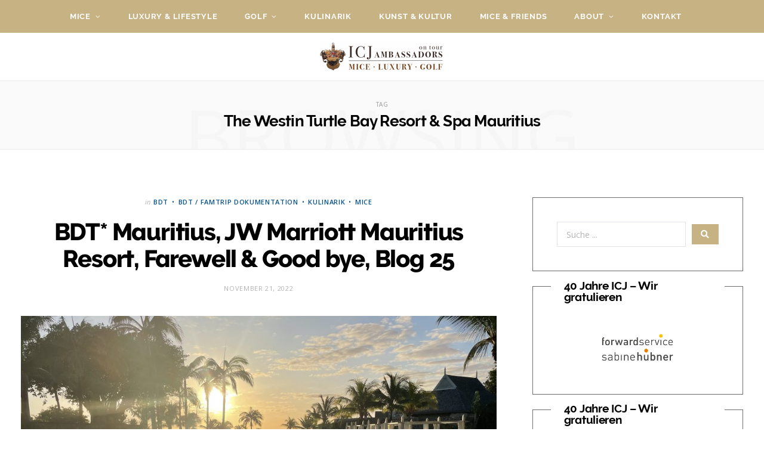

--- FILE ---
content_type: text/html; charset=UTF-8
request_url: https://icjambassador.com/tag/the-westin-turtle-bay-resort-spa-mauritius
body_size: 40696
content:
<!DOCTYPE html>
<html lang="de">

<head>

	<meta charset="UTF-8" />
	<meta http-equiv="x-ua-compatible" content="ie=edge" />
	<meta name="viewport" content="width=device-width, initial-scale=1" />
	<link rel="pingback" href="https://icjambassador.com/xmlrpc.php" />
	<link rel="profile" href="http://gmpg.org/xfn/11" />
	
	<title>The Westin Turtle Bay Resort &amp; Spa Mauritius &#8211; ICJ Ambassador</title><link rel="preload" as="image" imagesrcset="https://icjambassador.com/wp-content/uploads/2022/09/bdt-mauritius-jw-marriott-mauritius-resort-main-restaurant-blog-23-1024x768.jpeg 1024w, https://icjambassador.com/wp-content/uploads/2022/09/bdt-mauritius-jw-marriott-mauritius-resort-main-restaurant-blog-23-1536x1152.jpeg 1536w, https://icjambassador.com/wp-content/uploads/2022/09/bdt-mauritius-jw-marriott-mauritius-resort-main-restaurant-blog-23-scaled.jpeg 2048w, https://icjambassador.com/wp-content/uploads/2022/09/bdt-mauritius-jw-marriott-mauritius-resort-main-restaurant-blog-23-1170x878.jpeg 1170w, https://icjambassador.com/wp-content/uploads/2022/09/bdt-mauritius-jw-marriott-mauritius-resort-main-restaurant-blog-23-1320x990.jpeg 1320w" imagesizes="(max-width: 921px) 100vw, 921px" /><link rel="preload" as="font" href="https://icjambassador.com/wp-content/themes/cheerup/css/icons/fonts/ts-icons.woff2?v1.1" type="font/woff2" crossorigin="anonymous" />
<meta name='robots' content='max-image-preview:large' />

<!-- Open Graph Meta Tags generated by Blog2Social 873 - https://www.blog2social.com -->
<meta property="og:title" content="ICJ Ambassador"/>
<meta property="og:description" content=""/>
<meta property="og:url" content="/tag/the-westin-turtle-bay-resort-spa-mauritius"/>
<meta property="og:image" content="https://icjambassador.com/wp-content/uploads/2022/09/bdt-mauritius-jw-marriott-mauritius-resort-main-restaurant-blog-23-scaled.jpeg"/>
<meta property="og:image:width" content="2048" />
<meta property="og:image:height" content="1536" />
<meta property="og:image:type" content="image/jpeg" />
<meta property="og:type" content="article"/>
<meta property="og:article:published_time" content="2022-11-21 07:07:00"/>
<meta property="og:article:modified_time" content="2022-11-09 10:34:34"/>
<meta property="og:article:tag" content="Business Development Trip"/>
<meta property="og:article:tag" content="Hello Island"/>
<meta property="og:article:tag" content="JW Marriott Mauritius Resort"/>
<meta property="og:article:tag" content="Le Méridien lle Maurice"/>
<meta property="og:article:tag" content="Mauritius"/>
<meta property="og:article:tag" content="The Westin Turtle Bay Resort &amp; Spa Mauritius"/>
<!-- Open Graph Meta Tags generated by Blog2Social 873 - https://www.blog2social.com -->

<!-- Twitter Card generated by Blog2Social 873 - https://www.blog2social.com -->
<meta name="twitter:card" content="summary">
<meta name="twitter:title" content="ICJ Ambassador"/>
<meta name="twitter:description" content=""/>
<meta name="twitter:image" content="https://icjambassador.com/wp-content/uploads/2022/09/bdt-mauritius-jw-marriott-mauritius-resort-main-restaurant-blog-23-scaled.jpeg"/>
<!-- Twitter Card generated by Blog2Social 873 - https://www.blog2social.com -->
<link rel='dns-prefetch' href='//www.googletagmanager.com' />
<link rel='dns-prefetch' href='//fonts.googleapis.com' />
<link rel='dns-prefetch' href='//use.fontawesome.com' />
<link rel="alternate" type="application/rss+xml" title="ICJ Ambassador &raquo; Feed" href="https://icjambassador.com/feed" />
<link rel="alternate" type="application/rss+xml" title="ICJ Ambassador &raquo; The Westin Turtle Bay Resort &amp; Spa Mauritius Schlagwort-Feed" href="https://icjambassador.com/tag/the-westin-turtle-bay-resort-spa-mauritius/feed" />
<!-- icjambassador.com is managing ads with Advanced Ads 2.0.16 – https://wpadvancedads.com/ --><script id="icjam-ready">
			window.advanced_ads_ready=function(e,a){a=a||"complete";var d=function(e){return"interactive"===a?"loading"!==e:"complete"===e};d(document.readyState)?e():document.addEventListener("readystatechange",(function(a){d(a.target.readyState)&&e()}),{once:"interactive"===a})},window.advanced_ads_ready_queue=window.advanced_ads_ready_queue||[];		</script>
		<style id='wp-img-auto-sizes-contain-inline-css' type='text/css'>
img:is([sizes=auto i],[sizes^="auto," i]){contain-intrinsic-size:3000px 1500px}
/*# sourceURL=wp-img-auto-sizes-contain-inline-css */
</style>
<style id='wp-emoji-styles-inline-css' type='text/css'>

	img.wp-smiley, img.emoji {
		display: inline !important;
		border: none !important;
		box-shadow: none !important;
		height: 1em !important;
		width: 1em !important;
		margin: 0 0.07em !important;
		vertical-align: -0.1em !important;
		background: none !important;
		padding: 0 !important;
	}
/*# sourceURL=wp-emoji-styles-inline-css */
</style>
<style id='classic-theme-styles-inline-css' type='text/css'>
/*! This file is auto-generated */
.wp-block-button__link{color:#fff;background-color:#32373c;border-radius:9999px;box-shadow:none;text-decoration:none;padding:calc(.667em + 2px) calc(1.333em + 2px);font-size:1.125em}.wp-block-file__button{background:#32373c;color:#fff;text-decoration:none}
/*# sourceURL=/wp-includes/css/classic-themes.min.css */
</style>
<style id='font-awesome-svg-styles-default-inline-css' type='text/css'>
.svg-inline--fa {
  display: inline-block;
  height: 1em;
  overflow: visible;
  vertical-align: -.125em;
}
/*# sourceURL=font-awesome-svg-styles-default-inline-css */
</style>
<link rel='stylesheet' id='font-awesome-svg-styles-css' href='https://icjambassador.com/wp-content/uploads/font-awesome/v6.1.1/css/svg-with-js.css' type='text/css' media='all' />
<style id='font-awesome-svg-styles-inline-css' type='text/css'>
   .wp-block-font-awesome-icon svg::before,
   .wp-rich-text-font-awesome-icon svg::before {content: unset;}
/*# sourceURL=font-awesome-svg-styles-inline-css */
</style>
<style id='global-styles-inline-css' type='text/css'>
:root{--wp--preset--aspect-ratio--square: 1;--wp--preset--aspect-ratio--4-3: 4/3;--wp--preset--aspect-ratio--3-4: 3/4;--wp--preset--aspect-ratio--3-2: 3/2;--wp--preset--aspect-ratio--2-3: 2/3;--wp--preset--aspect-ratio--16-9: 16/9;--wp--preset--aspect-ratio--9-16: 9/16;--wp--preset--color--black: #000000;--wp--preset--color--cyan-bluish-gray: #abb8c3;--wp--preset--color--white: #ffffff;--wp--preset--color--pale-pink: #f78da7;--wp--preset--color--vivid-red: #cf2e2e;--wp--preset--color--luminous-vivid-orange: #ff6900;--wp--preset--color--luminous-vivid-amber: #fcb900;--wp--preset--color--light-green-cyan: #7bdcb5;--wp--preset--color--vivid-green-cyan: #00d084;--wp--preset--color--pale-cyan-blue: #8ed1fc;--wp--preset--color--vivid-cyan-blue: #0693e3;--wp--preset--color--vivid-purple: #9b51e0;--wp--preset--gradient--vivid-cyan-blue-to-vivid-purple: linear-gradient(135deg,rgb(6,147,227) 0%,rgb(155,81,224) 100%);--wp--preset--gradient--light-green-cyan-to-vivid-green-cyan: linear-gradient(135deg,rgb(122,220,180) 0%,rgb(0,208,130) 100%);--wp--preset--gradient--luminous-vivid-amber-to-luminous-vivid-orange: linear-gradient(135deg,rgb(252,185,0) 0%,rgb(255,105,0) 100%);--wp--preset--gradient--luminous-vivid-orange-to-vivid-red: linear-gradient(135deg,rgb(255,105,0) 0%,rgb(207,46,46) 100%);--wp--preset--gradient--very-light-gray-to-cyan-bluish-gray: linear-gradient(135deg,rgb(238,238,238) 0%,rgb(169,184,195) 100%);--wp--preset--gradient--cool-to-warm-spectrum: linear-gradient(135deg,rgb(74,234,220) 0%,rgb(151,120,209) 20%,rgb(207,42,186) 40%,rgb(238,44,130) 60%,rgb(251,105,98) 80%,rgb(254,248,76) 100%);--wp--preset--gradient--blush-light-purple: linear-gradient(135deg,rgb(255,206,236) 0%,rgb(152,150,240) 100%);--wp--preset--gradient--blush-bordeaux: linear-gradient(135deg,rgb(254,205,165) 0%,rgb(254,45,45) 50%,rgb(107,0,62) 100%);--wp--preset--gradient--luminous-dusk: linear-gradient(135deg,rgb(255,203,112) 0%,rgb(199,81,192) 50%,rgb(65,88,208) 100%);--wp--preset--gradient--pale-ocean: linear-gradient(135deg,rgb(255,245,203) 0%,rgb(182,227,212) 50%,rgb(51,167,181) 100%);--wp--preset--gradient--electric-grass: linear-gradient(135deg,rgb(202,248,128) 0%,rgb(113,206,126) 100%);--wp--preset--gradient--midnight: linear-gradient(135deg,rgb(2,3,129) 0%,rgb(40,116,252) 100%);--wp--preset--font-size--small: 13px;--wp--preset--font-size--medium: 20px;--wp--preset--font-size--large: 36px;--wp--preset--font-size--x-large: 42px;--wp--preset--spacing--20: 0.44rem;--wp--preset--spacing--30: 0.67rem;--wp--preset--spacing--40: 1rem;--wp--preset--spacing--50: 1.5rem;--wp--preset--spacing--60: 2.25rem;--wp--preset--spacing--70: 3.38rem;--wp--preset--spacing--80: 5.06rem;--wp--preset--shadow--natural: 6px 6px 9px rgba(0, 0, 0, 0.2);--wp--preset--shadow--deep: 12px 12px 50px rgba(0, 0, 0, 0.4);--wp--preset--shadow--sharp: 6px 6px 0px rgba(0, 0, 0, 0.2);--wp--preset--shadow--outlined: 6px 6px 0px -3px rgb(255, 255, 255), 6px 6px rgb(0, 0, 0);--wp--preset--shadow--crisp: 6px 6px 0px rgb(0, 0, 0);}:where(.is-layout-flex){gap: 0.5em;}:where(.is-layout-grid){gap: 0.5em;}body .is-layout-flex{display: flex;}.is-layout-flex{flex-wrap: wrap;align-items: center;}.is-layout-flex > :is(*, div){margin: 0;}body .is-layout-grid{display: grid;}.is-layout-grid > :is(*, div){margin: 0;}:where(.wp-block-columns.is-layout-flex){gap: 2em;}:where(.wp-block-columns.is-layout-grid){gap: 2em;}:where(.wp-block-post-template.is-layout-flex){gap: 1.25em;}:where(.wp-block-post-template.is-layout-grid){gap: 1.25em;}.has-black-color{color: var(--wp--preset--color--black) !important;}.has-cyan-bluish-gray-color{color: var(--wp--preset--color--cyan-bluish-gray) !important;}.has-white-color{color: var(--wp--preset--color--white) !important;}.has-pale-pink-color{color: var(--wp--preset--color--pale-pink) !important;}.has-vivid-red-color{color: var(--wp--preset--color--vivid-red) !important;}.has-luminous-vivid-orange-color{color: var(--wp--preset--color--luminous-vivid-orange) !important;}.has-luminous-vivid-amber-color{color: var(--wp--preset--color--luminous-vivid-amber) !important;}.has-light-green-cyan-color{color: var(--wp--preset--color--light-green-cyan) !important;}.has-vivid-green-cyan-color{color: var(--wp--preset--color--vivid-green-cyan) !important;}.has-pale-cyan-blue-color{color: var(--wp--preset--color--pale-cyan-blue) !important;}.has-vivid-cyan-blue-color{color: var(--wp--preset--color--vivid-cyan-blue) !important;}.has-vivid-purple-color{color: var(--wp--preset--color--vivid-purple) !important;}.has-black-background-color{background-color: var(--wp--preset--color--black) !important;}.has-cyan-bluish-gray-background-color{background-color: var(--wp--preset--color--cyan-bluish-gray) !important;}.has-white-background-color{background-color: var(--wp--preset--color--white) !important;}.has-pale-pink-background-color{background-color: var(--wp--preset--color--pale-pink) !important;}.has-vivid-red-background-color{background-color: var(--wp--preset--color--vivid-red) !important;}.has-luminous-vivid-orange-background-color{background-color: var(--wp--preset--color--luminous-vivid-orange) !important;}.has-luminous-vivid-amber-background-color{background-color: var(--wp--preset--color--luminous-vivid-amber) !important;}.has-light-green-cyan-background-color{background-color: var(--wp--preset--color--light-green-cyan) !important;}.has-vivid-green-cyan-background-color{background-color: var(--wp--preset--color--vivid-green-cyan) !important;}.has-pale-cyan-blue-background-color{background-color: var(--wp--preset--color--pale-cyan-blue) !important;}.has-vivid-cyan-blue-background-color{background-color: var(--wp--preset--color--vivid-cyan-blue) !important;}.has-vivid-purple-background-color{background-color: var(--wp--preset--color--vivid-purple) !important;}.has-black-border-color{border-color: var(--wp--preset--color--black) !important;}.has-cyan-bluish-gray-border-color{border-color: var(--wp--preset--color--cyan-bluish-gray) !important;}.has-white-border-color{border-color: var(--wp--preset--color--white) !important;}.has-pale-pink-border-color{border-color: var(--wp--preset--color--pale-pink) !important;}.has-vivid-red-border-color{border-color: var(--wp--preset--color--vivid-red) !important;}.has-luminous-vivid-orange-border-color{border-color: var(--wp--preset--color--luminous-vivid-orange) !important;}.has-luminous-vivid-amber-border-color{border-color: var(--wp--preset--color--luminous-vivid-amber) !important;}.has-light-green-cyan-border-color{border-color: var(--wp--preset--color--light-green-cyan) !important;}.has-vivid-green-cyan-border-color{border-color: var(--wp--preset--color--vivid-green-cyan) !important;}.has-pale-cyan-blue-border-color{border-color: var(--wp--preset--color--pale-cyan-blue) !important;}.has-vivid-cyan-blue-border-color{border-color: var(--wp--preset--color--vivid-cyan-blue) !important;}.has-vivid-purple-border-color{border-color: var(--wp--preset--color--vivid-purple) !important;}.has-vivid-cyan-blue-to-vivid-purple-gradient-background{background: var(--wp--preset--gradient--vivid-cyan-blue-to-vivid-purple) !important;}.has-light-green-cyan-to-vivid-green-cyan-gradient-background{background: var(--wp--preset--gradient--light-green-cyan-to-vivid-green-cyan) !important;}.has-luminous-vivid-amber-to-luminous-vivid-orange-gradient-background{background: var(--wp--preset--gradient--luminous-vivid-amber-to-luminous-vivid-orange) !important;}.has-luminous-vivid-orange-to-vivid-red-gradient-background{background: var(--wp--preset--gradient--luminous-vivid-orange-to-vivid-red) !important;}.has-very-light-gray-to-cyan-bluish-gray-gradient-background{background: var(--wp--preset--gradient--very-light-gray-to-cyan-bluish-gray) !important;}.has-cool-to-warm-spectrum-gradient-background{background: var(--wp--preset--gradient--cool-to-warm-spectrum) !important;}.has-blush-light-purple-gradient-background{background: var(--wp--preset--gradient--blush-light-purple) !important;}.has-blush-bordeaux-gradient-background{background: var(--wp--preset--gradient--blush-bordeaux) !important;}.has-luminous-dusk-gradient-background{background: var(--wp--preset--gradient--luminous-dusk) !important;}.has-pale-ocean-gradient-background{background: var(--wp--preset--gradient--pale-ocean) !important;}.has-electric-grass-gradient-background{background: var(--wp--preset--gradient--electric-grass) !important;}.has-midnight-gradient-background{background: var(--wp--preset--gradient--midnight) !important;}.has-small-font-size{font-size: var(--wp--preset--font-size--small) !important;}.has-medium-font-size{font-size: var(--wp--preset--font-size--medium) !important;}.has-large-font-size{font-size: var(--wp--preset--font-size--large) !important;}.has-x-large-font-size{font-size: var(--wp--preset--font-size--x-large) !important;}
:where(.wp-block-post-template.is-layout-flex){gap: 1.25em;}:where(.wp-block-post-template.is-layout-grid){gap: 1.25em;}
:where(.wp-block-term-template.is-layout-flex){gap: 1.25em;}:where(.wp-block-term-template.is-layout-grid){gap: 1.25em;}
:where(.wp-block-columns.is-layout-flex){gap: 2em;}:where(.wp-block-columns.is-layout-grid){gap: 2em;}
:root :where(.wp-block-pullquote){font-size: 1.5em;line-height: 1.6;}
/*# sourceURL=global-styles-inline-css */
</style>
<link rel='stylesheet' id='contact-form-7-css' href='https://icjambassador.com/wp-content/plugins/contact-form-7/includes/css/styles.css?ver=6.1.4' type='text/css' media='all' />
<link rel='stylesheet' id='cmplz-general-css' href='https://icjambassador.com/wp-content/plugins/complianz-gdpr-premium/assets/css/cookieblocker.min.css?ver=1762090998' type='text/css' media='all' />
<link rel='stylesheet' id='cheerup-fonts-css' href='https://fonts.googleapis.com/css?family=Open+Sans%3A400%2C400i%2C600%2C700%7CLora%3A400i' type='text/css' media='all' />
<link rel='stylesheet' id='cheerup-core-css' href='https://icjambassador.com/wp-content/themes/cheerup/style.css?ver=8.1.0' type='text/css' media='all' />
<link rel='stylesheet' id='cheerup-icons-css' href='https://icjambassador.com/wp-content/themes/cheerup/css/icons/icons.css?ver=8.1.0' type='text/css' media='all' />
<link rel='stylesheet' id='cheerup-lightbox-css' href='https://icjambassador.com/wp-content/themes/cheerup/css/lightbox.css?ver=8.1.0' type='text/css' media='all' />
<link rel='stylesheet' id='font-awesome-css' href='https://icjambassador.com/wp-content/plugins/elementor/assets/lib/font-awesome/css/font-awesome.min.css?ver=4.7.0' type='text/css' media='all' />
<link rel='stylesheet' id='cheerup-skin-css' href='https://icjambassador.com/wp-content/themes/cheerup/css/skin-bold.css?ver=8.1.0' type='text/css' media='all' />
<style id='cheerup-skin-inline-css' type='text/css'>
:root { --main-width: 1400px; }
.sidebar .widget-boxed { border-color: #6b6b6b; }
.sidebar .widget { margin-bottom: 25px; }
.main-head .top-bar { --topbar-height: 55px; }
.top-bar.dark { --topbar-dark-bg: #c6b283; --topbar-bc: #c6b283; }
.main-head:not(.simple):not(.compact):not(.logo-left) .title { padding-top: 15px !important; padding-bottom: 15px !important; }
.main-footer .lower-footer { background-color: #c6b283; border-top: none; }


/*# sourceURL=cheerup-skin-inline-css */
</style>
<link rel='stylesheet' id='cheerup-font-raleway-css' href='https://icjambassador.com/wp-content/themes/cheerup/css/fonts/raleway.css?ver=8.1.0' type='text/css' media='all' />
<link rel='stylesheet' id='font-awesome-official-css' href='https://use.fontawesome.com/releases/v6.1.1/css/all.css' type='text/css' media='all' integrity="sha384-/frq1SRXYH/bSyou/HUp/hib7RVN1TawQYja658FEOodR/FQBKVqT9Ol+Oz3Olq5" crossorigin="anonymous" />
<link rel='stylesheet' id='slb_core-css' href='https://icjambassador.com/wp-content/plugins/simple-lightbox/client/css/app.css?ver=2.9.4' type='text/css' media='all' />
<link rel='stylesheet' id='jquery-chosen-css' href='https://icjambassador.com/wp-content/plugins/jet-search/assets/lib/chosen/chosen.min.css?ver=1.8.7' type='text/css' media='all' />
<link rel='stylesheet' id='jet-search-css' href='https://icjambassador.com/wp-content/plugins/jet-search/assets/css/jet-search.css?ver=3.5.15' type='text/css' media='all' />
<link rel='stylesheet' id='font-awesome-official-v4shim-css' href='https://use.fontawesome.com/releases/v6.1.1/css/v4-shims.css' type='text/css' media='all' integrity="sha384-4Jczmr1SlicmtiAiHGxwWtSzLJAS97HzJsKGqfC0JtZktLrPXIux1u6GJNVRRqiN" crossorigin="anonymous" />
<script type="text/javascript" src="https://icjambassador.com/wp-includes/js/jquery/jquery.min.js?ver=3.7.1" id="jquery-core-js"></script>
<script type="text/javascript" src="https://icjambassador.com/wp-includes/js/jquery/jquery-migrate.min.js?ver=3.4.1" id="jquery-migrate-js"></script>
<script type="text/javascript" id="file_uploads_nfpluginsettings-js-extra">
/* <![CDATA[ */
var params = {"clearLogRestUrl":"https://icjambassador.com/wp-json/nf-file-uploads/debug-log/delete-all","clearLogButtonId":"file_uploads_clear_debug_logger","downloadLogRestUrl":"https://icjambassador.com/wp-json/nf-file-uploads/debug-log/get-all","downloadLogButtonId":"file_uploads_download_debug_logger"};
//# sourceURL=file_uploads_nfpluginsettings-js-extra
/* ]]> */
</script>
<script type="text/javascript" src="https://icjambassador.com/wp-content/plugins/ninja-forms-uploads/assets/js/nfpluginsettings.js?ver=3.3.23" id="file_uploads_nfpluginsettings-js"></script>
<script type="text/javascript" id="cheerup-lazy-inline-js-after">
/* <![CDATA[ */
/**
 * @copyright ThemeSphere
 * @preserve
 */
var BunyadLazy={};BunyadLazy.load=function(){function a(e,n){var t={};e.dataset.bgset&&e.dataset.sizes?(t.sizes=e.dataset.sizes,t.srcset=e.dataset.bgset):t.src=e.dataset.bgsrc,function(t){var a=t.dataset.ratio;if(0<a){const e=t.parentElement;if(e.classList.contains("media-ratio")){const n=e.style;n.getPropertyValue("--a-ratio")||(n.paddingBottom=100/a+"%")}}}(e);var a,o=document.createElement("img");for(a in o.onload=function(){var t="url('"+(o.currentSrc||o.src)+"')",a=e.style;a.backgroundImage!==t&&requestAnimationFrame(()=>{a.backgroundImage=t,n&&n()}),o.onload=null,o.onerror=null,o=null},o.onerror=o.onload,t)o.setAttribute(a,t[a]);o&&o.complete&&0<o.naturalWidth&&o.onload&&o.onload()}function e(t){t.dataset.loaded||a(t,()=>{document.dispatchEvent(new Event("lazyloaded")),t.dataset.loaded=1})}function n(t){"complete"===document.readyState?t():window.addEventListener("load",t)}return{initEarly:function(){var t,a=()=>{document.querySelectorAll(".img.bg-cover:not(.lazyload)").forEach(e)};"complete"!==document.readyState?(t=setInterval(a,150),n(()=>{a(),clearInterval(t)})):a()},callOnLoad:n,initBgImages:function(t){t&&n(()=>{document.querySelectorAll(".img.bg-cover").forEach(e)})},bgLoad:a}}(),BunyadLazy.load.initEarly();
//# sourceURL=cheerup-lazy-inline-js-after
/* ]]> */
</script>
<script type="text/javascript" src="https://icjambassador.com/wp-includes/js/imagesloaded.min.js?ver=6.9" id="imagesLoaded-js"></script>
<script type="text/javascript" id="advanced-ads-advanced-js-js-extra">
/* <![CDATA[ */
var advads_options = {"blog_id":"1","privacy":{"enabled":false,"state":"not_needed"}};
//# sourceURL=advanced-ads-advanced-js-js-extra
/* ]]> */
</script>
<script type="text/javascript" src="https://icjambassador.com/wp-content/plugins/advanced-ads/public/assets/js/advanced.min.js?ver=2.0.16" id="advanced-ads-advanced-js-js"></script>

<!-- Google Tag (gtac.js) durch Site-Kit hinzugefügt -->
<!-- Von Site Kit hinzugefügtes Google-Analytics-Snippet -->
<script type="text/javascript" src="https://www.googletagmanager.com/gtag/js?id=GT-W6N64LF" id="google_gtagjs-js" async></script>
<script type="text/javascript" id="google_gtagjs-js-after">
/* <![CDATA[ */
window.dataLayer = window.dataLayer || [];function gtag(){dataLayer.push(arguments);}
gtag("set","linker",{"domains":["icjambassador.com"]});
gtag("js", new Date());
gtag("set", "developer_id.dZTNiMT", true);
gtag("config", "GT-W6N64LF");
//# sourceURL=google_gtagjs-js-after
/* ]]> */
</script>
<script></script><link rel="https://api.w.org/" href="https://icjambassador.com/wp-json/" /><link rel="alternate" title="JSON" type="application/json" href="https://icjambassador.com/wp-json/wp/v2/tags/265" /><link rel="EditURI" type="application/rsd+xml" title="RSD" href="https://icjambassador.com/xmlrpc.php?rsd" />
<meta name="generator" content="WordPress 6.9" />
<meta name="generator" content="Site Kit by Google 1.170.0" />			<style>.cmplz-hidden {
					display: none !important;
				}</style><script>var Sphere_Plugin = {"ajaxurl":"https:\/\/icjambassador.com\/wp-admin\/admin-ajax.php"};</script><meta name="generator" content="Elementor 3.34.2; features: additional_custom_breakpoints; settings: css_print_method-external, google_font-enabled, font_display-auto">
		<script type="text/javascript">
			var advadsCfpQueue = [];
			var advadsCfpAd = function( adID ) {
				if ( 'undefined' === typeof advadsProCfp ) {
					advadsCfpQueue.push( adID )
				} else {
					advadsProCfp.addElement( adID )
				}
			}
		</script>
					<style>
				.e-con.e-parent:nth-of-type(n+4):not(.e-lazyloaded):not(.e-no-lazyload),
				.e-con.e-parent:nth-of-type(n+4):not(.e-lazyloaded):not(.e-no-lazyload) * {
					background-image: none !important;
				}
				@media screen and (max-height: 1024px) {
					.e-con.e-parent:nth-of-type(n+3):not(.e-lazyloaded):not(.e-no-lazyload),
					.e-con.e-parent:nth-of-type(n+3):not(.e-lazyloaded):not(.e-no-lazyload) * {
						background-image: none !important;
					}
				}
				@media screen and (max-height: 640px) {
					.e-con.e-parent:nth-of-type(n+2):not(.e-lazyloaded):not(.e-no-lazyload),
					.e-con.e-parent:nth-of-type(n+2):not(.e-lazyloaded):not(.e-no-lazyload) * {
						background-image: none !important;
					}
				}
			</style>
			<style type="text/css">.saboxplugin-wrap{-webkit-box-sizing:border-box;-moz-box-sizing:border-box;-ms-box-sizing:border-box;box-sizing:border-box;border:1px solid #eee;width:100%;clear:both;display:block;overflow:hidden;word-wrap:break-word;position:relative}.saboxplugin-wrap .saboxplugin-gravatar{float:left;padding:0 20px 20px 20px}.saboxplugin-wrap .saboxplugin-gravatar img{max-width:100px;height:auto;border-radius:0;}.saboxplugin-wrap .saboxplugin-authorname{font-size:18px;line-height:1;margin:20px 0 0 20px;display:block}.saboxplugin-wrap .saboxplugin-authorname a{text-decoration:none}.saboxplugin-wrap .saboxplugin-authorname a:focus{outline:0}.saboxplugin-wrap .saboxplugin-desc{display:block;margin:5px 20px}.saboxplugin-wrap .saboxplugin-desc a{text-decoration:underline}.saboxplugin-wrap .saboxplugin-desc p{margin:5px 0 12px}.saboxplugin-wrap .saboxplugin-web{margin:0 20px 15px;text-align:left}.saboxplugin-wrap .sab-web-position{text-align:right}.saboxplugin-wrap .saboxplugin-web a{color:#ccc;text-decoration:none}.saboxplugin-wrap .saboxplugin-socials{position:relative;display:block;background:#fcfcfc;padding:5px;border-top:1px solid #eee}.saboxplugin-wrap .saboxplugin-socials a svg{width:20px;height:20px}.saboxplugin-wrap .saboxplugin-socials a svg .st2{fill:#fff; transform-origin:center center;}.saboxplugin-wrap .saboxplugin-socials a svg .st1{fill:rgba(0,0,0,.3)}.saboxplugin-wrap .saboxplugin-socials a:hover{opacity:.8;-webkit-transition:opacity .4s;-moz-transition:opacity .4s;-o-transition:opacity .4s;transition:opacity .4s;box-shadow:none!important;-webkit-box-shadow:none!important}.saboxplugin-wrap .saboxplugin-socials .saboxplugin-icon-color{box-shadow:none;padding:0;border:0;-webkit-transition:opacity .4s;-moz-transition:opacity .4s;-o-transition:opacity .4s;transition:opacity .4s;display:inline-block;color:#fff;font-size:0;text-decoration:inherit;margin:5px;-webkit-border-radius:0;-moz-border-radius:0;-ms-border-radius:0;-o-border-radius:0;border-radius:0;overflow:hidden}.saboxplugin-wrap .saboxplugin-socials .saboxplugin-icon-grey{text-decoration:inherit;box-shadow:none;position:relative;display:-moz-inline-stack;display:inline-block;vertical-align:middle;zoom:1;margin:10px 5px;color:#444;fill:#444}.clearfix:after,.clearfix:before{content:' ';display:table;line-height:0;clear:both}.ie7 .clearfix{zoom:1}.saboxplugin-socials.sabox-colored .saboxplugin-icon-color .sab-twitch{border-color:#38245c}.saboxplugin-socials.sabox-colored .saboxplugin-icon-color .sab-behance{border-color:#003eb0}.saboxplugin-socials.sabox-colored .saboxplugin-icon-color .sab-deviantart{border-color:#036824}.saboxplugin-socials.sabox-colored .saboxplugin-icon-color .sab-digg{border-color:#00327c}.saboxplugin-socials.sabox-colored .saboxplugin-icon-color .sab-dribbble{border-color:#ba1655}.saboxplugin-socials.sabox-colored .saboxplugin-icon-color .sab-facebook{border-color:#1e2e4f}.saboxplugin-socials.sabox-colored .saboxplugin-icon-color .sab-flickr{border-color:#003576}.saboxplugin-socials.sabox-colored .saboxplugin-icon-color .sab-github{border-color:#264874}.saboxplugin-socials.sabox-colored .saboxplugin-icon-color .sab-google{border-color:#0b51c5}.saboxplugin-socials.sabox-colored .saboxplugin-icon-color .sab-html5{border-color:#902e13}.saboxplugin-socials.sabox-colored .saboxplugin-icon-color .sab-instagram{border-color:#1630aa}.saboxplugin-socials.sabox-colored .saboxplugin-icon-color .sab-linkedin{border-color:#00344f}.saboxplugin-socials.sabox-colored .saboxplugin-icon-color .sab-pinterest{border-color:#5b040e}.saboxplugin-socials.sabox-colored .saboxplugin-icon-color .sab-reddit{border-color:#992900}.saboxplugin-socials.sabox-colored .saboxplugin-icon-color .sab-rss{border-color:#a43b0a}.saboxplugin-socials.sabox-colored .saboxplugin-icon-color .sab-sharethis{border-color:#5d8420}.saboxplugin-socials.sabox-colored .saboxplugin-icon-color .sab-soundcloud{border-color:#995200}.saboxplugin-socials.sabox-colored .saboxplugin-icon-color .sab-spotify{border-color:#0f612c}.saboxplugin-socials.sabox-colored .saboxplugin-icon-color .sab-stackoverflow{border-color:#a95009}.saboxplugin-socials.sabox-colored .saboxplugin-icon-color .sab-steam{border-color:#006388}.saboxplugin-socials.sabox-colored .saboxplugin-icon-color .sab-user_email{border-color:#b84e05}.saboxplugin-socials.sabox-colored .saboxplugin-icon-color .sab-tumblr{border-color:#10151b}.saboxplugin-socials.sabox-colored .saboxplugin-icon-color .sab-twitter{border-color:#0967a0}.saboxplugin-socials.sabox-colored .saboxplugin-icon-color .sab-vimeo{border-color:#0d7091}.saboxplugin-socials.sabox-colored .saboxplugin-icon-color .sab-windows{border-color:#003f71}.saboxplugin-socials.sabox-colored .saboxplugin-icon-color .sab-whatsapp{border-color:#003f71}.saboxplugin-socials.sabox-colored .saboxplugin-icon-color .sab-wordpress{border-color:#0f3647}.saboxplugin-socials.sabox-colored .saboxplugin-icon-color .sab-yahoo{border-color:#14002d}.saboxplugin-socials.sabox-colored .saboxplugin-icon-color .sab-youtube{border-color:#900}.saboxplugin-socials.sabox-colored .saboxplugin-icon-color .sab-xing{border-color:#000202}.saboxplugin-socials.sabox-colored .saboxplugin-icon-color .sab-mixcloud{border-color:#2475a0}.saboxplugin-socials.sabox-colored .saboxplugin-icon-color .sab-vk{border-color:#243549}.saboxplugin-socials.sabox-colored .saboxplugin-icon-color .sab-medium{border-color:#00452c}.saboxplugin-socials.sabox-colored .saboxplugin-icon-color .sab-quora{border-color:#420e00}.saboxplugin-socials.sabox-colored .saboxplugin-icon-color .sab-meetup{border-color:#9b181c}.saboxplugin-socials.sabox-colored .saboxplugin-icon-color .sab-goodreads{border-color:#000}.saboxplugin-socials.sabox-colored .saboxplugin-icon-color .sab-snapchat{border-color:#999700}.saboxplugin-socials.sabox-colored .saboxplugin-icon-color .sab-500px{border-color:#00557f}.saboxplugin-socials.sabox-colored .saboxplugin-icon-color .sab-mastodont{border-color:#185886}.sabox-plus-item{margin-bottom:20px}@media screen and (max-width:480px){.saboxplugin-wrap{text-align:center}.saboxplugin-wrap .saboxplugin-gravatar{float:none;padding:20px 0;text-align:center;margin:0 auto;display:block}.saboxplugin-wrap .saboxplugin-gravatar img{float:none;display:inline-block;display:-moz-inline-stack;vertical-align:middle;zoom:1}.saboxplugin-wrap .saboxplugin-desc{margin:0 10px 20px;text-align:center}.saboxplugin-wrap .saboxplugin-authorname{text-align:center;margin:10px 0 20px}}body .saboxplugin-authorname a,body .saboxplugin-authorname a:hover{box-shadow:none;-webkit-box-shadow:none}a.sab-profile-edit{font-size:16px!important;line-height:1!important}.sab-edit-settings a,a.sab-profile-edit{color:#0073aa!important;box-shadow:none!important;-webkit-box-shadow:none!important}.sab-edit-settings{margin-right:15px;position:absolute;right:0;z-index:2;bottom:10px;line-height:20px}.sab-edit-settings i{margin-left:5px}.saboxplugin-socials{line-height:1!important}.rtl .saboxplugin-wrap .saboxplugin-gravatar{float:right}.rtl .saboxplugin-wrap .saboxplugin-authorname{display:flex;align-items:center}.rtl .saboxplugin-wrap .saboxplugin-authorname .sab-profile-edit{margin-right:10px}.rtl .sab-edit-settings{right:auto;left:0}img.sab-custom-avatar{max-width:75px;}.saboxplugin-wrap {margin-top:0px; margin-bottom:0px; padding: 0px 0px }.saboxplugin-wrap .saboxplugin-authorname {font-size:18px; line-height:25px;}.saboxplugin-wrap .saboxplugin-desc p, .saboxplugin-wrap .saboxplugin-desc {font-size:14px !important; line-height:21px !important;}.saboxplugin-wrap .saboxplugin-web {font-size:14px;}.saboxplugin-wrap .saboxplugin-socials a svg {width:18px;height:18px;}</style><link rel="icon" href="https://icjambassador.com/wp-content/uploads/2022/01/cropped-icj_ambassadors_sky3-32x32.png" sizes="32x32" />
<link rel="icon" href="https://icjambassador.com/wp-content/uploads/2022/01/cropped-icj_ambassadors_sky3-192x192.png" sizes="192x192" />
<link rel="apple-touch-icon" href="https://icjambassador.com/wp-content/uploads/2022/01/cropped-icj_ambassadors_sky3-180x180.png" />
<meta name="msapplication-TileImage" content="https://icjambassador.com/wp-content/uploads/2022/01/cropped-icj_ambassadors_sky3-270x270.png" />
		<style type="text/css" id="wp-custom-css">
			.navigation {
float: initial !important;
}
.navigation>.menu-tob-container .menu-item>a {
	color: #fff;
	font-size: 18px;
	font-family: Georgia, serif;
}
.navigation .menu-tob-container .menu  > li:hover > a {
color: rgba(138, 93, 34, 1) !important;
}
.posts-wrap>.column .read-more-link {
	background-color: rgba(198, 178, 131, 1);
}
#bunyad-widget-subscribe-1>form>div>p:nth-child(3)>input {
	background-color: rgba(198, 178, 131, 1);
}
.read-more-link {
	background-color: rgba(198, 178, 131, 1);
}
.post-footer>a:hover {
	background-color: rgb(198, 178, 131);
}
.large .read-more>a:hover {
	background-color: rgb(198, 178, 131);
}
.post-content>div:nth-child(4)>a {
	background-color: rgb(198, 178, 131, 1);
}
.large .read-more>a {
	background-color: rgb(198, 178, 131, 1);
}
#block-4>div {
	display: none;
}
.wrap>.actions .tsi {
	display: none;
}
		</style>
		<noscript><style> .wpb_animate_when_almost_visible { opacity: 1; }</style></noscript>
</head>

<body data-cmplz=1 class="archive tag tag-the-westin-turtle-bay-resort-spa-mauritius tag-265 wp-theme-cheerup eio-default right-sidebar skin-bold wpb-js-composer js-comp-ver-8.6.1 vc_responsive elementor-default elementor-kit-6232 aa-prefix-icjam-">


<div class="main-wrap">

	
	
	<header id="main-head" class="main-head ">
	
		
	<div class="top-bar dark cf">
	
		<div class="top-bar-content ts-contain" data-sticky-bar="smart">
			<div class="wrap wrap-full cf">
			
			<span class="mobile-nav"><i class="tsi tsi-bars"></i></span>
			
			
				
							
										
				<nav class="navigation navigation-main nav-relative dark">					
					<div class="menu-main-menu-container"><ul id="menu-main-menu" class="menu"><li id="menu-item-12273" class="menu-item menu-item-type-taxonomy menu-item-object-category menu-item-has-children menu-cat-23 menu-item-12273"><a href="https://icjambassador.com/category/mice">MICE</a>
<ul class="sub-menu">
	<li id="menu-item-4490" class="menu-item menu-item-type-custom menu-item-object-custom menu-item-has-children menu-item-4490"><a href="#">BDT / FamTrip</a>
	<ul class="sub-menu">
		<li id="menu-item-6678" class="menu-item menu-item-type-taxonomy menu-item-object-category menu-cat-133 menu-item-6678"><a href="https://icjambassador.com/category/bdt-famtrip-einladung">BDT / FamTrip Einladungen</a></li>
		<li id="menu-item-11517" class="menu-item menu-item-type-taxonomy menu-item-object-category menu-cat-246 menu-item-11517"><a href="https://icjambassador.com/category/bdt-famtrip-dokumentation">BDT / FamTrip Dokumentation</a></li>
	</ul>
</li>
	<li id="menu-item-17555" class="menu-item menu-item-type-custom menu-item-object-custom menu-item-17555"><a href="https://www.icj-awards.de">Awards</a></li>
	<li id="menu-item-41144" class="menu-item menu-item-type-taxonomy menu-item-object-category menu-cat-865 menu-item-41144"><a href="https://icjambassador.com/category/icj-events-2026">ICJ Events 2026</a></li>
	<li id="menu-item-38156" class="menu-item menu-item-type-custom menu-item-object-custom menu-item-38156"><a href="https://icjambassador.com/song-of-fame-voller-leidenschaft-in-die-naechste-aera-der-mice-musik">SONG OF FAME</a></li>
	<li id="menu-item-38155" class="menu-item menu-item-type-custom menu-item-object-custom menu-item-38155"><a href="https://icjambassador.com/?s=Painting&#038;jsearch">PAINTING OF FAME</a></li>
	<li id="menu-item-31565" class="menu-item menu-item-type-taxonomy menu-item-object-category menu-cat-691 menu-item-31565"><a href="https://icjambassador.com/category/schiffe">Schiffe</a></li>
	<li id="menu-item-29343" class="menu-item menu-item-type-taxonomy menu-item-object-category menu-cat-646 menu-item-29343"><a href="https://icjambassador.com/category/icj-dialog">ICJ Dialog</a></li>
	<li id="menu-item-29207" class="menu-item menu-item-type-taxonomy menu-item-object-category menu-cat-634 menu-item-29207"><a href="https://icjambassador.com/category/icj-change-of-time">ICJ CHANGE of TIME</a></li>
	<li id="menu-item-29208" class="menu-item menu-item-type-taxonomy menu-item-object-category menu-cat-615 menu-item-29208"><a href="https://icjambassador.com/category/icj-history">ICJ History</a></li>
</ul>
</li>
<li id="menu-item-12274" class="menu-item menu-item-type-taxonomy menu-item-object-category menu-cat-28 menu-item-12274"><a href="https://icjambassador.com/category/luxury">LUXURY &#038; LIFESTYLE</a></li>
<li id="menu-item-12275" class="menu-item menu-item-type-taxonomy menu-item-object-category menu-item-has-children menu-cat-29 menu-item-12275"><a href="https://icjambassador.com/category/golfplaetze">GOLF</a>
<ul class="sub-menu">
	<li id="menu-item-20962" class="menu-item menu-item-type-taxonomy menu-item-object-category menu-cat-29 menu-item-20962"><a href="https://icjambassador.com/category/golfplaetze">Golfplätze</a></li>
	<li id="menu-item-1720" class="menu-item menu-item-type-custom menu-item-object-custom menu-item-has-children menu-item-1720"><a href="https://icjambassador.com/category/golf-experience">Golf-Experience</a>
	<ul class="sub-menu">
		<li id="menu-item-11519" class="menu-item menu-item-type-taxonomy menu-item-object-category menu-cat-248 menu-item-11519"><a href="https://icjambassador.com/category/golf-experience-information">Golf-Experience Information</a></li>
		<li id="menu-item-11520" class="menu-item menu-item-type-taxonomy menu-item-object-category menu-cat-249 menu-item-11520"><a href="https://icjambassador.com/category/golf-experience-news">Golf-Experience News</a></li>
		<li id="menu-item-11936" class="menu-item menu-item-type-post_type menu-item-object-page menu-item-11936"><a href="https://icjambassador.com/golf-experience-2022-registrierung">Golf Experience Registrierung</a></li>
	</ul>
</li>
</ul>
</li>
<li id="menu-item-29039" class="menu-item menu-item-type-taxonomy menu-item-object-category menu-cat-25 menu-item-29039"><a href="https://icjambassador.com/category/kulinarik">Kulinarik</a></li>
<li id="menu-item-18246" class="menu-item menu-item-type-taxonomy menu-item-object-category menu-cat-329 menu-item-18246"><a href="https://icjambassador.com/category/kunstkultur">Kunst &#038; Kultur</a></li>
<li id="menu-item-39305" class="menu-item menu-item-type-post_type menu-item-object-page menu-item-39305"><a href="https://icjambassador.com/mice-friends-home">MICE &#038; Friends</a></li>
<li id="menu-item-6520" class="menu-item menu-item-type-custom menu-item-object-custom menu-item-has-children menu-item-6520"><a href="#">About</a>
<ul class="sub-menu">
	<li id="menu-item-6521" class="menu-item menu-item-type-post_type menu-item-object-page menu-item-6521"><a href="https://icjambassador.com/about-gerald">Herausgeber</a></li>
	<li id="menu-item-41135" class="menu-item menu-item-type-post_type menu-item-object-page menu-item-41135"><a href="https://icjambassador.com/redaktions-service">Redaktions-Service</a></li>
	<li id="menu-item-41132" class="menu-item menu-item-type-post_type menu-item-object-page menu-item-41132"><a href="https://icjambassador.com/marketing-schiffe">Marketing Schiffe: Exklusive MICE-Erlebnisse auf hoher See</a></li>
</ul>
</li>
<li id="menu-item-1542" class="menu-item menu-item-type-post_type menu-item-object-page menu-item-1542"><a href="https://icjambassador.com/contact-me">Kontakt</a></li>
</ul></div>				</nav>
				
								
							
			
				<div class="actions">
					
										
										
					
									
				</div>
				
			</div>			
		</div>
		
	</div>
	
		<div class="inner ts-contain">	
			<div class="wrap logo-wrap cf">
			
						<div class="title">
			
			<a href="https://icjambassador.com/" title="ICJ Ambassador" rel="home">
			
							
								
				<img loading="lazy" src="https://icjambassador.com/wp-content/uploads/2022/02/logo-icj-ambassador-klein.png" class="logo-image" alt="ICJ Ambassador" srcset="https://icjambassador.com/wp-content/uploads/2022/02/logo-icj-ambassador-klein.png ,https://icjambassador.com/wp-content/uploads/2022/02/logo-icj-ambassador-r1.png 2x" width="210" height="50" />

						
			</a>
		
		</div>				
							
			</div>
		</div>
		
	</header> <!-- .main-head -->
	
	
		
	
	<div class="archive-head ts-contain">
	
		
			
	
		<span class="sub-title">Tag</span>
		<h2 class="title">The Westin Turtle Bay Resort &amp; Spa Mauritius</h2>
		
		<i class="background">Browsing</i>
		
		
			
	</div>


	<div class="main wrap">
		<div class="ts-row cf">
			<div class="col-8 main-content cf">
		
			
<div class="posts-container posts-large cf">


	<div class="posts-wrap">
	
			
		
<article id="post-14890" class="post-main large-post large-post-b post-14890 post type-post status-publish format-standard has-post-thumbnail category-bdt category-bdt-famtrip-dokumentation category-kulinarik category-mice tag-business-development-trip tag-hello-island tag-jw-marriott-mauritius-resort tag-le-meridien-lle-maurice tag-mauritius tag-the-westin-turtle-bay-resort-spa-mauritius">
	
	<header class="post-header cf">

		<div class="post-meta post-meta-b post-meta-center has-below"><div class="meta-above"><span class="post-cat">
						<span class="text-in">In</span>
						<a href="https://icjambassador.com/category/bdt" class="category" rel="category">BDT</a> <a href="https://icjambassador.com/category/bdt-famtrip-dokumentation" class="category" rel="category">BDT / FamTrip Dokumentation</a> <a href="https://icjambassador.com/category/kulinarik" class="category" rel="category">Kulinarik</a> <a href="https://icjambassador.com/category/mice" class="category" rel="category">Mice</a>
					</span>
					</div><h2 class="is-title post-title-alt"><a href="https://icjambassador.com/bdt-mauritius-jw-marriott-mauritius-resort-farewell-good-bye-blog-25">BDT*  Mauritius, JW Marriott Mauritius Resort, Farewell &#038; Good bye, Blog 25</a></h2><div class="below meta-below"><a href="https://icjambassador.com/bdt-mauritius-jw-marriott-mauritius-resort-farewell-good-bye-blog-25" class="meta-item date-link">
						<time class="post-date" datetime="2022-11-21T07:07:00+01:00">November 21, 2022</time>
					</a></div></div>
		
	
	<div class="featured">
	
				
			<a href="https://icjambassador.com/bdt-mauritius-jw-marriott-mauritius-resort-farewell-good-bye-blog-25" class="image-link media-ratio ratio-3-2"><img loading="lazy" width="921" height="616" src="https://icjambassador.com/wp-content/uploads/2022/09/bdt-mauritius-jw-marriott-mauritius-resort-main-restaurant-blog-23-1024x768.jpeg" class="attachment-cheerup-main size-cheerup-main no-lazy skip-lazy wp-post-image" alt="" sizes="(max-width: 921px) 100vw, 921px" title="BDT*  Mauritius, JW Marriott Mauritius Resort, Farewell &#038; Good bye, Blog 25" decoding="async" srcset="https://icjambassador.com/wp-content/uploads/2022/09/bdt-mauritius-jw-marriott-mauritius-resort-main-restaurant-blog-23-1024x768.jpeg 1024w, https://icjambassador.com/wp-content/uploads/2022/09/bdt-mauritius-jw-marriott-mauritius-resort-main-restaurant-blog-23-1536x1152.jpeg 1536w, https://icjambassador.com/wp-content/uploads/2022/09/bdt-mauritius-jw-marriott-mauritius-resort-main-restaurant-blog-23-scaled.jpeg 2048w, https://icjambassador.com/wp-content/uploads/2022/09/bdt-mauritius-jw-marriott-mauritius-resort-main-restaurant-blog-23-1170x878.jpeg 1170w, https://icjambassador.com/wp-content/uploads/2022/09/bdt-mauritius-jw-marriott-mauritius-resort-main-restaurant-blog-23-1320x990.jpeg 1320w" /></a>			
				
	</div>

			
	</header><!-- .post-header -->

	<div class="post-content description cf entry-content">
		
				<div data-elementor-type="wp-post" data-elementor-id="14890" class="elementor elementor-14890" data-elementor-post-type="post">
						<section class="elementor-section elementor-top-section elementor-element elementor-element-d18b7a8 elementor-section-boxed elementor-section-height-default elementor-section-height-default" data-id="d18b7a8" data-element_type="section">
						<div class="elementor-container elementor-column-gap-default">
					<div class="elementor-column elementor-col-100 elementor-top-column elementor-element elementor-element-41b3eb5" data-id="41b3eb5" data-element_type="column">
			<div class="elementor-widget-wrap elementor-element-populated">
						<div class="elementor-element elementor-element-d8504a0 elementor-widget elementor-widget-heading" data-id="d8504a0" data-element_type="widget" data-widget_type="heading.default">
				<div class="elementor-widget-container">
					<h2 class="elementor-heading-title elementor-size-default">BDT* Mauritius, The Westin Turtle Bay Resort &amp; Spa Mauritius, <span data-elementor-setting-key="title" data-pen-placeholder="Eingabe hier..." style="margin-top: 1.2em;margin-bottom: 0.86em;font-size: 26px;letter-spacing: -0.02em;line-height: 1.5">JW Marriott Mauritius Resort, </span><span data-elementor-setting-key="title" data-pen-placeholder="Eingabe hier..." style="margin-top: 1.2em;margin-bottom: 0.86em;font-size: 26px;letter-spacing: -0.02em;line-height: 1.5">Le Méridien lle Maurice</span></h2>				</div>
				</div>
					</div>
		</div>
					</div>
		</section>
				<section class="elementor-section elementor-top-section elementor-element elementor-element-84c36f1 elementor-section-boxed elementor-section-height-default elementor-section-height-default" data-id="84c36f1" data-element_type="section">
						<div class="elementor-container elementor-column-gap-default">
					<div class="elementor-column elementor-col-100 elementor-top-column elementor-element elementor-element-ce6af4d" data-id="ce6af4d" data-element_type="column">
			<div class="elementor-widget-wrap elementor-element-populated">
						<div class="elementor-element elementor-element-3d63083 elementor-widget elementor-widget-text-editor" data-id="3d63083" data-element_type="widget" data-widget_type="text-editor.default">
				<div class="elementor-widget-container">
									<p>BDT* nach Mauritius in Kooperation mit <span style="color: var( --e-global-color-text ); font-size: 15px; letter-spacing: var(--text-tracking);">The Westin Turtle Bay Resort &amp; Spa Mauritius, JW Marriott Mauritius Resort, Le Méridien lle Maurice und Hello Islands (DMC). Organisiert und betreut von ICJ Marketing Gerald W. Huft und Petra M.Schlosser.</span></p>								</div>
				</div>
					</div>
		</div>
					</div>
		</section>
				<section class="elementor-section elementor-top-section elementor-element elementor-element-6dcb1ed elementor-section-boxed elementor-section-height-default elementor-section-height-default" data-id="6dcb1ed" data-element_type="section">
						<div class="elementor-container elementor-column-gap-default">
					<div class="elementor-column elementor-col-100 elementor-top-column elementor-element elementor-element-be657bc" data-id="be657bc" data-element_type="column">
			<div class="elementor-widget-wrap elementor-element-populated">
						<div class="elementor-element elementor-element-9876065 elementor-widget elementor-widget-image" data-id="9876065" data-element_type="widget" data-widget_type="image.default">
				<div class="elementor-widget-container">
															<img fetchpriority="high" fetchpriority="high" decoding="async" width="770" height="578" src="https://icjambassador.com/wp-content/uploads/2022/11/bdt-mauritius-jw-marriott-mauritius-resort-farewell-good-bye-blog-26-1024x768.jpeg" class="attachment-large size-large wp-image-14893" alt="" srcset="https://icjambassador.com/wp-content/uploads/2022/11/bdt-mauritius-jw-marriott-mauritius-resort-farewell-good-bye-blog-26-1024x768.jpeg 1024w, https://icjambassador.com/wp-content/uploads/2022/11/bdt-mauritius-jw-marriott-mauritius-resort-farewell-good-bye-blog-26-300x225.jpeg 300w, https://icjambassador.com/wp-content/uploads/2022/11/bdt-mauritius-jw-marriott-mauritius-resort-farewell-good-bye-blog-26-768x576.jpeg 768w, https://icjambassador.com/wp-content/uploads/2022/11/bdt-mauritius-jw-marriott-mauritius-resort-farewell-good-bye-blog-26-1536x1152.jpeg 1536w, https://icjambassador.com/wp-content/uploads/2022/11/bdt-mauritius-jw-marriott-mauritius-resort-farewell-good-bye-blog-26-scaled.jpeg 2048w, https://icjambassador.com/wp-content/uploads/2022/11/bdt-mauritius-jw-marriott-mauritius-resort-farewell-good-bye-blog-26-175x131.jpeg 175w, https://icjambassador.com/wp-content/uploads/2022/11/bdt-mauritius-jw-marriott-mauritius-resort-farewell-good-bye-blog-26-450x338.jpeg 450w, https://icjambassador.com/wp-content/uploads/2022/11/bdt-mauritius-jw-marriott-mauritius-resort-farewell-good-bye-blog-26-1170x878.jpeg 1170w, https://icjambassador.com/wp-content/uploads/2022/11/bdt-mauritius-jw-marriott-mauritius-resort-farewell-good-bye-blog-26-1320x990.jpeg 1320w, https://icjambassador.com/wp-content/uploads/2022/11/bdt-mauritius-jw-marriott-mauritius-resort-farewell-good-bye-blog-26-24x18.jpeg 24w, https://icjambassador.com/wp-content/uploads/2022/11/bdt-mauritius-jw-marriott-mauritius-resort-farewell-good-bye-blog-26-36x27.jpeg 36w, https://icjambassador.com/wp-content/uploads/2022/11/bdt-mauritius-jw-marriott-mauritius-resort-farewell-good-bye-blog-26-48x36.jpeg 48w" sizes="(max-width: 770px) 100vw, 770px" />															</div>
				</div>
					</div>
		</div>
					</div>
		</section>
				<section class="elementor-section elementor-top-section elementor-element elementor-element-29afce4 elementor-section-boxed elementor-section-height-default elementor-section-height-default" data-id="29afce4" data-element_type="section">
						<div class="elementor-container elementor-column-gap-default">
					<div class="elementor-column elementor-col-100 elementor-top-column elementor-element elementor-element-55822ba" data-id="55822ba" data-element_type="column">
			<div class="elementor-widget-wrap elementor-element-populated">
						<div class="elementor-element elementor-element-9818997 elementor-widget elementor-widget-text-editor" data-id="9818997" data-element_type="widget" data-widget_type="text-editor.default">
				<div class="elementor-widget-container">
									<p>Auch die schönste Reise geht einmal zu Ende.  Zum letzten Sonnenuntergang mit Champagnerempfang und Farewell Dinner lud das JW Marriott Mauritius Resort die Gruppe.</p><p>Ein traumhafter Abend mit Farbenspiel und leichter Brise erwartet die Teilnehmer und Teilnehmerinnen am Strand von Mauritius.</p>								</div>
				</div>
					</div>
		</div>
					</div>
		</section>
				<section class="elementor-section elementor-top-section elementor-element elementor-element-9243dab elementor-section-boxed elementor-section-height-default elementor-section-height-default" data-id="9243dab" data-element_type="section">
						<div class="elementor-container elementor-column-gap-default">
					<div class="elementor-column elementor-col-100 elementor-top-column elementor-element elementor-element-1b28eb6" data-id="1b28eb6" data-element_type="column">
			<div class="elementor-widget-wrap elementor-element-populated">
						<div class="elementor-element elementor-element-a31fb31 elementor-widget elementor-widget-read-more" data-id="a31fb31" data-element_type="widget" data-widget_type="read-more.default">
				<div class="elementor-widget-container">
					</div></div></div></div></div></section></div><div class="saboxplugin-wrap" itemtype="http://schema.org/Person" itemscope itemprop="author"><div class="saboxplugin-tab"><div class="saboxplugin-gravatar"><img decoding="async" src="https://icjambassador.com/wp-content/uploads/2021/06/IMG_0989-scaled.jpeg" width="100"  height="100" alt="" itemprop="image"></div><div class="saboxplugin-authorname"><a href="https://icjambassador.com/author/gerald_und_petra" class="vcard author" rel="author"><span class="fn">Gerald W. Huft und Petra M. Schlosser</span></a></div><div class="saboxplugin-desc"><div itemprop="description"><p>Gerald Huft, Chefredakteur ICJ Blogs ( Luxury, Golf, Mice), ICJ mice magazine Online + Petra Schlosser, Redakteurin ICJ Blogs ( Luxury, Golf, Mice), ICJ mice magazine Online; Fotos (C) Gerald Huft</p>
</div></div><div class="clearfix"></div></div></div>		
				
			<div class="read-more"><a href="https://icjambassador.com/bdt-mauritius-jw-marriott-mauritius-resort-farewell-good-bye-blog-25"><span>Mehr</span></a></div>
			
					
	</div><!-- .post-content -->
	
	
				
	<div class="post-footer large-post-footer">
	
				
			<div class="col col-6 author"><span>By</span> <a href="https://icjambassador.com/author/gerald_und_petra" title="Beiträge von Gerald W. Huft und Petra M. Schlosser" rel="author">Gerald W. Huft und Petra M. Schlosser</a></div>
			
				
		
					<div class="col col-6 social-icons">
		
							
	
	
	<ul class="social-share">

					<li>		
		<a href="#" class="likes-count tsi tsi-heart-o" data-id="14890" title=""><span class="number">0</span></a>
		
		</li>
		

				
			<li>
				<a href="https://www.facebook.com/sharer.php?u=https%3A%2F%2Ficjambassador.com%2Fbdt-mauritius-jw-marriott-mauritius-resort-farewell-good-bye-blog-25" class="tsi tsi-facebook" target="_blank" title="Facebook"></a>
			</li>
				
				
			<li>
				<a href="https://twitter.com/intent/tweet?url=https%3A%2F%2Ficjambassador.com%2Fbdt-mauritius-jw-marriott-mauritius-resort-farewell-good-bye-blog-25&#038;text=BDT%2A%20%20Mauritius%2C%20JW%20Marriott%20Mauritius%20Resort%2C%20Farewell%20%26%20Good%20bye%2C%20Blog%2025" class="tsi tsi-twitter" target="_blank" title="Twitter"></a>
			</li>
				
				
			<li>
				<a href="https://pinterest.com/pin/create/button/?url=https%3A%2F%2Ficjambassador.com%2Fbdt-mauritius-jw-marriott-mauritius-resort-farewell-good-bye-blog-25&#038;media=https%3A%2F%2Ficjambassador.com%2Fwp-content%2Fuploads%2F2022%2F09%2Fbdt-mauritius-jw-marriott-mauritius-resort-main-restaurant-blog-23-scaled.jpeg&#038;description=BDT%2A%20%20Mauritius%2C%20JW%20Marriott%20Mauritius%20Resort%2C%20Farewell%20%26%20Good%20bye%2C%20Blog%2025" class="tsi tsi-pinterest-p" target="_blank" title="Pinterest"></a>
			</li>
				
				
			<li>
				<a href="mailto:?subject=BDT%2A%20%20Mauritius%2C%20JW%20Marriott%20Mauritius%20Resort%2C%20Farewell%20%26%20Good%20bye%2C%20Blog%2025&#038;body=https%3A%2F%2Ficjambassador.com%2Fbdt-mauritius-jw-marriott-mauritius-resort-farewell-good-bye-blog-25" class="tsi tsi-envelope-o" target="_blank" title="Email"></a>
			</li>
				
		
		
	</ul>

					
			</div>
				
	</div>
	
			
</article>
		
			
		
<article id="post-14989" class="post-main large-post large-post-b post-14989 post type-post status-publish format-standard has-post-thumbnail category-bdt category-bdt-famtrip-dokumentation category-kulinarik category-mice tag-business-development-trip tag-hello-island tag-jw-marriott-mauritius-resort tag-le-meridien-lle-maurice tag-mauritius tag-the-westin-turtle-bay-resort-spa-mauritius">
	
	<header class="post-header cf">

		<div class="post-meta post-meta-b post-meta-center has-below"><div class="meta-above"><span class="post-cat">
						<span class="text-in">In</span>
						<a href="https://icjambassador.com/category/bdt" class="category" rel="category">BDT</a> <a href="https://icjambassador.com/category/bdt-famtrip-dokumentation" class="category" rel="category">BDT / FamTrip Dokumentation</a> <a href="https://icjambassador.com/category/kulinarik" class="category" rel="category">Kulinarik</a> <a href="https://icjambassador.com/category/mice" class="category" rel="category">Mice</a>
					</span>
					</div><h2 class="is-title post-title-alt"><a href="https://icjambassador.com/bdt-mauritius-jw-marriott-mauritius-resort-speedboat-excursion-blog-24">BDT*  Mauritius, JW Marriott Mauritius Resort, Speedboat Excursion, Blog 24</a></h2><div class="below meta-below"><a href="https://icjambassador.com/bdt-mauritius-jw-marriott-mauritius-resort-speedboat-excursion-blog-24" class="meta-item date-link">
						<time class="post-date" datetime="2022-11-17T06:30:00+01:00">November 17, 2022</time>
					</a></div></div>
		
	
	<div class="featured">
	
				
			<a href="https://icjambassador.com/bdt-mauritius-jw-marriott-mauritius-resort-speedboat-excursion-blog-24" class="image-link media-ratio ratio-3-2"><img loading="lazy" width="921" height="616" src="[data-uri]" class="attachment-large size-large lazyload wp-post-image" alt="" sizes="(max-width: 921px) 100vw, 921px" title="BDT*  Mauritius, JW Marriott Mauritius Resort, Speedboat Excursion, Blog 24" decoding="async" data-srcset="https://icjambassador.com/wp-content/uploads/2022/09/bdt-mauritius-jw-marriott-mauritius-resort-farewell-good-bye-blog-26-1024x768.jpeg 1024w, https://icjambassador.com/wp-content/uploads/2022/09/bdt-mauritius-jw-marriott-mauritius-resort-farewell-good-bye-blog-26-1536x1152.jpeg 1536w, https://icjambassador.com/wp-content/uploads/2022/09/bdt-mauritius-jw-marriott-mauritius-resort-farewell-good-bye-blog-26-scaled.jpeg 2048w, https://icjambassador.com/wp-content/uploads/2022/09/bdt-mauritius-jw-marriott-mauritius-resort-farewell-good-bye-blog-26-1170x878.jpeg 1170w, https://icjambassador.com/wp-content/uploads/2022/09/bdt-mauritius-jw-marriott-mauritius-resort-farewell-good-bye-blog-26-1320x990.jpeg 1320w" data-src="https://icjambassador.com/wp-content/uploads/2022/09/bdt-mauritius-jw-marriott-mauritius-resort-farewell-good-bye-blog-26-1024x768.jpeg" /></a>			
				
	</div>

			
	</header><!-- .post-header -->

	<div class="post-content description cf entry-content">
		
				<div data-elementor-type="wp-post" data-elementor-id="14989" class="elementor elementor-14989" data-elementor-post-type="post">
						<section class="elementor-section elementor-top-section elementor-element elementor-element-d18b7a8 elementor-section-boxed elementor-section-height-default elementor-section-height-default" data-id="d18b7a8" data-element_type="section">
						<div class="elementor-container elementor-column-gap-default">
					<div class="elementor-column elementor-col-100 elementor-top-column elementor-element elementor-element-41b3eb5" data-id="41b3eb5" data-element_type="column">
			<div class="elementor-widget-wrap elementor-element-populated">
						<div class="elementor-element elementor-element-d8504a0 elementor-widget elementor-widget-heading" data-id="d8504a0" data-element_type="widget" data-widget_type="heading.default">
				<div class="elementor-widget-container">
					<h2 class="elementor-heading-title elementor-size-default">BDT* Mauritius, The Westin Turtle Bay Resort &amp; Spa Mauritius, <span data-elementor-setting-key="title" data-pen-placeholder="Eingabe hier..." style="margin-top: 1.2em;margin-bottom: 0.86em;font-size: 26px;letter-spacing: -0.02em;line-height: 1.5">JW Marriott Mauritius Resort, </span><span data-elementor-setting-key="title" data-pen-placeholder="Eingabe hier..." style="margin-top: 1.2em;margin-bottom: 0.86em;font-size: 26px;letter-spacing: -0.02em;line-height: 1.5">Le Méridien lle Maurice</span></h2>				</div>
				</div>
					</div>
		</div>
					</div>
		</section>
				<section class="elementor-section elementor-top-section elementor-element elementor-element-84c36f1 elementor-section-boxed elementor-section-height-default elementor-section-height-default" data-id="84c36f1" data-element_type="section">
						<div class="elementor-container elementor-column-gap-default">
					<div class="elementor-column elementor-col-100 elementor-top-column elementor-element elementor-element-ce6af4d" data-id="ce6af4d" data-element_type="column">
			<div class="elementor-widget-wrap elementor-element-populated">
						<div class="elementor-element elementor-element-3d63083 elementor-widget elementor-widget-text-editor" data-id="3d63083" data-element_type="widget" data-widget_type="text-editor.default">
				<div class="elementor-widget-container">
									<p>BDT* nach Mauritius in Kooperation mit <span style="color: var( --e-global-color-text ); font-size: 15px; letter-spacing: var(--text-tracking);">The Westin Turtle Bay Resort &amp; Spa Mauritius, JW Marriott Mauritius Resort, Le Méridien lle Maurice und Hello Islands (DMC). Organisiert und betreut von ICJ Marketing Gerald W. Huft und Petra M.Schlosser.</span></p>								</div>
				</div>
					</div>
		</div>
					</div>
		</section>
				<section class="elementor-section elementor-top-section elementor-element elementor-element-6f59aa5 elementor-section-boxed elementor-section-height-default elementor-section-height-default" data-id="6f59aa5" data-element_type="section">
						<div class="elementor-container elementor-column-gap-default">
					<div class="elementor-column elementor-col-100 elementor-top-column elementor-element elementor-element-bf0853a" data-id="bf0853a" data-element_type="column">
			<div class="elementor-widget-wrap elementor-element-populated">
						<div class="elementor-element elementor-element-33dd820 elementor-widget elementor-widget-gallery" data-id="33dd820" data-element_type="widget" data-settings="{&quot;columns&quot;:2,&quot;lazyload&quot;:&quot;yes&quot;,&quot;gallery_layout&quot;:&quot;grid&quot;,&quot;columns_tablet&quot;:2,&quot;columns_mobile&quot;:1,&quot;gap&quot;:{&quot;unit&quot;:&quot;px&quot;,&quot;size&quot;:10,&quot;sizes&quot;:[]},&quot;gap_tablet&quot;:{&quot;unit&quot;:&quot;px&quot;,&quot;size&quot;:10,&quot;sizes&quot;:[]},&quot;gap_mobile&quot;:{&quot;unit&quot;:&quot;px&quot;,&quot;size&quot;:10,&quot;sizes&quot;:[]},&quot;link_to&quot;:&quot;file&quot;,&quot;aspect_ratio&quot;:&quot;3:2&quot;,&quot;overlay_background&quot;:&quot;yes&quot;,&quot;content_hover_animation&quot;:&quot;fade-in&quot;}" data-widget_type="gallery.default">
				<div class="elementor-widget-container">
							<div class="elementor-gallery__container">
							<a href="https://icjambassador.com/wp-content/uploads/2022/09/img_2472-scaled.jpeg" class="e-gallery-item elementor-gallery-item elementor-animated-content" data-slb-active="1" data-slb-asset="169897577" data-slb-internal="0" data-slb-group="14989">
					<div class="e-gallery-image elementor-gallery-item__image" data-thumbnail="https://icjambassador.com/wp-content/uploads/2022/09/img_2472-300x225.jpeg" data-width="300" data-height="225" aria-label="" role="img"></div>
											<div class="elementor-gallery-item__overlay"></div>
														</a>
							<a href="https://icjambassador.com/wp-content/uploads/2022/09/10b33514-58f0-492b-bebb-c2254f6bd116.jpg" class="e-gallery-item elementor-gallery-item elementor-animated-content" data-slb-active="1" data-slb-asset="266707709" data-slb-internal="0" data-slb-group="14989">
					<div class="e-gallery-image elementor-gallery-item__image" data-thumbnail="https://icjambassador.com/wp-content/uploads/2022/09/10b33514-58f0-492b-bebb-c2254f6bd116-300x222.jpg" data-width="300" data-height="222" aria-label="" role="img"></div>
											<div class="elementor-gallery-item__overlay"></div>
														</a>
					</div>
					</div>
				</div>
					</div>
		</div>
					</div>
		</section>
				<section class="elementor-section elementor-top-section elementor-element elementor-element-29afce4 elementor-section-boxed elementor-section-height-default elementor-section-height-default" data-id="29afce4" data-element_type="section">
						<div class="elementor-container elementor-column-gap-default">
					<div class="elementor-column elementor-col-100 elementor-top-column elementor-element elementor-element-55822ba" data-id="55822ba" data-element_type="column">
			<div class="elementor-widget-wrap elementor-element-populated">
						<div class="elementor-element elementor-element-9818997 elementor-widget elementor-widget-text-editor" data-id="9818997" data-element_type="widget" data-widget_type="text-editor.default">
				<div class="elementor-widget-container">
									<p>Ein Highlight ist zweifelsohne ein Speedboot-Ausflug zu Delphinen, Schildkröten und zur Walbeobachtung. Das Motto war : Fun Day at Sea, &#8222;Wild Destinations&#8220; </p><p>Majestätisch umkreist der Wal das Boot &#8211; eine beeindruckende Erfahrung. Schnell muss man sein, wenn man mit den Delphinen schwimmen möchte. Bei Signal springt man sofort ins Meer, um dann die phantastische Erfahrung zu machen gemeinsam mit einer Herde Delphinen unter sich zu schnorcheln. Da Blau des Ozeans und die prachtvollen Tiere lassen die Zeit und auch die Kühle des Wassers um diese Jahreszeit vergessen. </p>								</div>
				</div>
					</div>
		</div>
					</div>
		</section>
				<section class="elementor-section elementor-top-section elementor-element elementor-element-9243dab elementor-section-boxed elementor-section-height-default elementor-section-height-default" data-id="9243dab" data-element_type="section">
						<div class="elementor-container elementor-column-gap-default">
					<div class="elementor-column elementor-col-100 elementor-top-column elementor-element elementor-element-1b28eb6" data-id="1b28eb6" data-element_type="column">
			<div class="elementor-widget-wrap elementor-element-populated">
						<div class="elementor-element elementor-element-a31fb31 elementor-widget elementor-widget-read-more" data-id="a31fb31" data-element_type="widget" data-widget_type="read-more.default">
				<div class="elementor-widget-container">
					</div></div></div></div></div></section></div><div class="saboxplugin-wrap" itemtype="http://schema.org/Person" itemscope itemprop="author"><div class="saboxplugin-tab"><div class="saboxplugin-gravatar"><img decoding="async" src="https://icjambassador.com/wp-content/uploads/2021/06/IMG_0989-scaled.jpeg" width="100"  height="100" alt="" itemprop="image"></div><div class="saboxplugin-authorname"><a href="https://icjambassador.com/author/gerald_und_petra" class="vcard author" rel="author"><span class="fn">Gerald W. Huft und Petra M. Schlosser</span></a></div><div class="saboxplugin-desc"><div itemprop="description"><p>Gerald Huft, Chefredakteur ICJ Blogs ( Luxury, Golf, Mice), ICJ mice magazine Online + Petra Schlosser, Redakteurin ICJ Blogs ( Luxury, Golf, Mice), ICJ mice magazine Online; Fotos (C) Gerald Huft</p>
</div></div><div class="clearfix"></div></div></div>		
				
			<div class="read-more"><a href="https://icjambassador.com/bdt-mauritius-jw-marriott-mauritius-resort-speedboat-excursion-blog-24"><span>Mehr</span></a></div>
			
					
	</div><!-- .post-content -->
	
	
				
	<div class="post-footer large-post-footer">
	
				
			<div class="col col-6 author"><span>By</span> <a href="https://icjambassador.com/author/gerald_und_petra" title="Beiträge von Gerald W. Huft und Petra M. Schlosser" rel="author">Gerald W. Huft und Petra M. Schlosser</a></div>
			
				
		
					<div class="col col-6 social-icons">
		
							
	
	
	<ul class="social-share">

					<li>		
		<a href="#" class="likes-count tsi tsi-heart-o" data-id="14989" title=""><span class="number">0</span></a>
		
		</li>
		

				
			<li>
				<a href="https://www.facebook.com/sharer.php?u=https%3A%2F%2Ficjambassador.com%2Fbdt-mauritius-jw-marriott-mauritius-resort-speedboat-excursion-blog-24" class="tsi tsi-facebook" target="_blank" title="Facebook"></a>
			</li>
				
				
			<li>
				<a href="https://twitter.com/intent/tweet?url=https%3A%2F%2Ficjambassador.com%2Fbdt-mauritius-jw-marriott-mauritius-resort-speedboat-excursion-blog-24&#038;text=BDT%2A%20%20Mauritius%2C%20JW%20Marriott%20Mauritius%20Resort%2C%20Speedboat%20Excursion%2C%20Blog%2024" class="tsi tsi-twitter" target="_blank" title="Twitter"></a>
			</li>
				
				
			<li>
				<a href="https://pinterest.com/pin/create/button/?url=https%3A%2F%2Ficjambassador.com%2Fbdt-mauritius-jw-marriott-mauritius-resort-speedboat-excursion-blog-24&#038;media=https%3A%2F%2Ficjambassador.com%2Fwp-content%2Fuploads%2F2022%2F09%2Fbdt-mauritius-jw-marriott-mauritius-resort-farewell-good-bye-blog-26-scaled.jpeg&#038;description=BDT%2A%20%20Mauritius%2C%20JW%20Marriott%20Mauritius%20Resort%2C%20Speedboat%20Excursion%2C%20Blog%2024" class="tsi tsi-pinterest-p" target="_blank" title="Pinterest"></a>
			</li>
				
				
			<li>
				<a href="mailto:?subject=BDT%2A%20%20Mauritius%2C%20JW%20Marriott%20Mauritius%20Resort%2C%20Speedboat%20Excursion%2C%20Blog%2024&#038;body=https%3A%2F%2Ficjambassador.com%2Fbdt-mauritius-jw-marriott-mauritius-resort-speedboat-excursion-blog-24" class="tsi tsi-envelope-o" target="_blank" title="Email"></a>
			</li>
				
		
		
	</ul>

					
			</div>
				
	</div>
	
			
</article>
		
			
		
<article id="post-14877" class="post-main large-post large-post-b post-14877 post type-post status-publish format-standard has-post-thumbnail category-bdt category-bdt-famtrip-dokumentation category-kulinarik category-mice tag-business-development-trip tag-hello-island tag-jw-marriott-mauritius-resort tag-le-meridien-lle-maurice tag-mauritius tag-the-westin-turtle-bay-resort-spa-mauritius">
	
	<header class="post-header cf">

		<div class="post-meta post-meta-b post-meta-center has-below"><div class="meta-above"><span class="post-cat">
						<span class="text-in">In</span>
						<a href="https://icjambassador.com/category/bdt" class="category" rel="category">BDT</a> <a href="https://icjambassador.com/category/bdt-famtrip-dokumentation" class="category" rel="category">BDT / FamTrip Dokumentation</a> <a href="https://icjambassador.com/category/kulinarik" class="category" rel="category">Kulinarik</a> <a href="https://icjambassador.com/category/mice" class="category" rel="category">Mice</a>
					</span>
					</div><h2 class="is-title post-title-alt"><a href="https://icjambassador.com/bdt-mauritius-jw-marriott-mauritius-resort-main-restaurant-blog-23">BDT*  Mauritius, JW Marriott Mauritius Resort, Le Manoir Dining, Blog 23</a></h2><div class="below meta-below"><a href="https://icjambassador.com/bdt-mauritius-jw-marriott-mauritius-resort-main-restaurant-blog-23" class="meta-item date-link">
						<time class="post-date" datetime="2022-11-16T06:00:00+01:00">November 16, 2022</time>
					</a></div></div>
		
	
	<div class="featured">
	
				
			<a href="https://icjambassador.com/bdt-mauritius-jw-marriott-mauritius-resort-main-restaurant-blog-23" class="image-link media-ratio ratio-3-2"><img loading="lazy" width="921" height="616" src="[data-uri]" class="attachment-large size-large lazyload wp-post-image" alt="" sizes="(max-width: 921px) 100vw, 921px" title="BDT*  Mauritius, JW Marriott Mauritius Resort, Le Manoir Dining, Blog 23" decoding="async" data-srcset="https://icjambassador.com/wp-content/uploads/2022/09/bdt-mauritius-jw-marriott-mauritius-resort-boathouse-blog-22-1024x768.jpeg 1024w, https://icjambassador.com/wp-content/uploads/2022/09/bdt-mauritius-jw-marriott-mauritius-resort-boathouse-blog-22-1536x1152.jpeg 1536w, https://icjambassador.com/wp-content/uploads/2022/09/bdt-mauritius-jw-marriott-mauritius-resort-boathouse-blog-22-scaled.jpeg 2048w, https://icjambassador.com/wp-content/uploads/2022/09/bdt-mauritius-jw-marriott-mauritius-resort-boathouse-blog-22-1170x878.jpeg 1170w, https://icjambassador.com/wp-content/uploads/2022/09/bdt-mauritius-jw-marriott-mauritius-resort-boathouse-blog-22-1320x990.jpeg 1320w" data-src="https://icjambassador.com/wp-content/uploads/2022/09/bdt-mauritius-jw-marriott-mauritius-resort-boathouse-blog-22-1024x768.jpeg" /></a>			
				
	</div>

			
	</header><!-- .post-header -->

	<div class="post-content description cf entry-content">
		
				<div data-elementor-type="wp-post" data-elementor-id="14877" class="elementor elementor-14877" data-elementor-post-type="post">
						<section class="elementor-section elementor-top-section elementor-element elementor-element-d18b7a8 elementor-section-boxed elementor-section-height-default elementor-section-height-default" data-id="d18b7a8" data-element_type="section">
						<div class="elementor-container elementor-column-gap-default">
					<div class="elementor-column elementor-col-100 elementor-top-column elementor-element elementor-element-41b3eb5" data-id="41b3eb5" data-element_type="column">
			<div class="elementor-widget-wrap elementor-element-populated">
						<div class="elementor-element elementor-element-d8504a0 elementor-widget elementor-widget-heading" data-id="d8504a0" data-element_type="widget" data-widget_type="heading.default">
				<div class="elementor-widget-container">
					<h2 class="elementor-heading-title elementor-size-default">BDT* Mauritius, The Westin Turtle Bay Resort &amp; Spa Mauritius, <span data-elementor-setting-key="title" data-pen-placeholder="Eingabe hier..." style="margin-top: 1.2em;margin-bottom: 0.86em;font-size: 26px;letter-spacing: -0.02em;line-height: 1.5">JW Marriott Mauritius Resort, </span><span data-elementor-setting-key="title" data-pen-placeholder="Eingabe hier..." style="margin-top: 1.2em;margin-bottom: 0.86em;font-size: 26px;letter-spacing: -0.02em;line-height: 1.5">Le Méridien lle Maurice</span></h2>				</div>
				</div>
					</div>
		</div>
					</div>
		</section>
				<section class="elementor-section elementor-top-section elementor-element elementor-element-84c36f1 elementor-section-boxed elementor-section-height-default elementor-section-height-default" data-id="84c36f1" data-element_type="section">
						<div class="elementor-container elementor-column-gap-default">
					<div class="elementor-column elementor-col-100 elementor-top-column elementor-element elementor-element-ce6af4d" data-id="ce6af4d" data-element_type="column">
			<div class="elementor-widget-wrap elementor-element-populated">
						<div class="elementor-element elementor-element-3d63083 elementor-widget elementor-widget-text-editor" data-id="3d63083" data-element_type="widget" data-widget_type="text-editor.default">
				<div class="elementor-widget-container">
									<p>BDT* nach Mauritius in Kooperation mit <span style="color: var( --e-global-color-text ); font-size: 15px; letter-spacing: var(--text-tracking);">The Westin Turtle Bay Resort &amp; Spa Mauritius, JW Marriott Mauritius Resort, Le Méridien lle Maurice und Hello Islands  (DMC). Organisiert und betreut von ICJ Marketing Gerald W. Huft und Petra M.Schlosser.</span></p>								</div>
				</div>
					</div>
		</div>
					</div>
		</section>
				<section class="elementor-section elementor-top-section elementor-element elementor-element-6dcb1ed elementor-section-boxed elementor-section-height-default elementor-section-height-default" data-id="6dcb1ed" data-element_type="section">
						<div class="elementor-container elementor-column-gap-default">
					<div class="elementor-column elementor-col-100 elementor-top-column elementor-element elementor-element-be657bc" data-id="be657bc" data-element_type="column">
			<div class="elementor-widget-wrap elementor-element-populated">
						<div class="elementor-element elementor-element-9876065 elementor-widget elementor-widget-image" data-id="9876065" data-element_type="widget" data-widget_type="image.default">
				<div class="elementor-widget-container">
															<img decoding="async" width="770" height="578" src="https://icjambassador.com/wp-content/uploads/2022/11/bdt-mauritius-jw-marriott-mauritius-resort-main-restaurant-blog-23-1024x768.jpeg" class="attachment-large size-large wp-image-14881" alt="" srcset="https://icjambassador.com/wp-content/uploads/2022/11/bdt-mauritius-jw-marriott-mauritius-resort-main-restaurant-blog-23-1024x768.jpeg 1024w, https://icjambassador.com/wp-content/uploads/2022/11/bdt-mauritius-jw-marriott-mauritius-resort-main-restaurant-blog-23-300x225.jpeg 300w, https://icjambassador.com/wp-content/uploads/2022/11/bdt-mauritius-jw-marriott-mauritius-resort-main-restaurant-blog-23-768x576.jpeg 768w, https://icjambassador.com/wp-content/uploads/2022/11/bdt-mauritius-jw-marriott-mauritius-resort-main-restaurant-blog-23-1536x1152.jpeg 1536w, https://icjambassador.com/wp-content/uploads/2022/11/bdt-mauritius-jw-marriott-mauritius-resort-main-restaurant-blog-23-scaled.jpeg 2048w, https://icjambassador.com/wp-content/uploads/2022/11/bdt-mauritius-jw-marriott-mauritius-resort-main-restaurant-blog-23-175x131.jpeg 175w, https://icjambassador.com/wp-content/uploads/2022/11/bdt-mauritius-jw-marriott-mauritius-resort-main-restaurant-blog-23-450x338.jpeg 450w, https://icjambassador.com/wp-content/uploads/2022/11/bdt-mauritius-jw-marriott-mauritius-resort-main-restaurant-blog-23-1170x878.jpeg 1170w, https://icjambassador.com/wp-content/uploads/2022/11/bdt-mauritius-jw-marriott-mauritius-resort-main-restaurant-blog-23-1320x990.jpeg 1320w, https://icjambassador.com/wp-content/uploads/2022/11/bdt-mauritius-jw-marriott-mauritius-resort-main-restaurant-blog-23-24x18.jpeg 24w, https://icjambassador.com/wp-content/uploads/2022/11/bdt-mauritius-jw-marriott-mauritius-resort-main-restaurant-blog-23-36x27.jpeg 36w, https://icjambassador.com/wp-content/uploads/2022/11/bdt-mauritius-jw-marriott-mauritius-resort-main-restaurant-blog-23-48x36.jpeg 48w" sizes="(max-width: 770px) 100vw, 770px" />															</div>
				</div>
					</div>
		</div>
					</div>
		</section>
				<section class="elementor-section elementor-top-section elementor-element elementor-element-29afce4 elementor-section-boxed elementor-section-height-default elementor-section-height-default" data-id="29afce4" data-element_type="section">
						<div class="elementor-container elementor-column-gap-default">
					<div class="elementor-column elementor-col-100 elementor-top-column elementor-element elementor-element-55822ba" data-id="55822ba" data-element_type="column">
			<div class="elementor-widget-wrap elementor-element-populated">
						<div class="elementor-element elementor-element-9818997 elementor-widget elementor-widget-text-editor" data-id="9818997" data-element_type="widget" data-widget_type="text-editor.default">
				<div class="elementor-widget-container">
									<p>Das Hauptrestaurant des Hotels Le Manier Dining Room ist für seine Französisch-Mauritianische Küche bekannt. Hier sind abends verschiedene &#8222;Theme-Dinner&#8220; zu genießen. </p>								</div>
				</div>
					</div>
		</div>
					</div>
		</section>
				<section class="elementor-section elementor-top-section elementor-element elementor-element-9243dab elementor-section-boxed elementor-section-height-default elementor-section-height-default" data-id="9243dab" data-element_type="section">
						<div class="elementor-container elementor-column-gap-default">
					<div class="elementor-column elementor-col-100 elementor-top-column elementor-element elementor-element-1b28eb6" data-id="1b28eb6" data-element_type="column">
			<div class="elementor-widget-wrap elementor-element-populated">
						<div class="elementor-element elementor-element-a31fb31 elementor-widget elementor-widget-read-more" data-id="a31fb31" data-element_type="widget" data-widget_type="read-more.default">
				<div class="elementor-widget-container">
					</div></div></div></div></div></section></div><div class="saboxplugin-wrap" itemtype="http://schema.org/Person" itemscope itemprop="author"><div class="saboxplugin-tab"><div class="saboxplugin-gravatar"><img decoding="async" src="https://icjambassador.com/wp-content/uploads/2021/06/IMG_0989-scaled.jpeg" width="100"  height="100" alt="" itemprop="image"></div><div class="saboxplugin-authorname"><a href="https://icjambassador.com/author/gerald_und_petra" class="vcard author" rel="author"><span class="fn">Gerald W. Huft und Petra M. Schlosser</span></a></div><div class="saboxplugin-desc"><div itemprop="description"><p>Gerald Huft, Chefredakteur ICJ Blogs ( Luxury, Golf, Mice), ICJ mice magazine Online + Petra Schlosser, Redakteurin ICJ Blogs ( Luxury, Golf, Mice), ICJ mice magazine Online; Fotos (C) Gerald Huft</p>
</div></div><div class="clearfix"></div></div></div>		
				
			<div class="read-more"><a href="https://icjambassador.com/bdt-mauritius-jw-marriott-mauritius-resort-main-restaurant-blog-23"><span>Mehr</span></a></div>
			
					
	</div><!-- .post-content -->
	
	
				
	<div class="post-footer large-post-footer">
	
				
			<div class="col col-6 author"><span>By</span> <a href="https://icjambassador.com/author/gerald_und_petra" title="Beiträge von Gerald W. Huft und Petra M. Schlosser" rel="author">Gerald W. Huft und Petra M. Schlosser</a></div>
			
				
		
					<div class="col col-6 social-icons">
		
							
	
	
	<ul class="social-share">

					<li>		
		<a href="#" class="likes-count tsi tsi-heart-o" data-id="14877" title=""><span class="number">0</span></a>
		
		</li>
		

				
			<li>
				<a href="https://www.facebook.com/sharer.php?u=https%3A%2F%2Ficjambassador.com%2Fbdt-mauritius-jw-marriott-mauritius-resort-main-restaurant-blog-23" class="tsi tsi-facebook" target="_blank" title="Facebook"></a>
			</li>
				
				
			<li>
				<a href="https://twitter.com/intent/tweet?url=https%3A%2F%2Ficjambassador.com%2Fbdt-mauritius-jw-marriott-mauritius-resort-main-restaurant-blog-23&#038;text=BDT%2A%20%20Mauritius%2C%20JW%20Marriott%20Mauritius%20Resort%2C%20Le%20Manoir%20Dining%2C%20Blog%2023" class="tsi tsi-twitter" target="_blank" title="Twitter"></a>
			</li>
				
				
			<li>
				<a href="https://pinterest.com/pin/create/button/?url=https%3A%2F%2Ficjambassador.com%2Fbdt-mauritius-jw-marriott-mauritius-resort-main-restaurant-blog-23&#038;media=https%3A%2F%2Ficjambassador.com%2Fwp-content%2Fuploads%2F2022%2F09%2Fbdt-mauritius-jw-marriott-mauritius-resort-boathouse-blog-22-scaled.jpeg&#038;description=BDT%2A%20%20Mauritius%2C%20JW%20Marriott%20Mauritius%20Resort%2C%20Le%20Manoir%20Dining%2C%20Blog%2023" class="tsi tsi-pinterest-p" target="_blank" title="Pinterest"></a>
			</li>
				
				
			<li>
				<a href="mailto:?subject=BDT%2A%20%20Mauritius%2C%20JW%20Marriott%20Mauritius%20Resort%2C%20Le%20Manoir%20Dining%2C%20Blog%2023&#038;body=https%3A%2F%2Ficjambassador.com%2Fbdt-mauritius-jw-marriott-mauritius-resort-main-restaurant-blog-23" class="tsi tsi-envelope-o" target="_blank" title="Email"></a>
			</li>
				
		
		
	</ul>

					
			</div>
				
	</div>
	
			
</article>
		
			
		
<article id="post-14854" class="post-main large-post large-post-b post-14854 post type-post status-publish format-standard has-post-thumbnail category-bdt category-bdt-famtrip-dokumentation category-kulinarik category-mice tag-business-development-trip tag-hello-island tag-jw-marriott-mauritius-resort tag-le-meridien-lle-maurice tag-mauritius tag-the-westin-turtle-bay-resort-spa-mauritius">
	
	<header class="post-header cf">

		<div class="post-meta post-meta-b post-meta-center has-below"><div class="meta-above"><span class="post-cat">
						<span class="text-in">In</span>
						<a href="https://icjambassador.com/category/bdt" class="category" rel="category">BDT</a> <a href="https://icjambassador.com/category/bdt-famtrip-dokumentation" class="category" rel="category">BDT / FamTrip Dokumentation</a> <a href="https://icjambassador.com/category/kulinarik" class="category" rel="category">Kulinarik</a> <a href="https://icjambassador.com/category/mice" class="category" rel="category">Mice</a>
					</span>
					</div><h2 class="is-title post-title-alt"><a href="https://icjambassador.com/bdt-mauritius-jw-marriott-mauritius-resort-boathouse-blog-22">BDT*  Mauritius, JW Marriott Mauritius Resort, Dinner: The Floating Market Restaurant, Blog 22</a></h2><div class="below meta-below"><a href="https://icjambassador.com/bdt-mauritius-jw-marriott-mauritius-resort-boathouse-blog-22" class="meta-item date-link">
						<time class="post-date" datetime="2022-11-15T07:51:00+01:00">November 15, 2022</time>
					</a></div></div>
		
	
	<div class="featured">
	
				
			<a href="https://icjambassador.com/bdt-mauritius-jw-marriott-mauritius-resort-boathouse-blog-22" class="image-link media-ratio ratio-3-2"><img loading="lazy" width="921" height="616" src="[data-uri]" class="attachment-large size-large lazyload wp-post-image" alt="" sizes="(max-width: 921px) 100vw, 921px" title="BDT*  Mauritius, JW Marriott Mauritius Resort, Dinner: The Floating Market Restaurant, Blog 22" decoding="async" data-srcset="https://icjambassador.com/wp-content/uploads/2022/11/bdt-mauritius-jw-marriott-mauritius-resort-boathouse-blog-22-1024x768.jpeg 1024w, https://icjambassador.com/wp-content/uploads/2022/11/bdt-mauritius-jw-marriott-mauritius-resort-boathouse-blog-22-1536x1152.jpeg 1536w, https://icjambassador.com/wp-content/uploads/2022/11/bdt-mauritius-jw-marriott-mauritius-resort-boathouse-blog-22-scaled.jpeg 2048w, https://icjambassador.com/wp-content/uploads/2022/11/bdt-mauritius-jw-marriott-mauritius-resort-boathouse-blog-22-1170x878.jpeg 1170w, https://icjambassador.com/wp-content/uploads/2022/11/bdt-mauritius-jw-marriott-mauritius-resort-boathouse-blog-22-1320x990.jpeg 1320w" data-src="https://icjambassador.com/wp-content/uploads/2022/11/bdt-mauritius-jw-marriott-mauritius-resort-boathouse-blog-22-1024x768.jpeg" /></a>			
				
	</div>

			
	</header><!-- .post-header -->

	<div class="post-content description cf entry-content">
		
				<div data-elementor-type="wp-post" data-elementor-id="14854" class="elementor elementor-14854" data-elementor-post-type="post">
						<section class="elementor-section elementor-top-section elementor-element elementor-element-d18b7a8 elementor-section-boxed elementor-section-height-default elementor-section-height-default" data-id="d18b7a8" data-element_type="section">
						<div class="elementor-container elementor-column-gap-default">
					<div class="elementor-column elementor-col-100 elementor-top-column elementor-element elementor-element-41b3eb5" data-id="41b3eb5" data-element_type="column">
			<div class="elementor-widget-wrap elementor-element-populated">
						<div class="elementor-element elementor-element-d8504a0 elementor-widget elementor-widget-heading" data-id="d8504a0" data-element_type="widget" data-widget_type="heading.default">
				<div class="elementor-widget-container">
					<h2 class="elementor-heading-title elementor-size-default">BDT* Mauritius, The Westin Turtle Bay Resort &amp; Spa Mauritius, <span data-elementor-setting-key="title" data-pen-placeholder="Eingabe hier..." style="margin-top: 1.2em;margin-bottom: 0.86em;font-size: 26px;letter-spacing: -0.02em;line-height: 1.5">JW Marriott Mauritius Resort, </span><span data-elementor-setting-key="title" data-pen-placeholder="Eingabe hier..." style="margin-top: 1.2em;margin-bottom: 0.86em;font-size: 26px;letter-spacing: -0.02em;line-height: 1.5">Le Méridien lle Maurice</span></h2>				</div>
				</div>
					</div>
		</div>
					</div>
		</section>
				<section class="elementor-section elementor-top-section elementor-element elementor-element-84c36f1 elementor-section-boxed elementor-section-height-default elementor-section-height-default" data-id="84c36f1" data-element_type="section">
						<div class="elementor-container elementor-column-gap-default">
					<div class="elementor-column elementor-col-100 elementor-top-column elementor-element elementor-element-ce6af4d" data-id="ce6af4d" data-element_type="column">
			<div class="elementor-widget-wrap elementor-element-populated">
						<div class="elementor-element elementor-element-3d63083 elementor-widget elementor-widget-text-editor" data-id="3d63083" data-element_type="widget" data-widget_type="text-editor.default">
				<div class="elementor-widget-container">
									<p>BDT* nach Mauritius in Kooperation mit <span style="color: var( --e-global-color-text ); font-size: 15px; letter-spacing: var(--text-tracking);">The Westin Turtle Bay Resort &amp; Spa Mauritius, JW Marriott Mauritius Resort, Le Méridien lle Maurice und Hello Islands (DMC). Organisiert und betreut von ICJ Marketing Gerald W. Huft und Petra M. Schlosser.</span></p>								</div>
				</div>
					</div>
		</div>
					</div>
		</section>
				<section class="elementor-section elementor-top-section elementor-element elementor-element-6dcb1ed elementor-section-boxed elementor-section-height-default elementor-section-height-default" data-id="6dcb1ed" data-element_type="section">
						<div class="elementor-container elementor-column-gap-default">
					<div class="elementor-column elementor-col-100 elementor-top-column elementor-element elementor-element-be657bc" data-id="be657bc" data-element_type="column">
			<div class="elementor-widget-wrap elementor-element-populated">
						<div class="elementor-element elementor-element-9876065 elementor-widget elementor-widget-image" data-id="9876065" data-element_type="widget" data-widget_type="image.default">
				<div class="elementor-widget-container">
															<img loading="lazy" loading="lazy" decoding="async" width="770" height="578" src="https://icjambassador.com/wp-content/uploads/2022/11/bdt-mauritius-jw-marriott-mauritius-resort-boathouse-blog-22-1-1024x768.jpeg" class="attachment-large size-large wp-image-14857" alt="" srcset="https://icjambassador.com/wp-content/uploads/2022/11/bdt-mauritius-jw-marriott-mauritius-resort-boathouse-blog-22-1-1024x768.jpeg 1024w, https://icjambassador.com/wp-content/uploads/2022/11/bdt-mauritius-jw-marriott-mauritius-resort-boathouse-blog-22-1-300x225.jpeg 300w, https://icjambassador.com/wp-content/uploads/2022/11/bdt-mauritius-jw-marriott-mauritius-resort-boathouse-blog-22-1-768x576.jpeg 768w, https://icjambassador.com/wp-content/uploads/2022/11/bdt-mauritius-jw-marriott-mauritius-resort-boathouse-blog-22-1-1536x1152.jpeg 1536w, https://icjambassador.com/wp-content/uploads/2022/11/bdt-mauritius-jw-marriott-mauritius-resort-boathouse-blog-22-1-scaled.jpeg 2048w, https://icjambassador.com/wp-content/uploads/2022/11/bdt-mauritius-jw-marriott-mauritius-resort-boathouse-blog-22-1-175x131.jpeg 175w, https://icjambassador.com/wp-content/uploads/2022/11/bdt-mauritius-jw-marriott-mauritius-resort-boathouse-blog-22-1-450x338.jpeg 450w, https://icjambassador.com/wp-content/uploads/2022/11/bdt-mauritius-jw-marriott-mauritius-resort-boathouse-blog-22-1-1170x878.jpeg 1170w, https://icjambassador.com/wp-content/uploads/2022/11/bdt-mauritius-jw-marriott-mauritius-resort-boathouse-blog-22-1-1320x990.jpeg 1320w, https://icjambassador.com/wp-content/uploads/2022/11/bdt-mauritius-jw-marriott-mauritius-resort-boathouse-blog-22-1-24x18.jpeg 24w, https://icjambassador.com/wp-content/uploads/2022/11/bdt-mauritius-jw-marriott-mauritius-resort-boathouse-blog-22-1-36x27.jpeg 36w, https://icjambassador.com/wp-content/uploads/2022/11/bdt-mauritius-jw-marriott-mauritius-resort-boathouse-blog-22-1-48x36.jpeg 48w" sizes="(max-width: 770px) 100vw, 770px" />															</div>
				</div>
					</div>
		</div>
					</div>
		</section>
				<section class="elementor-section elementor-top-section elementor-element elementor-element-29afce4 elementor-section-boxed elementor-section-height-default elementor-section-height-default" data-id="29afce4" data-element_type="section">
						<div class="elementor-container elementor-column-gap-default">
					<div class="elementor-column elementor-col-100 elementor-top-column elementor-element elementor-element-55822ba" data-id="55822ba" data-element_type="column">
			<div class="elementor-widget-wrap">
							</div>
		</div>
					</div>
		</section>
				<section class="elementor-section elementor-top-section elementor-element elementor-element-9243dab elementor-section-boxed elementor-section-height-default elementor-section-height-default" data-id="9243dab" data-element_type="section">
						<div class="elementor-container elementor-column-gap-default">
					<div class="elementor-column elementor-col-100 elementor-top-column elementor-element elementor-element-1b28eb6" data-id="1b28eb6" data-element_type="column">
			<div class="elementor-widget-wrap elementor-element-populated">
						<div class="elementor-element elementor-element-a31fb31 elementor-widget elementor-widget-read-more" data-id="a31fb31" data-element_type="widget" data-widget_type="read-more.default">
				<div class="elementor-widget-container">
					</div></div></div></div></div></section></div><div class="saboxplugin-wrap" itemtype="http://schema.org/Person" itemscope itemprop="author"><div class="saboxplugin-tab"><div class="saboxplugin-gravatar"><img decoding="async" src="https://icjambassador.com/wp-content/uploads/2021/06/IMG_0989-scaled.jpeg" width="100"  height="100" alt="" itemprop="image"></div><div class="saboxplugin-authorname"><a href="https://icjambassador.com/author/gerald_und_petra" class="vcard author" rel="author"><span class="fn">Gerald W. Huft und Petra M. Schlosser</span></a></div><div class="saboxplugin-desc"><div itemprop="description"><p>Gerald Huft, Chefredakteur ICJ Blogs ( Luxury, Golf, Mice), ICJ mice magazine Online + Petra Schlosser, Redakteurin ICJ Blogs ( Luxury, Golf, Mice), ICJ mice magazine Online; Fotos (C) Gerald Huft</p>
</div></div><div class="clearfix"></div></div></div>		
				
			<div class="read-more"><a href="https://icjambassador.com/bdt-mauritius-jw-marriott-mauritius-resort-boathouse-blog-22"><span>Mehr</span></a></div>
			
					
	</div><!-- .post-content -->
	
	
				
	<div class="post-footer large-post-footer">
	
				
			<div class="col col-6 author"><span>By</span> <a href="https://icjambassador.com/author/gerald_und_petra" title="Beiträge von Gerald W. Huft und Petra M. Schlosser" rel="author">Gerald W. Huft und Petra M. Schlosser</a></div>
			
				
		
					<div class="col col-6 social-icons">
		
							
	
	
	<ul class="social-share">

					<li>		
		<a href="#" class="likes-count tsi tsi-heart-o" data-id="14854" title=""><span class="number">2</span></a>
		
		</li>
		

				
			<li>
				<a href="https://www.facebook.com/sharer.php?u=https%3A%2F%2Ficjambassador.com%2Fbdt-mauritius-jw-marriott-mauritius-resort-boathouse-blog-22" class="tsi tsi-facebook" target="_blank" title="Facebook"></a>
			</li>
				
				
			<li>
				<a href="https://twitter.com/intent/tweet?url=https%3A%2F%2Ficjambassador.com%2Fbdt-mauritius-jw-marriott-mauritius-resort-boathouse-blog-22&#038;text=BDT%2A%20%20Mauritius%2C%20JW%20Marriott%20Mauritius%20Resort%2C%20Dinner%3A%20The%20Floating%20Market%20Restaurant%2C%20Blog%2022" class="tsi tsi-twitter" target="_blank" title="Twitter"></a>
			</li>
				
				
			<li>
				<a href="https://pinterest.com/pin/create/button/?url=https%3A%2F%2Ficjambassador.com%2Fbdt-mauritius-jw-marriott-mauritius-resort-boathouse-blog-22&#038;media=https%3A%2F%2Ficjambassador.com%2Fwp-content%2Fuploads%2F2022%2F11%2Fbdt-mauritius-jw-marriott-mauritius-resort-boathouse-blog-22-scaled.jpeg&#038;description=BDT%2A%20%20Mauritius%2C%20JW%20Marriott%20Mauritius%20Resort%2C%20Dinner%3A%20The%20Floating%20Market%20Restaurant%2C%20Blog%2022" class="tsi tsi-pinterest-p" target="_blank" title="Pinterest"></a>
			</li>
				
				
			<li>
				<a href="mailto:?subject=BDT%2A%20%20Mauritius%2C%20JW%20Marriott%20Mauritius%20Resort%2C%20Dinner%3A%20The%20Floating%20Market%20Restaurant%2C%20Blog%2022&#038;body=https%3A%2F%2Ficjambassador.com%2Fbdt-mauritius-jw-marriott-mauritius-resort-boathouse-blog-22" class="tsi tsi-envelope-o" target="_blank" title="Email"></a>
			</li>
				
		
		
	</ul>

					
			</div>
				
	</div>
	
			
</article>
		
			
		
<article id="post-14832" class="post-main large-post large-post-b post-14832 post type-post status-publish format-standard has-post-thumbnail category-bdt category-bdt-famtrip-dokumentation category-kulinarik category-mice tag-business-development-trip tag-hello-island tag-jw-marriott-mauritius-resort tag-le-meridien-lle-maurice tag-mauritius tag-the-westin-turtle-bay-resort-spa-mauritius">
	
	<header class="post-header cf">

		<div class="post-meta post-meta-b post-meta-center has-below"><div class="meta-above"><span class="post-cat">
						<span class="text-in">In</span>
						<a href="https://icjambassador.com/category/bdt" class="category" rel="category">BDT</a> <a href="https://icjambassador.com/category/bdt-famtrip-dokumentation" class="category" rel="category">BDT / FamTrip Dokumentation</a> <a href="https://icjambassador.com/category/kulinarik" class="category" rel="category">Kulinarik</a> <a href="https://icjambassador.com/category/mice" class="category" rel="category">Mice</a>
					</span>
					</div><h2 class="is-title post-title-alt"><a href="https://icjambassador.com/bdt-mauritius-jw-marriott-mauritius-resort-champagner-zeremonie-blog-21">BDT*  Mauritius, JW Marriott Mauritius Resort, Champagner Zeremonie, Blog 21</a></h2><div class="below meta-below"><a href="https://icjambassador.com/bdt-mauritius-jw-marriott-mauritius-resort-champagner-zeremonie-blog-21" class="meta-item date-link">
						<time class="post-date" datetime="2022-11-11T07:41:00+01:00">November 11, 2022</time>
					</a></div></div>
		
	
	<div class="featured">
	
				
			<a href="https://icjambassador.com/bdt-mauritius-jw-marriott-mauritius-resort-champagner-zeremonie-blog-21" class="image-link media-ratio ratio-3-2"><img loading="lazy" width="921" height="616" src="[data-uri]" class="attachment-large size-large lazyload wp-post-image" alt="" sizes="(max-width: 921px) 100vw, 921px" title="BDT*  Mauritius, JW Marriott Mauritius Resort, Champagner Zeremonie, Blog 21" decoding="async" data-srcset="https://icjambassador.com/wp-content/uploads/2022/09/bdt-mauritius-jw-marriott-mauritius-resort-blog-20-1024x768.jpeg 1024w, https://icjambassador.com/wp-content/uploads/2022/09/bdt-mauritius-jw-marriott-mauritius-resort-blog-20-1536x1152.jpeg 1536w, https://icjambassador.com/wp-content/uploads/2022/09/bdt-mauritius-jw-marriott-mauritius-resort-blog-20-scaled.jpeg 2048w, https://icjambassador.com/wp-content/uploads/2022/09/bdt-mauritius-jw-marriott-mauritius-resort-blog-20-1170x878.jpeg 1170w, https://icjambassador.com/wp-content/uploads/2022/09/bdt-mauritius-jw-marriott-mauritius-resort-blog-20-1320x990.jpeg 1320w" data-src="https://icjambassador.com/wp-content/uploads/2022/09/bdt-mauritius-jw-marriott-mauritius-resort-blog-20-1024x768.jpeg" /></a>			
				
	</div>

			
	</header><!-- .post-header -->

	<div class="post-content description cf entry-content">
		
				<div data-elementor-type="wp-post" data-elementor-id="14832" class="elementor elementor-14832" data-elementor-post-type="post">
						<section class="elementor-section elementor-top-section elementor-element elementor-element-d18b7a8 elementor-section-boxed elementor-section-height-default elementor-section-height-default" data-id="d18b7a8" data-element_type="section">
						<div class="elementor-container elementor-column-gap-default">
					<div class="elementor-column elementor-col-100 elementor-top-column elementor-element elementor-element-41b3eb5" data-id="41b3eb5" data-element_type="column">
			<div class="elementor-widget-wrap elementor-element-populated">
						<div class="elementor-element elementor-element-d8504a0 elementor-widget elementor-widget-heading" data-id="d8504a0" data-element_type="widget" data-widget_type="heading.default">
				<div class="elementor-widget-container">
					<h2 class="elementor-heading-title elementor-size-default">BDT* Mauritius, The Westin Turtle Bay Resort &amp; Spa Mauritius, <span data-elementor-setting-key="title" data-pen-placeholder="Eingabe hier..." style="margin-top: 1.2em;margin-bottom: 0.86em;font-size: 26px;letter-spacing: -0.02em;line-height: 1.5">JW Marriott Mauritius Resort, </span><span data-elementor-setting-key="title" data-pen-placeholder="Eingabe hier..." style="margin-top: 1.2em;margin-bottom: 0.86em;font-size: 26px;letter-spacing: -0.02em;line-height: 1.5">Le Méridien lle Maurice</span></h2>				</div>
				</div>
					</div>
		</div>
					</div>
		</section>
				<section class="elementor-section elementor-top-section elementor-element elementor-element-84c36f1 elementor-section-boxed elementor-section-height-default elementor-section-height-default" data-id="84c36f1" data-element_type="section">
						<div class="elementor-container elementor-column-gap-default">
					<div class="elementor-column elementor-col-100 elementor-top-column elementor-element elementor-element-ce6af4d" data-id="ce6af4d" data-element_type="column">
			<div class="elementor-widget-wrap elementor-element-populated">
						<div class="elementor-element elementor-element-3d63083 elementor-widget elementor-widget-text-editor" data-id="3d63083" data-element_type="widget" data-widget_type="text-editor.default">
				<div class="elementor-widget-container">
									<p>BDT* nach Mauritius in Kooperation mit <span style="color: var( --e-global-color-text ); font-size: 15px; letter-spacing: var(--text-tracking);">The Westin Turtle Bay Resort &amp; Spa Mauritius, JW Marriott Mauritius Resort, Le Méridien lle Maurice und Hello Islands (DMC). Organisiert und betreut von ICJ Marketing Gerald W. Huft und Petra M.Schlosser.</span></p>								</div>
				</div>
					</div>
		</div>
					</div>
		</section>
				<section class="elementor-section elementor-top-section elementor-element elementor-element-6dcb1ed elementor-section-boxed elementor-section-height-default elementor-section-height-default" data-id="6dcb1ed" data-element_type="section">
						<div class="elementor-container elementor-column-gap-default">
					<div class="elementor-column elementor-col-100 elementor-top-column elementor-element elementor-element-be657bc" data-id="be657bc" data-element_type="column">
			<div class="elementor-widget-wrap elementor-element-populated">
						<div class="elementor-element elementor-element-9876065 elementor-widget elementor-widget-image" data-id="9876065" data-element_type="widget" data-widget_type="image.default">
				<div class="elementor-widget-container">
															<img loading="lazy" loading="lazy" decoding="async" width="768" height="1024" src="https://icjambassador.com/wp-content/uploads/2022/11/bdt-mauritius-jw-marriott-mauritius-resort-champagner-zeremonie-blog-21-768x1024.jpeg" class="attachment-large size-large wp-image-14836" alt="" srcset="https://icjambassador.com/wp-content/uploads/2022/11/bdt-mauritius-jw-marriott-mauritius-resort-champagner-zeremonie-blog-21-768x1024.jpeg 768w, https://icjambassador.com/wp-content/uploads/2022/11/bdt-mauritius-jw-marriott-mauritius-resort-champagner-zeremonie-blog-21-225x300.jpeg 225w, https://icjambassador.com/wp-content/uploads/2022/11/bdt-mauritius-jw-marriott-mauritius-resort-champagner-zeremonie-blog-21-1152x1536.jpeg 1152w, https://icjambassador.com/wp-content/uploads/2022/11/bdt-mauritius-jw-marriott-mauritius-resort-champagner-zeremonie-blog-21-scaled.jpeg 1536w, https://icjambassador.com/wp-content/uploads/2022/11/bdt-mauritius-jw-marriott-mauritius-resort-champagner-zeremonie-blog-21-175x233.jpeg 175w, https://icjambassador.com/wp-content/uploads/2022/11/bdt-mauritius-jw-marriott-mauritius-resort-champagner-zeremonie-blog-21-450x600.jpeg 450w, https://icjambassador.com/wp-content/uploads/2022/11/bdt-mauritius-jw-marriott-mauritius-resort-champagner-zeremonie-blog-21-1170x1560.jpeg 1170w, https://icjambassador.com/wp-content/uploads/2022/11/bdt-mauritius-jw-marriott-mauritius-resort-champagner-zeremonie-blog-21-1320x1760.jpeg 1320w, https://icjambassador.com/wp-content/uploads/2022/11/bdt-mauritius-jw-marriott-mauritius-resort-champagner-zeremonie-blog-21-18x24.jpeg 18w, https://icjambassador.com/wp-content/uploads/2022/11/bdt-mauritius-jw-marriott-mauritius-resort-champagner-zeremonie-blog-21-27x36.jpeg 27w, https://icjambassador.com/wp-content/uploads/2022/11/bdt-mauritius-jw-marriott-mauritius-resort-champagner-zeremonie-blog-21-36x48.jpeg 36w" sizes="(max-width: 768px) 100vw, 768px" />															</div>
				</div>
					</div>
		</div>
					</div>
		</section>
				<section class="elementor-section elementor-top-section elementor-element elementor-element-29afce4 elementor-section-boxed elementor-section-height-default elementor-section-height-default" data-id="29afce4" data-element_type="section">
						<div class="elementor-container elementor-column-gap-default">
					<div class="elementor-column elementor-col-100 elementor-top-column elementor-element elementor-element-55822ba" data-id="55822ba" data-element_type="column">
			<div class="elementor-widget-wrap elementor-element-populated">
						<div class="elementor-element elementor-element-9818997 elementor-widget elementor-widget-text-editor" data-id="9818997" data-element_type="widget" data-widget_type="text-editor.default">
				<div class="elementor-widget-container">
									<p>Gastgeber des Abends Esmeeta und Gilles am Strand mit Gerald W. Huft und Petra Schlosser zum legendären zur Champagner Sab<span style="font-size: 15px; color: var( --e-global-color-text ); letter-spacing: var(--text-tracking);">rage &#8211; das Öffnen der Champagnerflasche mit dem Säbel (fr. sabre).</span></p>								</div>
				</div>
					</div>
		</div>
					</div>
		</section>
				<section class="elementor-section elementor-top-section elementor-element elementor-element-9243dab elementor-section-boxed elementor-section-height-default elementor-section-height-default" data-id="9243dab" data-element_type="section">
						<div class="elementor-container elementor-column-gap-default">
					<div class="elementor-column elementor-col-100 elementor-top-column elementor-element elementor-element-1b28eb6" data-id="1b28eb6" data-element_type="column">
			<div class="elementor-widget-wrap elementor-element-populated">
						<div class="elementor-element elementor-element-a31fb31 elementor-widget elementor-widget-read-more" data-id="a31fb31" data-element_type="widget" data-widget_type="read-more.default">
				<div class="elementor-widget-container">
					</div></div></div></div></div></section></div><div class="saboxplugin-wrap" itemtype="http://schema.org/Person" itemscope itemprop="author"><div class="saboxplugin-tab"><div class="saboxplugin-gravatar"><img decoding="async" src="https://icjambassador.com/wp-content/uploads/2021/06/IMG_0989-scaled.jpeg" width="100"  height="100" alt="" itemprop="image"></div><div class="saboxplugin-authorname"><a href="https://icjambassador.com/author/gerald_und_petra" class="vcard author" rel="author"><span class="fn">Gerald W. Huft und Petra M. Schlosser</span></a></div><div class="saboxplugin-desc"><div itemprop="description"><p>Gerald Huft, Chefredakteur ICJ Blogs ( Luxury, Golf, Mice), ICJ mice magazine Online + Petra Schlosser, Redakteurin ICJ Blogs ( Luxury, Golf, Mice), ICJ mice magazine Online; Fotos (C) Gerald Huft</p>
</div></div><div class="clearfix"></div></div></div>		
				
			<div class="read-more"><a href="https://icjambassador.com/bdt-mauritius-jw-marriott-mauritius-resort-champagner-zeremonie-blog-21"><span>Mehr</span></a></div>
			
					
	</div><!-- .post-content -->
	
	
				
	<div class="post-footer large-post-footer">
	
				
			<div class="col col-6 author"><span>By</span> <a href="https://icjambassador.com/author/gerald_und_petra" title="Beiträge von Gerald W. Huft und Petra M. Schlosser" rel="author">Gerald W. Huft und Petra M. Schlosser</a></div>
			
				
		
					<div class="col col-6 social-icons">
		
							
	
	
	<ul class="social-share">

					<li>		
		<a href="#" class="likes-count tsi tsi-heart-o" data-id="14832" title=""><span class="number">0</span></a>
		
		</li>
		

				
			<li>
				<a href="https://www.facebook.com/sharer.php?u=https%3A%2F%2Ficjambassador.com%2Fbdt-mauritius-jw-marriott-mauritius-resort-champagner-zeremonie-blog-21" class="tsi tsi-facebook" target="_blank" title="Facebook"></a>
			</li>
				
				
			<li>
				<a href="https://twitter.com/intent/tweet?url=https%3A%2F%2Ficjambassador.com%2Fbdt-mauritius-jw-marriott-mauritius-resort-champagner-zeremonie-blog-21&#038;text=BDT%2A%20%20Mauritius%2C%20JW%20Marriott%20Mauritius%20Resort%2C%20Champagner%20Zeremonie%2C%20Blog%2021" class="tsi tsi-twitter" target="_blank" title="Twitter"></a>
			</li>
				
				
			<li>
				<a href="https://pinterest.com/pin/create/button/?url=https%3A%2F%2Ficjambassador.com%2Fbdt-mauritius-jw-marriott-mauritius-resort-champagner-zeremonie-blog-21&#038;media=https%3A%2F%2Ficjambassador.com%2Fwp-content%2Fuploads%2F2022%2F09%2Fbdt-mauritius-jw-marriott-mauritius-resort-blog-20-scaled.jpeg&#038;description=BDT%2A%20%20Mauritius%2C%20JW%20Marriott%20Mauritius%20Resort%2C%20Champagner%20Zeremonie%2C%20Blog%2021" class="tsi tsi-pinterest-p" target="_blank" title="Pinterest"></a>
			</li>
				
				
			<li>
				<a href="mailto:?subject=BDT%2A%20%20Mauritius%2C%20JW%20Marriott%20Mauritius%20Resort%2C%20Champagner%20Zeremonie%2C%20Blog%2021&#038;body=https%3A%2F%2Ficjambassador.com%2Fbdt-mauritius-jw-marriott-mauritius-resort-champagner-zeremonie-blog-21" class="tsi tsi-envelope-o" target="_blank" title="Email"></a>
			</li>
				
		
		
	</ul>

					
			</div>
				
	</div>
	
			
</article>
		
			
		
<article id="post-14796" class="post-main large-post large-post-b post-14796 post type-post status-publish format-standard has-post-thumbnail category-bdt category-bdt-famtrip-dokumentation category-kulinarik category-mice tag-business-development-trip tag-hello-island tag-jw-marriott-mauritius-resort tag-le-meridien-lle-maurice tag-mauritius tag-the-westin-turtle-bay-resort-spa-mauritius">
	
	<header class="post-header cf">

		<div class="post-meta post-meta-b post-meta-center has-below"><div class="meta-above"><span class="post-cat">
						<span class="text-in">In</span>
						<a href="https://icjambassador.com/category/bdt" class="category" rel="category">BDT</a> <a href="https://icjambassador.com/category/bdt-famtrip-dokumentation" class="category" rel="category">BDT / FamTrip Dokumentation</a> <a href="https://icjambassador.com/category/kulinarik" class="category" rel="category">Kulinarik</a> <a href="https://icjambassador.com/category/mice" class="category" rel="category">Mice</a>
					</span>
					</div><h2 class="is-title post-title-alt"><a href="https://icjambassador.com/bdt-mauritius-marriott-blog-20">BDT*  Mauritius, JW Marriott Mauritius Resort, Blog 20</a></h2><div class="below meta-below"><a href="https://icjambassador.com/bdt-mauritius-marriott-blog-20" class="meta-item date-link">
						<time class="post-date" datetime="2022-11-09T11:50:00+01:00">November 9, 2022</time>
					</a></div></div>
		
	
	<div class="featured">
	
				
			<a href="https://icjambassador.com/bdt-mauritius-marriott-blog-20" class="image-link media-ratio ratio-3-2"><img loading="lazy" width="921" height="616" src="[data-uri]" class="attachment-large size-large lazyload wp-post-image" alt="" sizes="(max-width: 921px) 100vw, 921px" title="BDT*  Mauritius, JW Marriott Mauritius Resort, Blog 20" decoding="async" data-srcset="https://icjambassador.com/wp-content/uploads/2022/11/bdt-mauritius-marriott-blog-20-1024x768.jpeg 1024w, https://icjambassador.com/wp-content/uploads/2022/11/bdt-mauritius-marriott-blog-20-1536x1152.jpeg 1536w, https://icjambassador.com/wp-content/uploads/2022/11/bdt-mauritius-marriott-blog-20-scaled.jpeg 2048w, https://icjambassador.com/wp-content/uploads/2022/11/bdt-mauritius-marriott-blog-20-1170x878.jpeg 1170w, https://icjambassador.com/wp-content/uploads/2022/11/bdt-mauritius-marriott-blog-20-1320x990.jpeg 1320w" data-src="https://icjambassador.com/wp-content/uploads/2022/11/bdt-mauritius-marriott-blog-20-1024x768.jpeg" /></a>			
				
	</div>

			
	</header><!-- .post-header -->

	<div class="post-content description cf entry-content">
		
				<div data-elementor-type="wp-post" data-elementor-id="14796" class="elementor elementor-14796" data-elementor-post-type="post">
						<section class="elementor-section elementor-top-section elementor-element elementor-element-d18b7a8 elementor-section-boxed elementor-section-height-default elementor-section-height-default" data-id="d18b7a8" data-element_type="section">
						<div class="elementor-container elementor-column-gap-default">
					<div class="elementor-column elementor-col-100 elementor-top-column elementor-element elementor-element-41b3eb5" data-id="41b3eb5" data-element_type="column">
			<div class="elementor-widget-wrap elementor-element-populated">
						<div class="elementor-element elementor-element-d8504a0 elementor-widget elementor-widget-heading" data-id="d8504a0" data-element_type="widget" data-widget_type="heading.default">
				<div class="elementor-widget-container">
					<h2 class="elementor-heading-title elementor-size-default">BDT* Mauritius, The Westin Turtle Bay Resort &amp; Spa Mauritius, <span data-elementor-setting-key="title" data-pen-placeholder="Eingabe hier..." style="margin-top: 1.2em;margin-bottom: 0.86em;font-size: 26px;letter-spacing: -0.02em;line-height: 1.5">JW Marriott Mauritius Resort, </span><span data-elementor-setting-key="title" data-pen-placeholder="Eingabe hier..." style="margin-top: 1.2em;margin-bottom: 0.86em;font-size: 26px;letter-spacing: -0.02em;line-height: 1.5">Le Méridien lle Maurice</span></h2>				</div>
				</div>
					</div>
		</div>
					</div>
		</section>
				<section class="elementor-section elementor-top-section elementor-element elementor-element-84c36f1 elementor-section-boxed elementor-section-height-default elementor-section-height-default" data-id="84c36f1" data-element_type="section">
						<div class="elementor-container elementor-column-gap-default">
					<div class="elementor-column elementor-col-100 elementor-top-column elementor-element elementor-element-ce6af4d" data-id="ce6af4d" data-element_type="column">
			<div class="elementor-widget-wrap elementor-element-populated">
						<div class="elementor-element elementor-element-3d63083 elementor-widget elementor-widget-text-editor" data-id="3d63083" data-element_type="widget" data-widget_type="text-editor.default">
				<div class="elementor-widget-container">
									<p>BDT* nach Mauritius in Kooperation mit <span style="color: var( --e-global-color-text ); font-size: 15px; letter-spacing: var(--text-tracking);">The Westin Turtle Bay Resort &amp; Spa Mauritius, JW Marriott Mauritius Resort, Le Méridien lle Maurice und Hello Islands (DMC). Organisiert und betreut von ICJ Marketing Gerald W. Huft und Petra M.Schlosser.</span></p>								</div>
				</div>
					</div>
		</div>
					</div>
		</section>
				<section class="elementor-section elementor-top-section elementor-element elementor-element-6dcb1ed elementor-section-boxed elementor-section-height-default elementor-section-height-default" data-id="6dcb1ed" data-element_type="section">
						<div class="elementor-container elementor-column-gap-default">
					<div class="elementor-column elementor-col-100 elementor-top-column elementor-element elementor-element-be657bc" data-id="be657bc" data-element_type="column">
			<div class="elementor-widget-wrap elementor-element-populated">
						<div class="elementor-element elementor-element-9876065 elementor-widget elementor-widget-image" data-id="9876065" data-element_type="widget" data-widget_type="image.default">
				<div class="elementor-widget-container">
															<img loading="lazy" loading="lazy" decoding="async" width="770" height="578" src="https://icjambassador.com/wp-content/uploads/2022/11/bdt-mauritius-jw-marriott-mauritius-resort-blog-20-1024x768.jpeg" class="attachment-large size-large wp-image-14804" alt="" srcset="https://icjambassador.com/wp-content/uploads/2022/11/bdt-mauritius-jw-marriott-mauritius-resort-blog-20-1024x768.jpeg 1024w, https://icjambassador.com/wp-content/uploads/2022/11/bdt-mauritius-jw-marriott-mauritius-resort-blog-20-300x225.jpeg 300w, https://icjambassador.com/wp-content/uploads/2022/11/bdt-mauritius-jw-marriott-mauritius-resort-blog-20-768x576.jpeg 768w, https://icjambassador.com/wp-content/uploads/2022/11/bdt-mauritius-jw-marriott-mauritius-resort-blog-20-1536x1152.jpeg 1536w, https://icjambassador.com/wp-content/uploads/2022/11/bdt-mauritius-jw-marriott-mauritius-resort-blog-20-scaled.jpeg 2048w, https://icjambassador.com/wp-content/uploads/2022/11/bdt-mauritius-jw-marriott-mauritius-resort-blog-20-175x131.jpeg 175w, https://icjambassador.com/wp-content/uploads/2022/11/bdt-mauritius-jw-marriott-mauritius-resort-blog-20-450x338.jpeg 450w, https://icjambassador.com/wp-content/uploads/2022/11/bdt-mauritius-jw-marriott-mauritius-resort-blog-20-1170x878.jpeg 1170w, https://icjambassador.com/wp-content/uploads/2022/11/bdt-mauritius-jw-marriott-mauritius-resort-blog-20-1320x990.jpeg 1320w, https://icjambassador.com/wp-content/uploads/2022/11/bdt-mauritius-jw-marriott-mauritius-resort-blog-20-24x18.jpeg 24w, https://icjambassador.com/wp-content/uploads/2022/11/bdt-mauritius-jw-marriott-mauritius-resort-blog-20-36x27.jpeg 36w, https://icjambassador.com/wp-content/uploads/2022/11/bdt-mauritius-jw-marriott-mauritius-resort-blog-20-48x36.jpeg 48w" sizes="(max-width: 770px) 100vw, 770px" />															</div>
				</div>
					</div>
		</div>
					</div>
		</section>
				<section class="elementor-section elementor-top-section elementor-element elementor-element-29afce4 elementor-section-boxed elementor-section-height-default elementor-section-height-default" data-id="29afce4" data-element_type="section">
						<div class="elementor-container elementor-column-gap-default">
					<div class="elementor-column elementor-col-100 elementor-top-column elementor-element elementor-element-55822ba" data-id="55822ba" data-element_type="column">
			<div class="elementor-widget-wrap">
							</div>
		</div>
					</div>
		</section>
				<section class="elementor-section elementor-top-section elementor-element elementor-element-9243dab elementor-section-boxed elementor-section-height-default elementor-section-height-default" data-id="9243dab" data-element_type="section">
						<div class="elementor-container elementor-column-gap-default">
					<div class="elementor-column elementor-col-100 elementor-top-column elementor-element elementor-element-1b28eb6" data-id="1b28eb6" data-element_type="column">
			<div class="elementor-widget-wrap elementor-element-populated">
						<div class="elementor-element elementor-element-a31fb31 elementor-widget elementor-widget-read-more" data-id="a31fb31" data-element_type="widget" data-widget_type="read-more.default">
				<div class="elementor-widget-container">
					</div></div></div></div></div></section></div><div class="saboxplugin-wrap" itemtype="http://schema.org/Person" itemscope itemprop="author"><div class="saboxplugin-tab"><div class="saboxplugin-gravatar"><img decoding="async" src="https://icjambassador.com/wp-content/uploads/2021/06/IMG_0989-scaled.jpeg" width="100"  height="100" alt="" itemprop="image"></div><div class="saboxplugin-authorname"><a href="https://icjambassador.com/author/gerald_und_petra" class="vcard author" rel="author"><span class="fn">Gerald W. Huft und Petra M. Schlosser</span></a></div><div class="saboxplugin-desc"><div itemprop="description"><p>Gerald Huft, Chefredakteur ICJ Blogs ( Luxury, Golf, Mice), ICJ mice magazine Online + Petra Schlosser, Redakteurin ICJ Blogs ( Luxury, Golf, Mice), ICJ mice magazine Online; Fotos (C) Gerald Huft</p>
</div></div><div class="clearfix"></div></div></div>		
				
			<div class="read-more"><a href="https://icjambassador.com/bdt-mauritius-marriott-blog-20"><span>Mehr</span></a></div>
			
					
	</div><!-- .post-content -->
	
	
				
	<div class="post-footer large-post-footer">
	
				
			<div class="col col-6 author"><span>By</span> <a href="https://icjambassador.com/author/gerald_und_petra" title="Beiträge von Gerald W. Huft und Petra M. Schlosser" rel="author">Gerald W. Huft und Petra M. Schlosser</a></div>
			
				
		
					<div class="col col-6 social-icons">
		
							
	
	
	<ul class="social-share">

					<li>		
		<a href="#" class="likes-count tsi tsi-heart-o" data-id="14796" title=""><span class="number">0</span></a>
		
		</li>
		

				
			<li>
				<a href="https://www.facebook.com/sharer.php?u=https%3A%2F%2Ficjambassador.com%2Fbdt-mauritius-marriott-blog-20" class="tsi tsi-facebook" target="_blank" title="Facebook"></a>
			</li>
				
				
			<li>
				<a href="https://twitter.com/intent/tweet?url=https%3A%2F%2Ficjambassador.com%2Fbdt-mauritius-marriott-blog-20&#038;text=BDT%2A%20%20Mauritius%2C%20JW%20Marriott%20Mauritius%20Resort%2C%20Blog%2020" class="tsi tsi-twitter" target="_blank" title="Twitter"></a>
			</li>
				
				
			<li>
				<a href="https://pinterest.com/pin/create/button/?url=https%3A%2F%2Ficjambassador.com%2Fbdt-mauritius-marriott-blog-20&#038;media=https%3A%2F%2Ficjambassador.com%2Fwp-content%2Fuploads%2F2022%2F11%2Fbdt-mauritius-marriott-blog-20-scaled.jpeg&#038;description=BDT%2A%20%20Mauritius%2C%20JW%20Marriott%20Mauritius%20Resort%2C%20Blog%2020" class="tsi tsi-pinterest-p" target="_blank" title="Pinterest"></a>
			</li>
				
				
			<li>
				<a href="mailto:?subject=BDT%2A%20%20Mauritius%2C%20JW%20Marriott%20Mauritius%20Resort%2C%20Blog%2020&#038;body=https%3A%2F%2Ficjambassador.com%2Fbdt-mauritius-marriott-blog-20" class="tsi tsi-envelope-o" target="_blank" title="Email"></a>
			</li>
				
		
		
	</ul>

					
			</div>
				
	</div>
	
			
</article>
		
			
		
<article id="post-14640" class="post-main large-post large-post-b post-14640 post type-post status-publish format-standard has-post-thumbnail category-bdt category-bdt-famtrip-dokumentation category-mice tag-business-development-trip tag-hello-island tag-jw-marriott-mauritius-resort tag-le-meridien-lle-maurice tag-mauritius tag-the-westin-turtle-bay-resort-spa-mauritius">
	
	<header class="post-header cf">

		<div class="post-meta post-meta-b post-meta-center has-below"><div class="meta-above"><span class="post-cat">
						<span class="text-in">In</span>
						<a href="https://icjambassador.com/category/bdt" class="category" rel="category">BDT</a> <a href="https://icjambassador.com/category/bdt-famtrip-dokumentation" class="category" rel="category">BDT / FamTrip Dokumentation</a> <a href="https://icjambassador.com/category/mice" class="category" rel="category">Mice</a>
					</span>
					</div><h2 class="is-title post-title-alt"><a href="https://icjambassador.com/bdt-mauritius-mice-ideen-quad-biking-blog-19">BDT* Mauritius, Mice-Ideen, Quad Biking, Blog 19</a></h2><div class="below meta-below"><a href="https://icjambassador.com/bdt-mauritius-mice-ideen-quad-biking-blog-19" class="meta-item date-link">
						<time class="post-date" datetime="2022-11-08T06:54:00+01:00">November 8, 2022</time>
					</a></div></div>
		
	
	<div class="featured">
	
				
			<a href="https://icjambassador.com/bdt-mauritius-mice-ideen-quad-biking-blog-19" class="image-link media-ratio ratio-3-2"><img loading="lazy" width="921" height="616" src="[data-uri]" class="attachment-large size-large lazyload wp-post-image" alt="" sizes="(max-width: 921px) 100vw, 921px" title="BDT* Mauritius, Mice-Ideen, Quad Biking, Blog 19" decoding="async" data-srcset="https://icjambassador.com/wp-content/uploads/2022/10/bdt-mauritius-mice-ideen-quad-biking-blog-11-1024x683.jpg 1024w, https://icjambassador.com/wp-content/uploads/2022/10/bdt-mauritius-mice-ideen-quad-biking-blog-11-300x200.jpg 300w, https://icjambassador.com/wp-content/uploads/2022/10/bdt-mauritius-mice-ideen-quad-biking-blog-11-768x512.jpg 768w, https://icjambassador.com/wp-content/uploads/2022/10/bdt-mauritius-mice-ideen-quad-biking-blog-11-1536x1025.jpg 1536w, https://icjambassador.com/wp-content/uploads/2022/10/bdt-mauritius-mice-ideen-quad-biking-blog-11-scaled.jpg 2048w, https://icjambassador.com/wp-content/uploads/2022/10/bdt-mauritius-mice-ideen-quad-biking-blog-11-175x117.jpg 175w, https://icjambassador.com/wp-content/uploads/2022/10/bdt-mauritius-mice-ideen-quad-biking-blog-11-450x300.jpg 450w, https://icjambassador.com/wp-content/uploads/2022/10/bdt-mauritius-mice-ideen-quad-biking-blog-11-1170x781.jpg 1170w, https://icjambassador.com/wp-content/uploads/2022/10/bdt-mauritius-mice-ideen-quad-biking-blog-11-323x215.jpg 323w, https://icjambassador.com/wp-content/uploads/2022/10/bdt-mauritius-mice-ideen-quad-biking-blog-11-1320x881.jpg 1320w, https://icjambassador.com/wp-content/uploads/2022/10/bdt-mauritius-mice-ideen-quad-biking-blog-11-24x16.jpg 24w, https://icjambassador.com/wp-content/uploads/2022/10/bdt-mauritius-mice-ideen-quad-biking-blog-11-36x24.jpg 36w, https://icjambassador.com/wp-content/uploads/2022/10/bdt-mauritius-mice-ideen-quad-biking-blog-11-48x32.jpg 48w" data-src="https://icjambassador.com/wp-content/uploads/2022/10/bdt-mauritius-mice-ideen-quad-biking-blog-11-1024x683.jpg" /></a>			
				
	</div>

			
	</header><!-- .post-header -->

	<div class="post-content description cf entry-content">
		
				<div data-elementor-type="wp-post" data-elementor-id="14640" class="elementor elementor-14640" data-elementor-post-type="post">
						<section class="elementor-section elementor-top-section elementor-element elementor-element-d18b7a8 elementor-section-boxed elementor-section-height-default elementor-section-height-default" data-id="d18b7a8" data-element_type="section">
						<div class="elementor-container elementor-column-gap-default">
					<div class="elementor-column elementor-col-100 elementor-top-column elementor-element elementor-element-41b3eb5" data-id="41b3eb5" data-element_type="column">
			<div class="elementor-widget-wrap elementor-element-populated">
						<div class="elementor-element elementor-element-d8504a0 elementor-widget elementor-widget-heading" data-id="d8504a0" data-element_type="widget" data-widget_type="heading.default">
				<div class="elementor-widget-container">
					<h2 class="elementor-heading-title elementor-size-default">Mice Ideen  von Hello Islands (DMC)</h2>				</div>
				</div>
					</div>
		</div>
					</div>
		</section>
				<section class="elementor-section elementor-top-section elementor-element elementor-element-84c36f1 elementor-section-boxed elementor-section-height-default elementor-section-height-default" data-id="84c36f1" data-element_type="section">
						<div class="elementor-container elementor-column-gap-default">
					<div class="elementor-column elementor-col-100 elementor-top-column elementor-element elementor-element-ce6af4d" data-id="ce6af4d" data-element_type="column">
			<div class="elementor-widget-wrap elementor-element-populated">
						<div class="elementor-element elementor-element-3d63083 elementor-widget elementor-widget-text-editor" data-id="3d63083" data-element_type="widget" data-widget_type="text-editor.default">
				<div class="elementor-widget-container">
									<p>BDT* nach Mauritius in Kooperation mit <span style="color: var( --e-global-color-text ); font-size: 15px; letter-spacing: var(--text-tracking);">The Westin Turtle Bay Resort &amp; Spa Mauritius, JW Marriott Mauritius Resort, Le Méridien lle Maurice und Hello Islands (DMC) </span><span style="font-size: 15px; color: var( --e-global-color-text ); letter-spacing: var(--text-tracking);">Organisiert und betreut von ICJ Marketing Gerald W. Huft und Petra M. Schlosser</span></p>								</div>
				</div>
					</div>
		</div>
					</div>
		</section>
				<section class="elementor-section elementor-top-section elementor-element elementor-element-6dcb1ed elementor-section-boxed elementor-section-height-default elementor-section-height-default" data-id="6dcb1ed" data-element_type="section">
						<div class="elementor-container elementor-column-gap-default">
					<div class="elementor-column elementor-col-100 elementor-top-column elementor-element elementor-element-be657bc" data-id="be657bc" data-element_type="column">
			<div class="elementor-widget-wrap elementor-element-populated">
						<div class="elementor-element elementor-element-9876065 elementor-widget elementor-widget-image" data-id="9876065" data-element_type="widget" data-widget_type="image.default">
				<div class="elementor-widget-container">
															<img loading="lazy" loading="lazy" decoding="async" width="770" height="514" src="image/svg+xml;base64,PHN2ZyB2aWV3Qm94PScwIDAgMTAyNCA2ODMnIHhtbG5zPSdodHRwOi8vd3d3LnczLm9yZy8yMDAwL3N2Zyc+PC9zdmc+" class="attachment-large size-large wp-image-14646 lazyload" alt="" sizes="(max-width: 770px) 100vw, 770px" data-srcset="https://icjambassador.com/wp-content/uploads/2022/10/bdt-mauritius-mice-ideen-quad-biking-blog-13-1024x683.jpg 1024w, https://icjambassador.com/wp-content/uploads/2022/10/bdt-mauritius-mice-ideen-quad-biking-blog-13-300x200.jpg 300w, https://icjambassador.com/wp-content/uploads/2022/10/bdt-mauritius-mice-ideen-quad-biking-blog-13-768x512.jpg 768w, https://icjambassador.com/wp-content/uploads/2022/10/bdt-mauritius-mice-ideen-quad-biking-blog-13-1536x1025.jpg 1536w, https://icjambassador.com/wp-content/uploads/2022/10/bdt-mauritius-mice-ideen-quad-biking-blog-13-scaled.jpg 2048w, https://icjambassador.com/wp-content/uploads/2022/10/bdt-mauritius-mice-ideen-quad-biking-blog-13-175x117.jpg 175w, https://icjambassador.com/wp-content/uploads/2022/10/bdt-mauritius-mice-ideen-quad-biking-blog-13-450x300.jpg 450w, https://icjambassador.com/wp-content/uploads/2022/10/bdt-mauritius-mice-ideen-quad-biking-blog-13-1170x781.jpg 1170w, https://icjambassador.com/wp-content/uploads/2022/10/bdt-mauritius-mice-ideen-quad-biking-blog-13-323x215.jpg 323w, https://icjambassador.com/wp-content/uploads/2022/10/bdt-mauritius-mice-ideen-quad-biking-blog-13-1320x881.jpg 1320w, https://icjambassador.com/wp-content/uploads/2022/10/bdt-mauritius-mice-ideen-quad-biking-blog-13-24x16.jpg 24w, https://icjambassador.com/wp-content/uploads/2022/10/bdt-mauritius-mice-ideen-quad-biking-blog-13-36x24.jpg 36w, https://icjambassador.com/wp-content/uploads/2022/10/bdt-mauritius-mice-ideen-quad-biking-blog-13-48x32.jpg 48w" data-src="https://icjambassador.com/wp-content/uploads/2022/10/bdt-mauritius-mice-ideen-quad-biking-blog-13-1024x683.jpg" />															</div>
				</div>
					</div>
		</div>
					</div>
		</section>
				<section class="elementor-section elementor-top-section elementor-element elementor-element-29afce4 elementor-section-boxed elementor-section-height-default elementor-section-height-default" data-id="29afce4" data-element_type="section">
						<div class="elementor-container elementor-column-gap-default">
					<div class="elementor-column elementor-col-100 elementor-top-column elementor-element elementor-element-55822ba" data-id="55822ba" data-element_type="column">
			<div class="elementor-widget-wrap elementor-element-populated">
						<div class="elementor-element elementor-element-bc33347 elementor-widget elementor-widget-text-editor" data-id="bc33347" data-element_type="widget" data-widget_type="text-editor.default">
				<div class="elementor-widget-container">
									<p>Ein absolutes Highlight ist die Quad Tour durch den Casela Nature Park. Vorab noch ein Gruppenfoto zur Erinnerung- dann kann es los gehen.</p>								</div>
				</div>
					</div>
		</div>
					</div>
		</section>
				<section class="elementor-section elementor-top-section elementor-element elementor-element-7d7371e elementor-section-boxed elementor-section-height-default elementor-section-height-default" data-id="7d7371e" data-element_type="section">
						<div class="elementor-container elementor-column-gap-default">
					<div class="elementor-column elementor-col-100 elementor-top-column elementor-element elementor-element-dc07862" data-id="dc07862" data-element_type="column">
			<div class="elementor-widget-wrap elementor-element-populated">
						<div class="elementor-element elementor-element-2985d82 elementor-widget elementor-widget-read-more" data-id="2985d82" data-element_type="widget" data-widget_type="read-more.default">
				<div class="elementor-widget-container">
					</div></div></div></div></div></section></div><div class="saboxplugin-wrap" itemtype="http://schema.org/Person" itemscope itemprop="author"><div class="saboxplugin-tab"><div class="saboxplugin-gravatar"><img decoding="async" src="https://icjambassador.com/wp-content/uploads/2021/06/IMG_0989-scaled.jpeg" width="100"  height="100" alt="" itemprop="image"></div><div class="saboxplugin-authorname"><a href="https://icjambassador.com/author/gerald_und_petra" class="vcard author" rel="author"><span class="fn">Gerald W. Huft und Petra M. Schlosser</span></a></div><div class="saboxplugin-desc"><div itemprop="description"><p>Gerald Huft, Chefredakteur ICJ Blogs ( Luxury, Golf, Mice), ICJ mice magazine Online + Petra Schlosser, Redakteurin ICJ Blogs ( Luxury, Golf, Mice), ICJ mice magazine Online; Fotos (C) Gerald Huft</p>
</div></div><div class="clearfix"></div></div></div>		
				
			<div class="read-more"><a href="https://icjambassador.com/bdt-mauritius-mice-ideen-quad-biking-blog-19"><span>Mehr</span></a></div>
			
					
	</div><!-- .post-content -->
	
	
				
	<div class="post-footer large-post-footer">
	
				
			<div class="col col-6 author"><span>By</span> <a href="https://icjambassador.com/author/gerald_und_petra" title="Beiträge von Gerald W. Huft und Petra M. Schlosser" rel="author">Gerald W. Huft und Petra M. Schlosser</a></div>
			
				
		
					<div class="col col-6 social-icons">
		
							
	
	
	<ul class="social-share">

					<li>		
		<a href="#" class="likes-count tsi tsi-heart-o" data-id="14640" title=""><span class="number">1</span></a>
		
		</li>
		

				
			<li>
				<a href="https://www.facebook.com/sharer.php?u=https%3A%2F%2Ficjambassador.com%2Fbdt-mauritius-mice-ideen-quad-biking-blog-19" class="tsi tsi-facebook" target="_blank" title="Facebook"></a>
			</li>
				
				
			<li>
				<a href="https://twitter.com/intent/tweet?url=https%3A%2F%2Ficjambassador.com%2Fbdt-mauritius-mice-ideen-quad-biking-blog-19&#038;text=BDT%2A%20Mauritius%2C%20Mice-Ideen%2C%20Quad%20Biking%2C%20Blog%2019" class="tsi tsi-twitter" target="_blank" title="Twitter"></a>
			</li>
				
				
			<li>
				<a href="https://pinterest.com/pin/create/button/?url=https%3A%2F%2Ficjambassador.com%2Fbdt-mauritius-mice-ideen-quad-biking-blog-19&#038;media=https%3A%2F%2Ficjambassador.com%2Fwp-content%2Fuploads%2F2022%2F10%2Fbdt-mauritius-mice-ideen-quad-biking-blog-11-scaled.jpg&#038;description=BDT%2A%20Mauritius%2C%20Mice-Ideen%2C%20Quad%20Biking%2C%20Blog%2019" class="tsi tsi-pinterest-p" target="_blank" title="Pinterest"></a>
			</li>
				
				
			<li>
				<a href="mailto:?subject=BDT%2A%20Mauritius%2C%20Mice-Ideen%2C%20Quad%20Biking%2C%20Blog%2019&#038;body=https%3A%2F%2Ficjambassador.com%2Fbdt-mauritius-mice-ideen-quad-biking-blog-19" class="tsi tsi-envelope-o" target="_blank" title="Email"></a>
			</li>
				
		
		
	</ul>

					
			</div>
				
	</div>
	
			
</article>
		
			
		
<article id="post-14769" class="post-main large-post large-post-b post-14769 post type-post status-publish format-standard has-post-thumbnail category-bdt category-bdt-famtrip-dokumentation category-mice tag-business-development-trip tag-hello-island tag-jw-marriott-mauritius-resort tag-le-meridien-lle-maurice tag-mauritius tag-the-westin-turtle-bay-resort-spa-mauritius">
	
	<header class="post-header cf">

		<div class="post-meta post-meta-b post-meta-center has-below"><div class="meta-above"><span class="post-cat">
						<span class="text-in">In</span>
						<a href="https://icjambassador.com/category/bdt" class="category" rel="category">BDT</a> <a href="https://icjambassador.com/category/bdt-famtrip-dokumentation" class="category" rel="category">BDT / FamTrip Dokumentation</a> <a href="https://icjambassador.com/category/mice" class="category" rel="category">Mice</a>
					</span>
					</div><h2 class="is-title post-title-alt"><a href="https://icjambassador.com/bdt-mauritius-mice-ideen-chateau-de-bel-ombre-blog-18">BDT* Mauritius, Mice-Ideen, Le Chateau de Bel Ombre, Blog 18</a></h2><div class="below meta-below"><a href="https://icjambassador.com/bdt-mauritius-mice-ideen-chateau-de-bel-ombre-blog-18" class="meta-item date-link">
						<time class="post-date" datetime="2022-11-07T05:40:00+01:00">November 7, 2022</time>
					</a></div></div>
		
	
	<div class="featured">
	
				
			<a href="https://icjambassador.com/bdt-mauritius-mice-ideen-chateau-de-bel-ombre-blog-18" class="image-link media-ratio ratio-3-2"><img loading="lazy" width="921" height="616" src="[data-uri]" class="attachment-large size-large lazyload wp-post-image" alt="" sizes="(max-width: 921px) 100vw, 921px" title="BDT* Mauritius, Mice-Ideen, Le Chateau de Bel Ombre, Blog 18" decoding="async" data-srcset="https://icjambassador.com/wp-content/uploads/2022/11/bdt-mauritius-mice-ideen-chateau-de-bel-ombre-blog-18-1024x768.jpeg 1024w, https://icjambassador.com/wp-content/uploads/2022/11/bdt-mauritius-mice-ideen-chateau-de-bel-ombre-blog-18-1536x1152.jpeg 1536w, https://icjambassador.com/wp-content/uploads/2022/11/bdt-mauritius-mice-ideen-chateau-de-bel-ombre-blog-18-scaled.jpeg 2048w, https://icjambassador.com/wp-content/uploads/2022/11/bdt-mauritius-mice-ideen-chateau-de-bel-ombre-blog-18-1170x878.jpeg 1170w, https://icjambassador.com/wp-content/uploads/2022/11/bdt-mauritius-mice-ideen-chateau-de-bel-ombre-blog-18-1320x990.jpeg 1320w" data-src="https://icjambassador.com/wp-content/uploads/2022/11/bdt-mauritius-mice-ideen-chateau-de-bel-ombre-blog-18-1024x768.jpeg" /></a>			
				
	</div>

			
	</header><!-- .post-header -->

	<div class="post-content description cf entry-content">
		
				<div data-elementor-type="wp-post" data-elementor-id="14769" class="elementor elementor-14769" data-elementor-post-type="post">
						<section class="elementor-section elementor-top-section elementor-element elementor-element-d18b7a8 elementor-section-boxed elementor-section-height-default elementor-section-height-default" data-id="d18b7a8" data-element_type="section">
						<div class="elementor-container elementor-column-gap-default">
					<div class="elementor-column elementor-col-100 elementor-top-column elementor-element elementor-element-41b3eb5" data-id="41b3eb5" data-element_type="column">
			<div class="elementor-widget-wrap elementor-element-populated">
						<div class="elementor-element elementor-element-d8504a0 elementor-widget elementor-widget-heading" data-id="d8504a0" data-element_type="widget" data-widget_type="heading.default">
				<div class="elementor-widget-container">
					<h2 class="elementor-heading-title elementor-size-default">Mice Ideen  von Hello Islands (DMC): Chateau de Bel Ombre,</h2>				</div>
				</div>
					</div>
		</div>
					</div>
		</section>
				<section class="elementor-section elementor-top-section elementor-element elementor-element-84c36f1 elementor-section-boxed elementor-section-height-default elementor-section-height-default" data-id="84c36f1" data-element_type="section">
						<div class="elementor-container elementor-column-gap-default">
					<div class="elementor-column elementor-col-100 elementor-top-column elementor-element elementor-element-ce6af4d" data-id="ce6af4d" data-element_type="column">
			<div class="elementor-widget-wrap elementor-element-populated">
						<div class="elementor-element elementor-element-3d63083 elementor-widget elementor-widget-text-editor" data-id="3d63083" data-element_type="widget" data-widget_type="text-editor.default">
				<div class="elementor-widget-container">
									<p>BDT* nach Mauritius in Kooperation mit <span style="color: var( --e-global-color-text ); font-size: 15px; letter-spacing: var(--text-tracking);">The Westin Turtle Bay Resort &amp; Spa Mauritius, JW Marriott Mauritius Resort, Le Méridien lle Maurice und Hello Islands (DMC) </span><span style="font-size: 15px; color: var( --e-global-color-text ); letter-spacing: var(--text-tracking);">Organisiert und betreut von ICJ Marketing Gerald W. Huft und Petra M. Schlosser</span></p>								</div>
				</div>
					</div>
		</div>
					</div>
		</section>
				<section class="elementor-section elementor-top-section elementor-element elementor-element-6dcb1ed elementor-section-boxed elementor-section-height-default elementor-section-height-default" data-id="6dcb1ed" data-element_type="section">
						<div class="elementor-container elementor-column-gap-default">
					<div class="elementor-column elementor-col-100 elementor-top-column elementor-element elementor-element-be657bc" data-id="be657bc" data-element_type="column">
			<div class="elementor-widget-wrap elementor-element-populated">
						<div class="elementor-element elementor-element-9876065 elementor-widget elementor-widget-image" data-id="9876065" data-element_type="widget" data-widget_type="image.default">
				<div class="elementor-widget-container">
															<img loading="lazy" loading="lazy" decoding="async" width="770" height="578" src="https://icjambassador.com/wp-content/uploads/2022/11/bdt-mauritius-mice-ideen-chateau-de-bel-ombre-blog-18-1-1024x768.jpeg" class="attachment-large size-large wp-image-14772" alt="" srcset="https://icjambassador.com/wp-content/uploads/2022/11/bdt-mauritius-mice-ideen-chateau-de-bel-ombre-blog-18-1-1024x768.jpeg 1024w, https://icjambassador.com/wp-content/uploads/2022/11/bdt-mauritius-mice-ideen-chateau-de-bel-ombre-blog-18-1-300x225.jpeg 300w, https://icjambassador.com/wp-content/uploads/2022/11/bdt-mauritius-mice-ideen-chateau-de-bel-ombre-blog-18-1-768x576.jpeg 768w, https://icjambassador.com/wp-content/uploads/2022/11/bdt-mauritius-mice-ideen-chateau-de-bel-ombre-blog-18-1-1536x1152.jpeg 1536w, https://icjambassador.com/wp-content/uploads/2022/11/bdt-mauritius-mice-ideen-chateau-de-bel-ombre-blog-18-1-scaled.jpeg 2048w, https://icjambassador.com/wp-content/uploads/2022/11/bdt-mauritius-mice-ideen-chateau-de-bel-ombre-blog-18-1-175x131.jpeg 175w, https://icjambassador.com/wp-content/uploads/2022/11/bdt-mauritius-mice-ideen-chateau-de-bel-ombre-blog-18-1-450x338.jpeg 450w, https://icjambassador.com/wp-content/uploads/2022/11/bdt-mauritius-mice-ideen-chateau-de-bel-ombre-blog-18-1-1170x878.jpeg 1170w, https://icjambassador.com/wp-content/uploads/2022/11/bdt-mauritius-mice-ideen-chateau-de-bel-ombre-blog-18-1-1320x990.jpeg 1320w, https://icjambassador.com/wp-content/uploads/2022/11/bdt-mauritius-mice-ideen-chateau-de-bel-ombre-blog-18-1-24x18.jpeg 24w, https://icjambassador.com/wp-content/uploads/2022/11/bdt-mauritius-mice-ideen-chateau-de-bel-ombre-blog-18-1-36x27.jpeg 36w, https://icjambassador.com/wp-content/uploads/2022/11/bdt-mauritius-mice-ideen-chateau-de-bel-ombre-blog-18-1-48x36.jpeg 48w" sizes="(max-width: 770px) 100vw, 770px" />															</div>
				</div>
					</div>
		</div>
					</div>
		</section>
				<section class="elementor-section elementor-top-section elementor-element elementor-element-29afce4 elementor-section-boxed elementor-section-height-default elementor-section-height-default" data-id="29afce4" data-element_type="section">
						<div class="elementor-container elementor-column-gap-default">
					<div class="elementor-column elementor-col-100 elementor-top-column elementor-element elementor-element-55822ba" data-id="55822ba" data-element_type="column">
			<div class="elementor-widget-wrap elementor-element-populated">
						<div class="elementor-element elementor-element-bc33347 elementor-widget elementor-widget-text-editor" data-id="bc33347" data-element_type="widget" data-widget_type="text-editor.default">
				<div class="elementor-widget-container">
									<p>Das Chateau de Bel Ombre steht für eine kulinarische Reise mit den besten Zutaten und Rezepten der Küche Mauritius. Diese raffinierte Küche verbindet das Essen eines Farmhauses mit dem &#8222;Locavorism&#8220;, einer kulinarischen Reise mit lokalen Produkte.</p>								</div>
				</div>
					</div>
		</div>
					</div>
		</section>
				<section class="elementor-section elementor-top-section elementor-element elementor-element-7d7371e elementor-section-boxed elementor-section-height-default elementor-section-height-default" data-id="7d7371e" data-element_type="section">
						<div class="elementor-container elementor-column-gap-default">
					<div class="elementor-column elementor-col-100 elementor-top-column elementor-element elementor-element-dc07862" data-id="dc07862" data-element_type="column">
			<div class="elementor-widget-wrap elementor-element-populated">
						<div class="elementor-element elementor-element-2985d82 elementor-widget elementor-widget-read-more" data-id="2985d82" data-element_type="widget" data-widget_type="read-more.default">
				<div class="elementor-widget-container">
					</div></div></div></div></div></section></div><div class="saboxplugin-wrap" itemtype="http://schema.org/Person" itemscope itemprop="author"><div class="saboxplugin-tab"><div class="saboxplugin-gravatar"><img decoding="async" src="https://icjambassador.com/wp-content/uploads/2021/06/IMG_0989-scaled.jpeg" width="100"  height="100" alt="" itemprop="image"></div><div class="saboxplugin-authorname"><a href="https://icjambassador.com/author/gerald_und_petra" class="vcard author" rel="author"><span class="fn">Gerald W. Huft und Petra M. Schlosser</span></a></div><div class="saboxplugin-desc"><div itemprop="description"><p>Gerald Huft, Chefredakteur ICJ Blogs ( Luxury, Golf, Mice), ICJ mice magazine Online + Petra Schlosser, Redakteurin ICJ Blogs ( Luxury, Golf, Mice), ICJ mice magazine Online; Fotos (C) Gerald Huft</p>
</div></div><div class="clearfix"></div></div></div>		
				
			<div class="read-more"><a href="https://icjambassador.com/bdt-mauritius-mice-ideen-chateau-de-bel-ombre-blog-18"><span>Mehr</span></a></div>
			
					
	</div><!-- .post-content -->
	
	
				
	<div class="post-footer large-post-footer">
	
				
			<div class="col col-6 author"><span>By</span> <a href="https://icjambassador.com/author/gerald_und_petra" title="Beiträge von Gerald W. Huft und Petra M. Schlosser" rel="author">Gerald W. Huft und Petra M. Schlosser</a></div>
			
				
		
					<div class="col col-6 social-icons">
		
							
	
	
	<ul class="social-share">

					<li>		
		<a href="#" class="likes-count tsi tsi-heart-o" data-id="14769" title=""><span class="number">1</span></a>
		
		</li>
		

				
			<li>
				<a href="https://www.facebook.com/sharer.php?u=https%3A%2F%2Ficjambassador.com%2Fbdt-mauritius-mice-ideen-chateau-de-bel-ombre-blog-18" class="tsi tsi-facebook" target="_blank" title="Facebook"></a>
			</li>
				
				
			<li>
				<a href="https://twitter.com/intent/tweet?url=https%3A%2F%2Ficjambassador.com%2Fbdt-mauritius-mice-ideen-chateau-de-bel-ombre-blog-18&#038;text=BDT%2A%20Mauritius%2C%20Mice-Ideen%2C%20Le%20Chateau%20de%20Bel%20Ombre%2C%20Blog%2018" class="tsi tsi-twitter" target="_blank" title="Twitter"></a>
			</li>
				
				
			<li>
				<a href="https://pinterest.com/pin/create/button/?url=https%3A%2F%2Ficjambassador.com%2Fbdt-mauritius-mice-ideen-chateau-de-bel-ombre-blog-18&#038;media=https%3A%2F%2Ficjambassador.com%2Fwp-content%2Fuploads%2F2022%2F11%2Fbdt-mauritius-mice-ideen-chateau-de-bel-ombre-blog-18-scaled.jpeg&#038;description=BDT%2A%20Mauritius%2C%20Mice-Ideen%2C%20Le%20Chateau%20de%20Bel%20Ombre%2C%20Blog%2018" class="tsi tsi-pinterest-p" target="_blank" title="Pinterest"></a>
			</li>
				
				
			<li>
				<a href="mailto:?subject=BDT%2A%20Mauritius%2C%20Mice-Ideen%2C%20Le%20Chateau%20de%20Bel%20Ombre%2C%20Blog%2018&#038;body=https%3A%2F%2Ficjambassador.com%2Fbdt-mauritius-mice-ideen-chateau-de-bel-ombre-blog-18" class="tsi tsi-envelope-o" target="_blank" title="Email"></a>
			</li>
				
		
		
	</ul>

					
			</div>
				
	</div>
	
			
</article>
		
			
		
<article id="post-14758" class="post-main large-post large-post-b post-14758 post type-post status-publish format-standard has-post-thumbnail category-bdt category-bdt-famtrip-dokumentation category-mice tag-business-development-trip tag-hello-island tag-jw-marriott-mauritius-resort tag-le-meridien-lle-maurice tag-mauritius tag-the-westin-turtle-bay-resort-spa-mauritius">
	
	<header class="post-header cf">

		<div class="post-meta post-meta-b post-meta-center has-below"><div class="meta-above"><span class="post-cat">
						<span class="text-in">In</span>
						<a href="https://icjambassador.com/category/bdt" class="category" rel="category">BDT</a> <a href="https://icjambassador.com/category/bdt-famtrip-dokumentation" class="category" rel="category">BDT / FamTrip Dokumentation</a> <a href="https://icjambassador.com/category/mice" class="category" rel="category">Mice</a>
					</span>
					</div><h2 class="is-title post-title-alt"><a href="https://icjambassador.com/bdt-mauritius-mice-ideen-black-river-gorge-blog-17">BDT* Mauritius, Mice-Ideen, Black River Gorge, Blog 17</a></h2><div class="below meta-below"><a href="https://icjambassador.com/bdt-mauritius-mice-ideen-black-river-gorge-blog-17" class="meta-item date-link">
						<time class="post-date" datetime="2022-11-04T04:36:00+01:00">November 4, 2022</time>
					</a></div></div>
		
	
	<div class="featured">
	
				
			<a href="https://icjambassador.com/bdt-mauritius-mice-ideen-black-river-gorge-blog-17" class="image-link media-ratio ratio-3-2"><img loading="lazy" width="921" height="616" src="[data-uri]" class="attachment-large size-large lazyload wp-post-image" alt="" sizes="(max-width: 921px) 100vw, 921px" title="BDT* Mauritius, Mice-Ideen, Black River Gorge, Blog 17" decoding="async" data-srcset="https://icjambassador.com/wp-content/uploads/2022/09/bdt-mauritius-mice-ideen-varangue-sur-morne-panoramic-restaurant-blog-16-1024x768.jpeg 1024w, https://icjambassador.com/wp-content/uploads/2022/09/bdt-mauritius-mice-ideen-varangue-sur-morne-panoramic-restaurant-blog-16-1536x1152.jpeg 1536w, https://icjambassador.com/wp-content/uploads/2022/09/bdt-mauritius-mice-ideen-varangue-sur-morne-panoramic-restaurant-blog-16-scaled.jpeg 2048w, https://icjambassador.com/wp-content/uploads/2022/09/bdt-mauritius-mice-ideen-varangue-sur-morne-panoramic-restaurant-blog-16-1170x878.jpeg 1170w, https://icjambassador.com/wp-content/uploads/2022/09/bdt-mauritius-mice-ideen-varangue-sur-morne-panoramic-restaurant-blog-16-1320x990.jpeg 1320w" data-src="https://icjambassador.com/wp-content/uploads/2022/09/bdt-mauritius-mice-ideen-varangue-sur-morne-panoramic-restaurant-blog-16-1024x768.jpeg" /></a>			
				
	</div>

			
	</header><!-- .post-header -->

	<div class="post-content description cf entry-content">
		
				<div data-elementor-type="wp-post" data-elementor-id="14758" class="elementor elementor-14758" data-elementor-post-type="post">
						<section class="elementor-section elementor-top-section elementor-element elementor-element-d18b7a8 elementor-section-boxed elementor-section-height-default elementor-section-height-default" data-id="d18b7a8" data-element_type="section">
						<div class="elementor-container elementor-column-gap-default">
					<div class="elementor-column elementor-col-100 elementor-top-column elementor-element elementor-element-41b3eb5" data-id="41b3eb5" data-element_type="column">
			<div class="elementor-widget-wrap elementor-element-populated">
						<div class="elementor-element elementor-element-d8504a0 elementor-widget elementor-widget-heading" data-id="d8504a0" data-element_type="widget" data-widget_type="heading.default">
				<div class="elementor-widget-container">
					<h2 class="elementor-heading-title elementor-size-default">Mice Ideen  von Hello Islands (DMC), Black River</h2>				</div>
				</div>
					</div>
		</div>
					</div>
		</section>
				<section class="elementor-section elementor-top-section elementor-element elementor-element-84c36f1 elementor-section-boxed elementor-section-height-default elementor-section-height-default" data-id="84c36f1" data-element_type="section">
						<div class="elementor-container elementor-column-gap-default">
					<div class="elementor-column elementor-col-100 elementor-top-column elementor-element elementor-element-ce6af4d" data-id="ce6af4d" data-element_type="column">
			<div class="elementor-widget-wrap elementor-element-populated">
						<div class="elementor-element elementor-element-3d63083 elementor-widget elementor-widget-text-editor" data-id="3d63083" data-element_type="widget" data-widget_type="text-editor.default">
				<div class="elementor-widget-container">
									<p>BDT* nach Mauritius in Kooperation mit <span style="color: var( --e-global-color-text ); font-size: 15px; letter-spacing: var(--text-tracking);">The Westin Turtle Bay Resort &amp; Spa Mauritius, JW Marriott Mauritius Resort, Le Méridien lle Maurice und Hello Islands (DMC) </span><span style="font-size: 15px; color: var( --e-global-color-text ); letter-spacing: var(--text-tracking);">Organisiert und betreut von ICJ Marketing Gerald W. Huft und Petra M. Schlosser</span></p>								</div>
				</div>
					</div>
		</div>
					</div>
		</section>
				<section class="elementor-section elementor-top-section elementor-element elementor-element-6dcb1ed elementor-section-boxed elementor-section-height-default elementor-section-height-default" data-id="6dcb1ed" data-element_type="section">
						<div class="elementor-container elementor-column-gap-default">
					<div class="elementor-column elementor-col-100 elementor-top-column elementor-element elementor-element-be657bc" data-id="be657bc" data-element_type="column">
			<div class="elementor-widget-wrap elementor-element-populated">
						<div class="elementor-element elementor-element-9876065 elementor-widget elementor-widget-image" data-id="9876065" data-element_type="widget" data-widget_type="image.default">
				<div class="elementor-widget-container">
															<img loading="lazy" loading="lazy" decoding="async" width="770" height="578" src="https://icjambassador.com/wp-content/uploads/2022/11/bdt-mauritius-mice-ideen-black-river-gorge-blog-17-1024x768.jpeg" class="attachment-large size-large wp-image-14762" alt="" srcset="https://icjambassador.com/wp-content/uploads/2022/11/bdt-mauritius-mice-ideen-black-river-gorge-blog-17-1024x768.jpeg 1024w, https://icjambassador.com/wp-content/uploads/2022/11/bdt-mauritius-mice-ideen-black-river-gorge-blog-17-300x225.jpeg 300w, https://icjambassador.com/wp-content/uploads/2022/11/bdt-mauritius-mice-ideen-black-river-gorge-blog-17-768x576.jpeg 768w, https://icjambassador.com/wp-content/uploads/2022/11/bdt-mauritius-mice-ideen-black-river-gorge-blog-17-1536x1152.jpeg 1536w, https://icjambassador.com/wp-content/uploads/2022/11/bdt-mauritius-mice-ideen-black-river-gorge-blog-17-scaled.jpeg 2048w, https://icjambassador.com/wp-content/uploads/2022/11/bdt-mauritius-mice-ideen-black-river-gorge-blog-17-175x131.jpeg 175w, https://icjambassador.com/wp-content/uploads/2022/11/bdt-mauritius-mice-ideen-black-river-gorge-blog-17-450x338.jpeg 450w, https://icjambassador.com/wp-content/uploads/2022/11/bdt-mauritius-mice-ideen-black-river-gorge-blog-17-1170x878.jpeg 1170w, https://icjambassador.com/wp-content/uploads/2022/11/bdt-mauritius-mice-ideen-black-river-gorge-blog-17-1320x990.jpeg 1320w, https://icjambassador.com/wp-content/uploads/2022/11/bdt-mauritius-mice-ideen-black-river-gorge-blog-17-24x18.jpeg 24w, https://icjambassador.com/wp-content/uploads/2022/11/bdt-mauritius-mice-ideen-black-river-gorge-blog-17-36x27.jpeg 36w, https://icjambassador.com/wp-content/uploads/2022/11/bdt-mauritius-mice-ideen-black-river-gorge-blog-17-48x36.jpeg 48w" sizes="(max-width: 770px) 100vw, 770px" />															</div>
				</div>
					</div>
		</div>
					</div>
		</section>
				<section class="elementor-section elementor-top-section elementor-element elementor-element-29afce4 elementor-section-boxed elementor-section-height-default elementor-section-height-default" data-id="29afce4" data-element_type="section">
						<div class="elementor-container elementor-column-gap-default">
					<div class="elementor-column elementor-col-100 elementor-top-column elementor-element elementor-element-55822ba" data-id="55822ba" data-element_type="column">
			<div class="elementor-widget-wrap elementor-element-populated">
						<div class="elementor-element elementor-element-bc33347 elementor-widget elementor-widget-text-editor" data-id="bc33347" data-element_type="widget" data-widget_type="text-editor.default">
				<div class="elementor-widget-container">
									<p>Im Black River Gorges National Park an der Südwestspitze der Insel sind 18 Meilen lange Wanderwege in einen Baldachin eingebettet, der als der letzte unberührte Waldabschnitt der Insel gilt.</p>								</div>
				</div>
					</div>
		</div>
					</div>
		</section>
				<section class="elementor-section elementor-top-section elementor-element elementor-element-7d7371e elementor-section-boxed elementor-section-height-default elementor-section-height-default" data-id="7d7371e" data-element_type="section">
						<div class="elementor-container elementor-column-gap-default">
					<div class="elementor-column elementor-col-100 elementor-top-column elementor-element elementor-element-dc07862" data-id="dc07862" data-element_type="column">
			<div class="elementor-widget-wrap elementor-element-populated">
						<div class="elementor-element elementor-element-2985d82 elementor-widget elementor-widget-read-more" data-id="2985d82" data-element_type="widget" data-widget_type="read-more.default">
				<div class="elementor-widget-container">
					</div></div></div></div></div></section></div><div class="saboxplugin-wrap" itemtype="http://schema.org/Person" itemscope itemprop="author"><div class="saboxplugin-tab"><div class="saboxplugin-gravatar"><img decoding="async" src="https://icjambassador.com/wp-content/uploads/2021/06/IMG_0989-scaled.jpeg" width="100"  height="100" alt="" itemprop="image"></div><div class="saboxplugin-authorname"><a href="https://icjambassador.com/author/gerald_und_petra" class="vcard author" rel="author"><span class="fn">Gerald W. Huft und Petra M. Schlosser</span></a></div><div class="saboxplugin-desc"><div itemprop="description"><p>Gerald Huft, Chefredakteur ICJ Blogs ( Luxury, Golf, Mice), ICJ mice magazine Online + Petra Schlosser, Redakteurin ICJ Blogs ( Luxury, Golf, Mice), ICJ mice magazine Online; Fotos (C) Gerald Huft</p>
</div></div><div class="clearfix"></div></div></div>		
				
			<div class="read-more"><a href="https://icjambassador.com/bdt-mauritius-mice-ideen-black-river-gorge-blog-17"><span>Mehr</span></a></div>
			
					
	</div><!-- .post-content -->
	
	
				
	<div class="post-footer large-post-footer">
	
				
			<div class="col col-6 author"><span>By</span> <a href="https://icjambassador.com/author/gerald_und_petra" title="Beiträge von Gerald W. Huft und Petra M. Schlosser" rel="author">Gerald W. Huft und Petra M. Schlosser</a></div>
			
				
		
					<div class="col col-6 social-icons">
		
							
	
	
	<ul class="social-share">

					<li>		
		<a href="#" class="likes-count tsi tsi-heart-o" data-id="14758" title=""><span class="number">1</span></a>
		
		</li>
		

				
			<li>
				<a href="https://www.facebook.com/sharer.php?u=https%3A%2F%2Ficjambassador.com%2Fbdt-mauritius-mice-ideen-black-river-gorge-blog-17" class="tsi tsi-facebook" target="_blank" title="Facebook"></a>
			</li>
				
				
			<li>
				<a href="https://twitter.com/intent/tweet?url=https%3A%2F%2Ficjambassador.com%2Fbdt-mauritius-mice-ideen-black-river-gorge-blog-17&#038;text=BDT%2A%20Mauritius%2C%20Mice-Ideen%2C%20Black%20River%20Gorge%2C%20Blog%2017" class="tsi tsi-twitter" target="_blank" title="Twitter"></a>
			</li>
				
				
			<li>
				<a href="https://pinterest.com/pin/create/button/?url=https%3A%2F%2Ficjambassador.com%2Fbdt-mauritius-mice-ideen-black-river-gorge-blog-17&#038;media=https%3A%2F%2Ficjambassador.com%2Fwp-content%2Fuploads%2F2022%2F09%2Fbdt-mauritius-mice-ideen-varangue-sur-morne-panoramic-restaurant-blog-16-scaled.jpeg&#038;description=BDT%2A%20Mauritius%2C%20Mice-Ideen%2C%20Black%20River%20Gorge%2C%20Blog%2017" class="tsi tsi-pinterest-p" target="_blank" title="Pinterest"></a>
			</li>
				
				
			<li>
				<a href="mailto:?subject=BDT%2A%20Mauritius%2C%20Mice-Ideen%2C%20Black%20River%20Gorge%2C%20Blog%2017&#038;body=https%3A%2F%2Ficjambassador.com%2Fbdt-mauritius-mice-ideen-black-river-gorge-blog-17" class="tsi tsi-envelope-o" target="_blank" title="Email"></a>
			</li>
				
		
		
	</ul>

					
			</div>
				
	</div>
	
			
</article>
		
			
		
<article id="post-14742" class="post-main large-post large-post-b post-14742 post type-post status-publish format-standard has-post-thumbnail category-bdt category-bdt-famtrip-dokumentation category-mice tag-business-development-trip tag-hello-island tag-jw-marriott-mauritius-resort tag-le-meridien-lle-maurice tag-mauritius tag-the-westin-turtle-bay-resort-spa-mauritius">
	
	<header class="post-header cf">

		<div class="post-meta post-meta-b post-meta-center has-below"><div class="meta-above"><span class="post-cat">
						<span class="text-in">In</span>
						<a href="https://icjambassador.com/category/bdt" class="category" rel="category">BDT</a> <a href="https://icjambassador.com/category/bdt-famtrip-dokumentation" class="category" rel="category">BDT / FamTrip Dokumentation</a> <a href="https://icjambassador.com/category/mice" class="category" rel="category">Mice</a>
					</span>
					</div><h2 class="is-title post-title-alt"><a href="https://icjambassador.com/bdt-mauritius-mice-ideen-varangue-sur-morne-panoramic-restaurant-blog-16">BDT* Mauritius, Mice-Ideen, Varangue sur Morne Panoramic Restaurant, Blog 16</a></h2><div class="below meta-below"><a href="https://icjambassador.com/bdt-mauritius-mice-ideen-varangue-sur-morne-panoramic-restaurant-blog-16" class="meta-item date-link">
						<time class="post-date" datetime="2022-11-03T04:29:00+01:00">November 3, 2022</time>
					</a></div></div>
		
	
	<div class="featured">
	
				
			<a href="https://icjambassador.com/bdt-mauritius-mice-ideen-varangue-sur-morne-panoramic-restaurant-blog-16" class="image-link media-ratio ratio-3-2"><img loading="lazy" width="921" height="616" src="[data-uri]" class="attachment-large size-large lazyload wp-post-image" alt="" sizes="(max-width: 921px) 100vw, 921px" title="BDT* Mauritius, Mice-Ideen, Varangue sur Morne Panoramic Restaurant, Blog 16" decoding="async" data-srcset="https://icjambassador.com/wp-content/uploads/2022/09/bdt-mauritius-mice-ideen-rhumerie-de-chamarel-blog-15-1024x768.jpeg 1024w, https://icjambassador.com/wp-content/uploads/2022/09/bdt-mauritius-mice-ideen-rhumerie-de-chamarel-blog-15-1536x1152.jpeg 1536w, https://icjambassador.com/wp-content/uploads/2022/09/bdt-mauritius-mice-ideen-rhumerie-de-chamarel-blog-15-scaled.jpeg 2048w, https://icjambassador.com/wp-content/uploads/2022/09/bdt-mauritius-mice-ideen-rhumerie-de-chamarel-blog-15-1170x878.jpeg 1170w, https://icjambassador.com/wp-content/uploads/2022/09/bdt-mauritius-mice-ideen-rhumerie-de-chamarel-blog-15-1320x990.jpeg 1320w" data-src="https://icjambassador.com/wp-content/uploads/2022/09/bdt-mauritius-mice-ideen-rhumerie-de-chamarel-blog-15-1024x768.jpeg" /></a>			
				
	</div>

			
	</header><!-- .post-header -->

	<div class="post-content description cf entry-content">
		
				<div data-elementor-type="wp-post" data-elementor-id="14742" class="elementor elementor-14742" data-elementor-post-type="post">
						<section class="elementor-section elementor-top-section elementor-element elementor-element-d18b7a8 elementor-section-boxed elementor-section-height-default elementor-section-height-default" data-id="d18b7a8" data-element_type="section">
						<div class="elementor-container elementor-column-gap-default">
					<div class="elementor-column elementor-col-100 elementor-top-column elementor-element elementor-element-41b3eb5" data-id="41b3eb5" data-element_type="column">
			<div class="elementor-widget-wrap elementor-element-populated">
						<div class="elementor-element elementor-element-d8504a0 elementor-widget elementor-widget-heading" data-id="d8504a0" data-element_type="widget" data-widget_type="heading.default">
				<div class="elementor-widget-container">
					<h2 class="elementor-heading-title elementor-size-default">Mice Ideen  von Hello Islands (DMC)</h2>				</div>
				</div>
					</div>
		</div>
					</div>
		</section>
				<section class="elementor-section elementor-top-section elementor-element elementor-element-84c36f1 elementor-section-boxed elementor-section-height-default elementor-section-height-default" data-id="84c36f1" data-element_type="section">
						<div class="elementor-container elementor-column-gap-default">
					<div class="elementor-column elementor-col-100 elementor-top-column elementor-element elementor-element-ce6af4d" data-id="ce6af4d" data-element_type="column">
			<div class="elementor-widget-wrap elementor-element-populated">
						<div class="elementor-element elementor-element-3d63083 elementor-widget elementor-widget-text-editor" data-id="3d63083" data-element_type="widget" data-widget_type="text-editor.default">
				<div class="elementor-widget-container">
									<p>BDT* nach Mauritius in Kooperation mit <span style="color: var( --e-global-color-text ); font-size: 15px; letter-spacing: var(--text-tracking);">The Westin Turtle Bay Resort &amp; Spa Mauritius, JW Marriott Mauritius Resort, Le Méridien lle Maurice und Hello Islands (DMC) </span><span style="font-size: 15px; color: var( --e-global-color-text ); letter-spacing: var(--text-tracking);">Organisiert und betreut von ICJ Marketing Gerald W. Huft und Petra M. Schlosser</span></p>								</div>
				</div>
					</div>
		</div>
					</div>
		</section>
				<section class="elementor-section elementor-top-section elementor-element elementor-element-6dcb1ed elementor-section-boxed elementor-section-height-default elementor-section-height-default" data-id="6dcb1ed" data-element_type="section">
						<div class="elementor-container elementor-column-gap-default">
					<div class="elementor-column elementor-col-100 elementor-top-column elementor-element elementor-element-be657bc" data-id="be657bc" data-element_type="column">
			<div class="elementor-widget-wrap elementor-element-populated">
						<div class="elementor-element elementor-element-9876065 elementor-widget elementor-widget-image" data-id="9876065" data-element_type="widget" data-widget_type="image.default">
				<div class="elementor-widget-container">
															<img loading="lazy" loading="lazy" decoding="async" width="770" height="578" src="https://icjambassador.com/wp-content/uploads/2022/11/bdt-mauritius-mice-ideen-varangue-sur-morne-panoramic-restaurant-blog-15-1024x768.jpeg" class="attachment-large size-large wp-image-14746" alt="" srcset="https://icjambassador.com/wp-content/uploads/2022/11/bdt-mauritius-mice-ideen-varangue-sur-morne-panoramic-restaurant-blog-15-1024x768.jpeg 1024w, https://icjambassador.com/wp-content/uploads/2022/11/bdt-mauritius-mice-ideen-varangue-sur-morne-panoramic-restaurant-blog-15-300x225.jpeg 300w, https://icjambassador.com/wp-content/uploads/2022/11/bdt-mauritius-mice-ideen-varangue-sur-morne-panoramic-restaurant-blog-15-768x576.jpeg 768w, https://icjambassador.com/wp-content/uploads/2022/11/bdt-mauritius-mice-ideen-varangue-sur-morne-panoramic-restaurant-blog-15-1536x1152.jpeg 1536w, https://icjambassador.com/wp-content/uploads/2022/11/bdt-mauritius-mice-ideen-varangue-sur-morne-panoramic-restaurant-blog-15-scaled.jpeg 2048w, https://icjambassador.com/wp-content/uploads/2022/11/bdt-mauritius-mice-ideen-varangue-sur-morne-panoramic-restaurant-blog-15-175x131.jpeg 175w, https://icjambassador.com/wp-content/uploads/2022/11/bdt-mauritius-mice-ideen-varangue-sur-morne-panoramic-restaurant-blog-15-450x338.jpeg 450w, https://icjambassador.com/wp-content/uploads/2022/11/bdt-mauritius-mice-ideen-varangue-sur-morne-panoramic-restaurant-blog-15-1170x878.jpeg 1170w, https://icjambassador.com/wp-content/uploads/2022/11/bdt-mauritius-mice-ideen-varangue-sur-morne-panoramic-restaurant-blog-15-1320x990.jpeg 1320w, https://icjambassador.com/wp-content/uploads/2022/11/bdt-mauritius-mice-ideen-varangue-sur-morne-panoramic-restaurant-blog-15-24x18.jpeg 24w, https://icjambassador.com/wp-content/uploads/2022/11/bdt-mauritius-mice-ideen-varangue-sur-morne-panoramic-restaurant-blog-15-36x27.jpeg 36w, https://icjambassador.com/wp-content/uploads/2022/11/bdt-mauritius-mice-ideen-varangue-sur-morne-panoramic-restaurant-blog-15-48x36.jpeg 48w" sizes="(max-width: 770px) 100vw, 770px" />															</div>
				</div>
					</div>
		</div>
					</div>
		</section>
				<section class="elementor-section elementor-top-section elementor-element elementor-element-29afce4 elementor-section-boxed elementor-section-height-default elementor-section-height-default" data-id="29afce4" data-element_type="section">
						<div class="elementor-container elementor-column-gap-default">
					<div class="elementor-column elementor-col-100 elementor-top-column elementor-element elementor-element-55822ba" data-id="55822ba" data-element_type="column">
			<div class="elementor-widget-wrap elementor-element-populated">
						<div class="elementor-element elementor-element-bc33347 elementor-widget elementor-widget-text-editor" data-id="bc33347" data-element_type="widget" data-widget_type="text-editor.default">
				<div class="elementor-widget-container">
									<p>Der Besitzer  José Hitié des Restaurants Varangue sur Morne mit seiner Lebensgefährtin begrüßte die Gruppe persönlich und erzählte von seiner Anfangszeit in der    ehemaligen Jagdhütte. Er verliebte sich in diesen phantastischen Ausblick und wollte dies auch internationalen Gästen möglich machen. Daher startete er ein Restaurant  und hat mittlerweile großen Erfolg und eine Menge VIPS aus der Welt willkommen geheißen. Von Jacques Chira, Roberto de Niro sowie Prinz Edward und viele mehr. Sie alle waren begeistert von dem Panorama aber auch von den Köstlichkeiten die von der französischen Küche inspiriert mit einheimischen Gewürzen verfeinert ein echtes Erlebnis darstellen. </p>								</div>
				</div>
					</div>
		</div>
					</div>
		</section>
				<section class="elementor-section elementor-top-section elementor-element elementor-element-7d7371e elementor-section-boxed elementor-section-height-default elementor-section-height-default" data-id="7d7371e" data-element_type="section">
						<div class="elementor-container elementor-column-gap-default">
					<div class="elementor-column elementor-col-100 elementor-top-column elementor-element elementor-element-dc07862" data-id="dc07862" data-element_type="column">
			<div class="elementor-widget-wrap elementor-element-populated">
						<div class="elementor-element elementor-element-2985d82 elementor-widget elementor-widget-read-more" data-id="2985d82" data-element_type="widget" data-widget_type="read-more.default">
				<div class="elementor-widget-container">
					</div></div></div></div></div></section></div><div class="saboxplugin-wrap" itemtype="http://schema.org/Person" itemscope itemprop="author"><div class="saboxplugin-tab"><div class="saboxplugin-gravatar"><img decoding="async" src="https://icjambassador.com/wp-content/uploads/2021/06/IMG_0989-scaled.jpeg" width="100"  height="100" alt="" itemprop="image"></div><div class="saboxplugin-authorname"><a href="https://icjambassador.com/author/gerald_und_petra" class="vcard author" rel="author"><span class="fn">Gerald W. Huft und Petra M. Schlosser</span></a></div><div class="saboxplugin-desc"><div itemprop="description"><p>Gerald Huft, Chefredakteur ICJ Blogs ( Luxury, Golf, Mice), ICJ mice magazine Online + Petra Schlosser, Redakteurin ICJ Blogs ( Luxury, Golf, Mice), ICJ mice magazine Online; Fotos (C) Gerald Huft</p>
</div></div><div class="clearfix"></div></div></div>		
				
			<div class="read-more"><a href="https://icjambassador.com/bdt-mauritius-mice-ideen-varangue-sur-morne-panoramic-restaurant-blog-16"><span>Mehr</span></a></div>
			
					
	</div><!-- .post-content -->
	
	
				
	<div class="post-footer large-post-footer">
	
				
			<div class="col col-6 author"><span>By</span> <a href="https://icjambassador.com/author/gerald_und_petra" title="Beiträge von Gerald W. Huft und Petra M. Schlosser" rel="author">Gerald W. Huft und Petra M. Schlosser</a></div>
			
				
		
					<div class="col col-6 social-icons">
		
							
	
	
	<ul class="social-share">

					<li>		
		<a href="#" class="likes-count tsi tsi-heart-o" data-id="14742" title=""><span class="number">1</span></a>
		
		</li>
		

				
			<li>
				<a href="https://www.facebook.com/sharer.php?u=https%3A%2F%2Ficjambassador.com%2Fbdt-mauritius-mice-ideen-varangue-sur-morne-panoramic-restaurant-blog-16" class="tsi tsi-facebook" target="_blank" title="Facebook"></a>
			</li>
				
				
			<li>
				<a href="https://twitter.com/intent/tweet?url=https%3A%2F%2Ficjambassador.com%2Fbdt-mauritius-mice-ideen-varangue-sur-morne-panoramic-restaurant-blog-16&#038;text=BDT%2A%20Mauritius%2C%20Mice-Ideen%2C%20Varangue%20sur%20Morne%20Panoramic%20Restaurant%2C%20Blog%2016" class="tsi tsi-twitter" target="_blank" title="Twitter"></a>
			</li>
				
				
			<li>
				<a href="https://pinterest.com/pin/create/button/?url=https%3A%2F%2Ficjambassador.com%2Fbdt-mauritius-mice-ideen-varangue-sur-morne-panoramic-restaurant-blog-16&#038;media=https%3A%2F%2Ficjambassador.com%2Fwp-content%2Fuploads%2F2022%2F09%2Fbdt-mauritius-mice-ideen-rhumerie-de-chamarel-blog-15-scaled.jpeg&#038;description=BDT%2A%20Mauritius%2C%20Mice-Ideen%2C%20Varangue%20sur%20Morne%20Panoramic%20Restaurant%2C%20Blog%2016" class="tsi tsi-pinterest-p" target="_blank" title="Pinterest"></a>
			</li>
				
				
			<li>
				<a href="mailto:?subject=BDT%2A%20Mauritius%2C%20Mice-Ideen%2C%20Varangue%20sur%20Morne%20Panoramic%20Restaurant%2C%20Blog%2016&#038;body=https%3A%2F%2Ficjambassador.com%2Fbdt-mauritius-mice-ideen-varangue-sur-morne-panoramic-restaurant-blog-16" class="tsi tsi-envelope-o" target="_blank" title="Email"></a>
			</li>
				
		
		
	</ul>

					
			</div>
				
	</div>
	
			
</article>
		
	
	</div>
	
	

	
		
	<div class="main-pagination load-more">
		<a href="https://icjambassador.com/tag/the-westin-turtle-bay-resort-spa-mauritius/page/2" class="load-button" data-page="1">
			Load More <i class="tsi tsi-repeat"></i>
		</a>
	</div>	
	
	

	

</div>	
			</div> <!-- .main-content -->
			
				<aside class="col-4 sidebar" data-sticky="1">
		
		<div class="inner  theiaStickySidebar">
		
					<ul>
				<li id="elementor-library-2" class="widget widget-boxed widget_elementor-library">		<div data-elementor-type="section" data-elementor-id="7932" class="elementor elementor-7932" data-elementor-post-type="elementor_library">
					<section class="elementor-section elementor-top-section elementor-element elementor-element-49f7f24 elementor-section-boxed elementor-section-height-default elementor-section-height-default" data-id="49f7f24" data-element_type="section">
						<div class="elementor-container elementor-column-gap-default">
					<div class="elementor-column elementor-col-100 elementor-top-column elementor-element elementor-element-480f465" data-id="480f465" data-element_type="column">
			<div class="elementor-widget-wrap elementor-element-populated">
						<div class="elementor-element elementor-element-b98a373 elementor-widget elementor-widget-jet-ajax-search" data-id="b98a373" data-element_type="widget" data-settings="{&quot;results_area_columns&quot;:1}" data-widget_type="jet-ajax-search.default">
				<div class="elementor-widget-container">
					<div class="elementor-jet-ajax-search jet-search">

<div class="jet-ajax-search jet-ajax-search--mobile-skin" data-settings="{&quot;symbols_for_start_searching&quot;:2,&quot;search_by_empty_value&quot;:&quot;&quot;,&quot;submit_on_enter&quot;:&quot;&quot;,&quot;search_source&quot;:&quot;any&quot;,&quot;search_logging&quot;:&quot;&quot;,&quot;search_results_url&quot;:&quot;&quot;,&quot;search_taxonomy&quot;:&quot;&quot;,&quot;include_terms_ids&quot;:[],&quot;exclude_terms_ids&quot;:[],&quot;exclude_posts_ids&quot;:[],&quot;custom_fields_source&quot;:&quot;&quot;,&quot;limit_query&quot;:5,&quot;limit_query_tablet&quot;:&quot;&quot;,&quot;limit_query_mobile&quot;:&quot;&quot;,&quot;limit_query_in_result_area&quot;:25,&quot;results_order_by&quot;:&quot;relevance&quot;,&quot;results_order&quot;:&quot;asc&quot;,&quot;sentence&quot;:&quot;&quot;,&quot;search_in_taxonomy&quot;:&quot;&quot;,&quot;search_in_taxonomy_source&quot;:&quot;&quot;,&quot;results_area_width_by&quot;:&quot;form&quot;,&quot;results_area_custom_width&quot;:&quot;&quot;,&quot;results_area_custom_position&quot;:&quot;&quot;,&quot;results_area_columns&quot;:1,&quot;results_area_columns_tablet&quot;:&quot;&quot;,&quot;results_area_columns_mobile&quot;:&quot;&quot;,&quot;results_area_columns_mobile_portrait&quot;:&quot;&quot;,&quot;thumbnail_visible&quot;:&quot;yes&quot;,&quot;thumbnail_size&quot;:&quot;thumbnail&quot;,&quot;thumbnail_placeholder&quot;:{&quot;url&quot;:&quot;https:\/\/icjambassador.com\/wp-content\/plugins\/elementor\/assets\/images\/placeholder.png&quot;,&quot;id&quot;:&quot;&quot;,&quot;size&quot;:&quot;&quot;},&quot;post_content_source&quot;:&quot;content&quot;,&quot;post_content_custom_field_key&quot;:&quot;&quot;,&quot;post_content_length&quot;:30,&quot;show_product_price&quot;:&quot;&quot;,&quot;show_product_rating&quot;:&quot;&quot;,&quot;show_add_to_cart&quot;:&quot;&quot;,&quot;show_result_new_tab&quot;:&quot;&quot;,&quot;highlight_searched_text&quot;:&quot;&quot;,&quot;listing_id&quot;:&quot;&quot;,&quot;bullet_pagination&quot;:&quot;in_header&quot;,&quot;number_pagination&quot;:&quot;&quot;,&quot;navigation_arrows&quot;:&quot;in_footer&quot;,&quot;navigation_arrows_type&quot;:&quot;angle&quot;,&quot;show_title_related_meta&quot;:&quot;&quot;,&quot;meta_title_related_position&quot;:&quot;&quot;,&quot;title_related_meta&quot;:&quot;&quot;,&quot;show_content_related_meta&quot;:&quot;&quot;,&quot;meta_content_related_position&quot;:&quot;&quot;,&quot;content_related_meta&quot;:&quot;&quot;,&quot;negative_search&quot;:&quot;Sorry, but nothing matched your search terms.&quot;,&quot;server_error&quot;:&quot;Sorry, but we cannot handle your search query now. Please, try again later!&quot;,&quot;show_search_suggestions&quot;:&quot;&quot;,&quot;search_suggestions_position&quot;:&quot;&quot;,&quot;search_suggestions_source&quot;:&quot;&quot;,&quot;search_suggestions_limits&quot;:&quot;&quot;,&quot;search_suggestions_item_title_length&quot;:&quot;&quot;,&quot;search_source_terms&quot;:&quot;&quot;,&quot;search_source_terms_title&quot;:&quot;&quot;,&quot;search_source_terms_icon&quot;:&quot;&quot;,&quot;search_source_terms_limit&quot;:&quot;&quot;,&quot;listing_jetengine_terms_notice&quot;:&quot;&quot;,&quot;search_source_terms_taxonomy&quot;:&quot;&quot;,&quot;search_source_users&quot;:&quot;&quot;,&quot;search_source_users_title&quot;:&quot;&quot;,&quot;search_source_users_icon&quot;:&quot;&quot;,&quot;search_source_users_limit&quot;:&quot;&quot;,&quot;listing_jetengine_users_notice&quot;:&quot;&quot;}"><form class="jet-ajax-search__form" method="get" action="https://icjambassador.com/" role="search" target="">
	<div class="jet-ajax-search__fields-holder">
		<div class="jet-ajax-search__field-wrapper">
			<label for="search-input-b98a373" class="screen-reader-text">Search ...</label>
						<input id="search-input-b98a373" class="jet-ajax-search__field" type="search" placeholder="Suche ..." value="" name="s" autocomplete="off" />
							<input type="hidden" name="jsearch" />
						
					</div>
			</div>
	
<button class="jet-ajax-search__submit" type="submit" aria-label="Search submit"><span class="jet-ajax-search__submit-icon jet-ajax-search-icon"><i aria-hidden="true" class="fas fa-search"></i></span></button>
</form>

<div class="jet-ajax-search__results-area" >
	<div class="jet-ajax-search__results-holder">
					<div class="jet-ajax-search__results-header">
				
<button class="jet-ajax-search__results-count"><span></span> Results</button>
				<div class="jet-ajax-search__navigation-holder"></div>
			</div>
						<div class="jet-ajax-search__results-list results-area-col-desk-1 results-area-col-tablet-0 results-area-col-mobile-0 results-area-col-mobile-portrait-1" >
			            <div class="jet-ajax-search__results-list-inner "></div>
					</div>
					<div class="jet-ajax-search__results-footer">
				<button class="jet-ajax-search__full-results">Alle Ergebnisse</button>				<div class="jet-ajax-search__navigation-holder"></div>
			</div>
			</div>
	<div class="jet-ajax-search__message"></div>
	
<div class="jet-ajax-search__spinner-holder">
	<div class="jet-ajax-search__spinner">
		<div class="rect rect-1"></div>
		<div class="rect rect-2"></div>
		<div class="rect rect-3"></div>
		<div class="rect rect-4"></div>
		<div class="rect rect-5"></div>
	</div>
</div>
</div>
</div>
</div>				</div>
				</div>
					</div>
		</div>
					</div>
		</section>
				</div>
		</li>
<li class="widget widget-boxed icjam-widget"><h5 class="widget-title block-head-c has-style"><span class="title">40 Jahre ICJ &#8211; Wir gratulieren</span></h5><div  class="icjam-baddc87cac7d9ec35012683cf5cf233b icjam-jubilaeum-agenturen" id="icjam-baddc87cac7d9ec35012683cf5cf233b"></div></li>
<li class="widget widget-boxed icjam-widget"><h5 class="widget-title block-head-c has-style"><span class="title">40 Jahre ICJ &#8211; Wir gratulieren</span></h5><div  class="icjam-5624e7b62b68fa7eed1e1a7112d8872a icjam-jubilaeum-agenturen-2" id="icjam-5624e7b62b68fa7eed1e1a7112d8872a"></div></li>
<li id="media_image-6" class="widget widget-boxed widget_media_image"><a href="https://icjambassador.com/icj-events-business-development-trip-fam-trip-kalender-mice-luxury-golf"><img loading="lazy" width="300" height="67" src="[data-uri]" class="image wp-image-43292  attachment-medium size-medium lazyload" alt="" style="max-width: 100%; height: auto;" decoding="async" sizes="(max-width: 300px) 100vw, 300px" data-srcset="https://icjambassador.com/wp-content/uploads/2026/01/40_jahre_widget2-300x67.webp 300w, https://icjambassador.com/wp-content/uploads/2026/01/40_jahre_widget2-1024x230.webp 1024w, https://icjambassador.com/wp-content/uploads/2026/01/40_jahre_widget2-768x173.webp 768w, https://icjambassador.com/wp-content/uploads/2026/01/40_jahre_widget2-1536x346.jpg 1536w, https://icjambassador.com/wp-content/uploads/2026/01/40_jahre_widget2-175x39.jpg 175w, https://icjambassador.com/wp-content/uploads/2026/01/40_jahre_widget2-450x101.jpg 450w, https://icjambassador.com/wp-content/uploads/2026/01/40_jahre_widget2-1170x263.jpg 1170w, https://icjambassador.com/wp-content/uploads/2026/01/40_jahre_widget2-1320x297.jpg 1320w, https://icjambassador.com/wp-content/uploads/2026/01/40_jahre_widget2.webp 1547w" data-src="https://icjambassador.com/wp-content/uploads/2026/01/40_jahre_widget2-300x67.webp" /></a></li>
<li id="media_image-3" class="widget widget-boxed widget_media_image"><a href="https://icjambassador.com/mice-friends-home"><img loading="lazy" width="1200" height="321" src="[data-uri]" class="image wp-image-37330  attachment-full size-full lazyload" alt="" style="max-width: 100%; height: auto;" decoding="async" sizes="(max-width: 1200px) 100vw, 1200px" data-srcset="https://icjambassador.com/wp-content/uploads/2025/03/MF_Logo.jpg 1200w, https://icjambassador.com/wp-content/uploads/2025/03/MF_Logo-300x80.jpg 300w, https://icjambassador.com/wp-content/uploads/2025/03/MF_Logo-1024x274.jpg 1024w, https://icjambassador.com/wp-content/uploads/2025/03/MF_Logo-768x205.jpg 768w, https://icjambassador.com/wp-content/uploads/2025/03/MF_Logo-175x47.jpg 175w, https://icjambassador.com/wp-content/uploads/2025/03/MF_Logo-450x120.jpg 450w, https://icjambassador.com/wp-content/uploads/2025/03/MF_Logo-1170x313.jpg 1170w" data-src="https://icjambassador.com/wp-content/uploads/2025/03/MF_Logo.jpg" /></a></li>
<li id="media_image-4" class="widget widget-boxed widget_media_image"><a href="https://icjambassador.com/song-of-fame-voller-leidenschaft-in-die-naechste-aera-der-mice-musik"><img loading="lazy" width="300" height="73" src="[data-uri]" class="image wp-image-37691  attachment-medium size-medium lazyload" alt="" style="max-width: 100%; height: auto;" decoding="async" sizes="(max-width: 300px) 100vw, 300px" data-srcset="https://icjambassador.com/wp-content/uploads/2025/03/SONGofFAME_Logo-300x73.jpg 300w, https://icjambassador.com/wp-content/uploads/2025/03/SONGofFAME_Logo-1024x248.jpg 1024w, https://icjambassador.com/wp-content/uploads/2025/03/SONGofFAME_Logo-768x186.jpg 768w, https://icjambassador.com/wp-content/uploads/2025/03/SONGofFAME_Logo-1536x371.jpg 1536w, https://icjambassador.com/wp-content/uploads/2025/03/SONGofFAME_Logo-scaled.jpg 2048w, https://icjambassador.com/wp-content/uploads/2025/03/SONGofFAME_Logo-175x42.jpg 175w, https://icjambassador.com/wp-content/uploads/2025/03/SONGofFAME_Logo-450x109.jpg 450w, https://icjambassador.com/wp-content/uploads/2025/03/SONGofFAME_Logo-1170x283.jpg 1170w, https://icjambassador.com/wp-content/uploads/2025/03/SONGofFAME_Logo-1320x319.jpg 1320w" data-src="https://icjambassador.com/wp-content/uploads/2025/03/SONGofFAME_Logo-300x73.jpg" /></a></li>
<li id="media_image-5" class="widget widget-boxed widget_media_image"><a href="https://icjambassador.com/?s=Painting&#038;jsearch"><img loading="lazy" width="300" height="119" src="[data-uri]" class="image wp-image-37692  attachment-medium size-medium lazyload" alt="" style="max-width: 100%; height: auto;" decoding="async" sizes="(max-width: 300px) 100vw, 300px" data-srcset="https://icjambassador.com/wp-content/uploads/2025/03/LOGOPOFSOFMOHF-300x119.png 300w, https://icjambassador.com/wp-content/uploads/2025/03/LOGOPOFSOFMOHF-175x70.png 175w, https://icjambassador.com/wp-content/uploads/2025/03/LOGOPOFSOFMOHF-450x179.png 450w, https://icjambassador.com/wp-content/uploads/2025/03/LOGOPOFSOFMOHF.png 465w" data-src="https://icjambassador.com/wp-content/uploads/2025/03/LOGOPOFSOFMOHF-300x119.png" /></a></li>

		<li id="bunyad-widget-subscribe-1" class="widget widget-boxed widget-subscribe">
							
				<h5 class="widget-title  "><span class="title">Newsletter</span></h5>				
						
			<form method="post" action="https://eepurl.com/hCyQ-n" class="form" target="_blank">
				<div class="fields">
					<p class="message">
						Melden sie sich bei unserem Newsletter an.					</p>
					
					<p>
						<input type="email" name="EMAIL" placeholder="Your email address.." required>
					</p>
					
					<p>
						<input type="submit" value="Anmelden">
					</p>
				</div>
			</form>

		
		</li>
		
		<li id="block-11" class="widget widget-boxed widget_block"></li>
<li id="categories-3" class="widget widget-boxed widget_categories"><h5 class="widget-title block-head-c has-style"><span class="title">Kategorien</span></h5><form action="https://icjambassador.com" method="get"><label class="screen-reader-text" for="cat">Kategorien</label><select  name='cat' id='cat' class='postform'>
	<option value='-1'>Kategorie auswählen</option>
	<option class="level-0" value="128">Advantage Experience&nbsp;&nbsp;(4)</option>
	<option class="level-1" value="207">&nbsp;&nbsp;&nbsp;Adv-Information&nbsp;&nbsp;(2)</option>
	<option class="level-1" value="206">&nbsp;&nbsp;&nbsp;Adv-Keynote&nbsp;&nbsp;(1)</option>
	<option class="level-1" value="190">&nbsp;&nbsp;&nbsp;Adv-Tombola&nbsp;&nbsp;(1)</option>
	<option class="level-0" value="30">Awards&nbsp;&nbsp;(24)</option>
	<option class="level-0" value="120">BDT&nbsp;&nbsp;(77)</option>
	<option class="level-0" value="246">BDT / FamTrip Dokumentation&nbsp;&nbsp;(140)</option>
	<option class="level-0" value="133">BDT / FamTrip Einladungen&nbsp;&nbsp;(36)</option>
	<option class="level-0" value="32">BDT Anbieter-Präsentation&nbsp;&nbsp;(30)</option>
	<option class="level-0" value="167">Buchvorstellung&nbsp;&nbsp;(4)</option>
	<option class="level-0" value="31">Events&nbsp;&nbsp;(82)</option>
	<option class="level-0" value="42">Expertentipps&nbsp;&nbsp;(35)</option>
	<option class="level-0" value="807">FASHION OF FAME&nbsp;&nbsp;(1)</option>
	<option class="level-0" value="129">Golf-Experience&nbsp;&nbsp;(24)</option>
	<option class="level-0" value="248">Golf-Experience Information&nbsp;&nbsp;(20)</option>
	<option class="level-0" value="249">Golf-Experience News&nbsp;&nbsp;(11)</option>
	<option class="level-0" value="29">Golfplätze&nbsp;&nbsp;(41)</option>
	<option class="level-0" value="634">ICJ CHANGE of TIME&nbsp;&nbsp;(1)</option>
	<option class="level-0" value="646">ICJ Dialog&nbsp;&nbsp;(16)</option>
	<option class="level-0" value="865">ICJ Events 2026&nbsp;&nbsp;(7)</option>
	<option class="level-0" value="615">ICJ History&nbsp;&nbsp;(3)</option>
	<option class="level-0" value="67">ICJ magazine Online&nbsp;&nbsp;(9)</option>
	<option class="level-0" value="516">ICJ Personality Selection&nbsp;&nbsp;(1)</option>
	<option class="level-0" value="841">ICJ POWER DAYS&nbsp;&nbsp;(1)</option>
	<option class="level-0" value="849">Individuelle MICE / Luxury Hotels&nbsp;&nbsp;(1)</option>
	<option class="level-0" value="169">Inside News&nbsp;&nbsp;(1)</option>
	<option class="level-0" value="25">Kulinarik&nbsp;&nbsp;(213)</option>
	<option class="level-0" value="329">Kunst &amp; Kultur&nbsp;&nbsp;(57)</option>
	<option class="level-0" value="305">loop&nbsp;&nbsp;(12)</option>
	<option class="level-0" value="28">Luxury &amp; Lifestyle&nbsp;&nbsp;(371)</option>
	<option class="level-0" value="23">Mice&nbsp;&nbsp;(596)</option>
	<option class="level-0" value="803">MICE &amp; Friends&nbsp;&nbsp;(11)</option>
	<option class="level-0" value="743">MICE Hall of Fame®&nbsp;&nbsp;(17)</option>
	<option class="level-0" value="765">MICE Team Award&nbsp;&nbsp;(6)</option>
	<option class="level-0" value="779">PAINTING OF FAME&nbsp;&nbsp;(11)</option>
	<option class="level-0" value="766">Personal MICE Award&nbsp;&nbsp;(4)</option>
	<option class="level-0" value="56">Personalien&nbsp;&nbsp;(2)</option>
	<option class="level-0" value="151">Redaktion&nbsp;&nbsp;(11)</option>
	<option class="level-0" value="691">Schiffe&nbsp;&nbsp;(28)</option>
	<option class="level-0" value="34">Shop&nbsp;&nbsp;(3)</option>
	<option class="level-0" value="750">SONG OF FAME&nbsp;&nbsp;(14)</option>
	<option class="level-0" value="71">Travel Tipps&nbsp;&nbsp;(193)</option>
	<option class="level-0" value="1">Uncategorized&nbsp;&nbsp;(8)</option>
	<option class="level-0" value="296">Wellness&nbsp;&nbsp;(1)</option>
</select>
</form><script type="text/javascript">
/* <![CDATA[ */

( ( dropdownId ) => {
	const dropdown = document.getElementById( dropdownId );
	function onSelectChange() {
		setTimeout( () => {
			if ( 'escape' === dropdown.dataset.lastkey ) {
				return;
			}
			if ( dropdown.value && parseInt( dropdown.value ) > 0 && dropdown instanceof HTMLSelectElement ) {
				dropdown.parentElement.submit();
			}
		}, 250 );
	}
	function onKeyUp( event ) {
		if ( 'Escape' === event.key ) {
			dropdown.dataset.lastkey = 'escape';
		} else {
			delete dropdown.dataset.lastkey;
		}
	}
	function onClick() {
		delete dropdown.dataset.lastkey;
	}
	dropdown.addEventListener( 'keyup', onKeyUp );
	dropdown.addEventListener( 'click', onClick );
	dropdown.addEventListener( 'change', onSelectChange );
})( "cat" );

//# sourceURL=WP_Widget_Categories%3A%3Awidget
/* ]]> */
</script>
</li>

		<li id="bunyad-widget-about-1" class="widget widget-boxed widget-about">		
					
							
				<div class="author-image">
					<img class=" lazyload" src="[data-uri]" alt="About Me" data-src="https://icjambassador.com/wp-content/uploads/2021/06/ICJ_Ambassadors_SKY3.jpg" />
				</div>
				
						
			<div class="text about-text"><p>Gerald W. Huft &amp; Petra M. Schlosser</p>
</div>
			
						
			<div class="about-footer cf">
			
									<a href="http://www.icjambassador.com/about-gerald" class="more">Read More</a>
								
			</div>
			
						
			
						
			
					
		</li>
		
		<li id="bunyad-widget-social-1" class="widget widget-boxed widget-social">		
							
				<h5 class="widget-title block-head-c has-style"><span class="title">Connect &amp; Follow</span></h5>				
					
			<div class="social-icons">
				
									<a href="https://www.facebook.com/petra.schlosser.9659" class="social-link" target="_blank"><i class="tsi tsi-facebook"></i>
						<span class="visuallyhidden">Facebook</span></a>
				
									<a href="https://twitter.com/petraschlosser3" class="social-link" target="_blank"><i class="tsi tsi-twitter"></i>
						<span class="visuallyhidden">X (Twitter)</span></a>
				
									<a href="https://www.instagram.com/petraschlosser/" class="social-link" target="_blank"><i class="tsi tsi-instagram"></i>
						<span class="visuallyhidden">Instagram</span></a>
				
									<a href="https://www.linkedin.com/in/petra-schlosser-0710592/" class="social-link" target="_blank"><i class="tsi tsi-linkedin"></i>
						<span class="visuallyhidden">LinkedIn</span></a>
				
								
			</div>
		
		</li>
<li id="text-2" class="widget widget-boxed widget_text"><h5 class="widget-title block-head-c has-style"><span class="title">MICE &#038; Friends: ICJ PEP-Reisen</span></h5>			<div class="textwidget"><p class="p1">Bitte loggen Sie sich mit Ihren <strong>Zugangsdaten</strong> ein.<br />
<noscript class="ninja-forms-noscript-message">
	Hinweis: Für diesen Inhalt ist JavaScript erforderlich.</noscript>
<div id="nf-form-26-cont" class="nf-form-cont" aria-live="polite" aria-labelledby="nf-form-title-26" aria-describedby="nf-form-errors-26" role="form">

    <div class="nf-loading-spinner"></div>

</div>
        <!-- That data is being printed as a workaround to page builders reordering the order of the scripts loaded-->
        <script>var formDisplay=1;var nfForms=nfForms||[];var form=[];form.id='26';form.settings={"objectType":"Form Setting","editActive":true,"title":"","created_at":"2025-03-24 16:42:29","form_title":"Login Form","default_label_pos":"above","show_title":"1","clear_complete":"1","hide_complete":"1","logged_in":"0","wrapper_class":"","element_class":"","key":"","add_submit":"0","currency":"","not_logged_in_msg":"","sub_limit_number":"","sub_limit_msg":"","calculations":[],"container_styles_background-color":"","container_styles_border":"","container_styles_border-style":"","container_styles_border-color":"","container_styles_color":"","container_styles_height":"","container_styles_width":"","container_styles_font-size":"","container_styles_margin":"","container_styles_padding":"","container_styles_display":"","container_styles_float":"","container_styles_show_advanced_css":"0","container_styles_advanced":"","title_styles_background-color":"","title_styles_border":"","title_styles_border-style":"","title_styles_border-color":"","title_styles_color":"","title_styles_height":"","title_styles_width":"","title_styles_font-size":"","title_styles_margin":"","title_styles_padding":"","title_styles_display":"","title_styles_float":"","title_styles_show_advanced_css":"0","title_styles_advanced":"","row_styles_background-color":"","row_styles_border":"","row_styles_border-style":"","row_styles_border-color":"","row_styles_color":"","row_styles_height":"","row_styles_width":"","row_styles_font-size":"","row_styles_margin":"","row_styles_padding":"","row_styles_display":"","row_styles_show_advanced_css":"0","row_styles_advanced":"","row-odd_styles_background-color":"","row-odd_styles_border":"","row-odd_styles_border-style":"","row-odd_styles_border-color":"","row-odd_styles_color":"","row-odd_styles_height":"","row-odd_styles_width":"","row-odd_styles_font-size":"","row-odd_styles_margin":"","row-odd_styles_padding":"","row-odd_styles_display":"","row-odd_styles_show_advanced_css":"0","row-odd_styles_advanced":"","success-msg_styles_background-color":"","success-msg_styles_border":"","success-msg_styles_border-style":"","success-msg_styles_border-color":"","success-msg_styles_color":"","success-msg_styles_height":"","success-msg_styles_width":"","success-msg_styles_font-size":"","success-msg_styles_margin":"","success-msg_styles_padding":"","success-msg_styles_display":"","success-msg_styles_show_advanced_css":"0","success-msg_styles_advanced":"","error_msg_styles_background-color":"","error_msg_styles_border":"","error_msg_styles_border-style":"","error_msg_styles_border-color":"","error_msg_styles_color":"","error_msg_styles_height":"","error_msg_styles_width":"","error_msg_styles_font-size":"","error_msg_styles_margin":"","error_msg_styles_padding":"","error_msg_styles_display":"","error_msg_styles_show_advanced_css":"0","error_msg_styles_advanced":"","conditions":[],"mp_breadcrumb":"1","mp_progress_bar":"1","mp_display_titles":"0","breadcrumb_container_styles_background-color":"","breadcrumb_container_styles_border":"","breadcrumb_container_styles_border-style":"","breadcrumb_container_styles_border-color":"","breadcrumb_container_styles_color":"","breadcrumb_container_styles_height":"","breadcrumb_container_styles_width":"","breadcrumb_container_styles_font-size":"","breadcrumb_container_styles_margin":"","breadcrumb_container_styles_padding":"","breadcrumb_container_styles_display":"","breadcrumb_container_styles_float":"","breadcrumb_container_styles_show_advanced_css":"0","breadcrumb_container_styles_advanced":"","breadcrumb_buttons_styles_background-color":"","breadcrumb_buttons_styles_border":"","breadcrumb_buttons_styles_border-style":"","breadcrumb_buttons_styles_border-color":"","breadcrumb_buttons_styles_color":"","breadcrumb_buttons_styles_height":"","breadcrumb_buttons_styles_width":"","breadcrumb_buttons_styles_font-size":"","breadcrumb_buttons_styles_margin":"","breadcrumb_buttons_styles_padding":"","breadcrumb_buttons_styles_display":"","breadcrumb_buttons_styles_float":"","breadcrumb_buttons_styles_show_advanced_css":"0","breadcrumb_buttons_styles_advanced":"","breadcrumb_button_hover_styles_background-color":"","breadcrumb_button_hover_styles_border":"","breadcrumb_button_hover_styles_border-style":"","breadcrumb_button_hover_styles_border-color":"","breadcrumb_button_hover_styles_color":"","breadcrumb_button_hover_styles_height":"","breadcrumb_button_hover_styles_width":"","breadcrumb_button_hover_styles_font-size":"","breadcrumb_button_hover_styles_margin":"","breadcrumb_button_hover_styles_padding":"","breadcrumb_button_hover_styles_display":"","breadcrumb_button_hover_styles_float":"","breadcrumb_button_hover_styles_show_advanced_css":"0","breadcrumb_button_hover_styles_advanced":"","breadcrumb_active_button_styles_background-color":"","breadcrumb_active_button_styles_border":"","breadcrumb_active_button_styles_border-style":"","breadcrumb_active_button_styles_border-color":"","breadcrumb_active_button_styles_color":"","breadcrumb_active_button_styles_height":"","breadcrumb_active_button_styles_width":"","breadcrumb_active_button_styles_font-size":"","breadcrumb_active_button_styles_margin":"","breadcrumb_active_button_styles_padding":"","breadcrumb_active_button_styles_display":"","breadcrumb_active_button_styles_float":"","breadcrumb_active_button_styles_show_advanced_css":"0","breadcrumb_active_button_styles_advanced":"","progress_bar_container_styles_background-color":"","progress_bar_container_styles_border":"","progress_bar_container_styles_border-style":"","progress_bar_container_styles_border-color":"","progress_bar_container_styles_color":"","progress_bar_container_styles_height":"","progress_bar_container_styles_width":"","progress_bar_container_styles_font-size":"","progress_bar_container_styles_margin":"","progress_bar_container_styles_padding":"","progress_bar_container_styles_display":"","progress_bar_container_styles_float":"","progress_bar_container_styles_show_advanced_css":"0","progress_bar_container_styles_advanced":"","progress_bar_fill_styles_background-color":"","progress_bar_fill_styles_border":"","progress_bar_fill_styles_border-style":"","progress_bar_fill_styles_border-color":"","progress_bar_fill_styles_color":"","progress_bar_fill_styles_height":"","progress_bar_fill_styles_width":"","progress_bar_fill_styles_font-size":"","progress_bar_fill_styles_margin":"","progress_bar_fill_styles_padding":"","progress_bar_fill_styles_display":"","progress_bar_fill_styles_float":"","progress_bar_fill_styles_show_advanced_css":"0","progress_bar_fill_styles_advanced":"","part_titles_styles_background-color":"","part_titles_styles_border":"","part_titles_styles_border-style":"","part_titles_styles_border-color":"","part_titles_styles_color":"","part_titles_styles_height":"","part_titles_styles_width":"","part_titles_styles_font-size":"","part_titles_styles_margin":"","part_titles_styles_padding":"","part_titles_styles_display":"","part_titles_styles_float":"","part_titles_styles_show_advanced_css":"0","part_titles_styles_advanced":"","navigation_container_styles_background-color":"","navigation_container_styles_border":"","navigation_container_styles_border-style":"","navigation_container_styles_border-color":"","navigation_container_styles_color":"","navigation_container_styles_height":"","navigation_container_styles_width":"","navigation_container_styles_font-size":"","navigation_container_styles_margin":"","navigation_container_styles_padding":"","navigation_container_styles_display":"","navigation_container_styles_float":"","navigation_container_styles_show_advanced_css":"0","navigation_container_styles_advanced":"","previous_button_styles_background-color":"","previous_button_styles_border":"","previous_button_styles_border-style":"","previous_button_styles_border-color":"","previous_button_styles_color":"","previous_button_styles_height":"","previous_button_styles_width":"","previous_button_styles_font-size":"","previous_button_styles_margin":"","previous_button_styles_padding":"","previous_button_styles_display":"","previous_button_styles_float":"","previous_button_styles_show_advanced_css":"0","previous_button_styles_advanced":"","next_button_styles_background-color":"","next_button_styles_border":"","next_button_styles_border-style":"","next_button_styles_border-color":"","next_button_styles_color":"","next_button_styles_height":"","next_button_styles_width":"","next_button_styles_font-size":"","next_button_styles_margin":"","next_button_styles_padding":"","next_button_styles_display":"","next_button_styles_float":"","next_button_styles_show_advanced_css":"0","next_button_styles_advanced":"","navigation_hover_styles_background-color":"","navigation_hover_styles_border":"","navigation_hover_styles_border-style":"","navigation_hover_styles_border-color":"","navigation_hover_styles_color":"","navigation_hover_styles_height":"","navigation_hover_styles_width":"","navigation_hover_styles_font-size":"","navigation_hover_styles_margin":"","navigation_hover_styles_padding":"","navigation_hover_styles_display":"","navigation_hover_styles_float":"","navigation_hover_styles_show_advanced_css":"0","navigation_hover_styles_advanced":"","formContentData":[{"formContentData":[{"order":0,"cells":[{"order":0,"fields":["email_benutzername_1743074318858"],"width":"100"}]},{"order":1,"cells":[{"order":0,"fields":["passwort_1742983033032"],"width":"100"}]},{"order":2,"cells":[{"order":0,"fields":["anmelden_1742988238488"],"width":"100"}]}],"order":0,"type":"part","clean":true,"title":"Part Title","key":"rgnvqhtq"}],"allow_public_link":0,"public_link":"https:\/\/icjambassador.com\/ninja-forms\/26hla6","embed_form":"","form_title_heading_level":"3","changeEmailErrorMsg":"Bitte gib eine g\u00fcltige E-Mail-Adresse ein.","changeDateErrorMsg":"Bitte gib ein g\u00fcltiges Datum ein!","confirmFieldErrorMsg":"Diese Felder m\u00fcssen \u00fcbereinstimmen!","fieldNumberNumMinError":"Die eingegebene Zahl ist zu klein.","fieldNumberNumMaxError":"Die eingegebene Zahl ist zu gross.","fieldNumberIncrementBy":"Bitte erh\u00f6hen in Schritten von","formErrorsCorrectErrors":"Bitte korrigiere die Fehler, bevor du das Formular sendest.","validateRequiredField":"Dies ist ein Pflichtfeld.","honeypotHoneypotError":"Honeypot-Fehler","fieldsMarkedRequired":"Felder mit einem <span class=\"ninja-forms-req-symbol\">*<\/span> sind Pflichtfelder","unique_field_error":"Ein Formular mit diesem Wert wurde bereits eingereicht.","objectDomain":"multi_part","drawerDisabled":false,"public_link_key":"26hla6","mp_prev_label":"","mp_next_label":"","ninjaForms":"Ninja Forms","fieldTextareaRTEInsertLink":"Link einf\u00fcgen","fieldTextareaRTEInsertMedia":"Medien einf\u00fcgen","fieldTextareaRTESelectAFile":"Eine Datei ausw\u00e4hlen","formHoneypot":"Falls du ein Mensch bist und dieses Feld siehst, dann lasse es bitte leer.","fileUploadOldCodeFileUploadInProgress":"Datei-Upload l\u00e4uft.","fileUploadOldCodeFileUpload":"DATEI-UPLOAD","currencySymbol":"&euro;","thousands_sep":".","decimal_point":",","siteLocale":"de_DE","dateFormat":"m\/d\/Y","startOfWeek":"1","of":"von","previousMonth":"Vorheriger Monat","nextMonth":"N\u00e4chster Monat","months":["Januar","Februar","M\u00e4rz","April","Mai","Juni","Juli","August","September","Oktober","November","Dezember"],"monthsShort":["Jan.","Feb.","M\u00e4rz","Apr.","Mai","Juni","Juli","Aug","Sep.","Okt.","Nov.","Dez."],"weekdays":["Sonntag","Montag","Dienstag","Mittwoch","Donnerstag","Freitag","Samstag"],"weekdaysShort":["So.","Mo.","Di.","Mi.","Do.","Fr.","Sa."],"weekdaysMin":["So.","Mo.","Di.","Mi.","Do.","Fr.","Sa."],"recaptchaConsentMissing":"reCaptcha validation couldn&#039;t load.","recaptchaMissingCookie":"reCaptcha v3 validation couldn&#039;t load the cookie needed to submit the form.","recaptchaConsentEvent":"Accept reCaptcha cookies before sending the form.","currency_symbol":"","beforeForm":"","beforeFields":"","afterFields":"","afterForm":""};form.fields=[{"objectType":"Field","objectDomain":"fields","editActive":false,"order":1,"idAttribute":"id","type":"textbox","label":"Email \/ Benutzername","key":"email_benutzername_1743074318858","label_pos":"above","required":1,"input_limit_type":"characters","input_limit_msg":"Character(s) left","manual_key":"","wrap_styles_show_advanced_css":0,"label_styles_show_advanced_css":0,"element_styles_show_advanced_css":0,"cellcid":"c5519","placeholder":"","default":"","container_class":"","element_class":"","input_limit":"","disable_input":"","admin_label":"","help_text":"","desc_text":"","disable_browser_autocomplete":"","mask":"","custom_mask":"","field_label":"Username","field_key":"username_1488856177040","custom_name_attribute":"","personally_identifiable":"","wrap_styles_border":"","wrap_styles_width":"","wrap_styles_margin":"","wrap_styles_padding":"","wrap_styles_float":"","label_styles_border":"","label_styles_width":"","label_styles_font-size":"","label_styles_margin":"","label_styles_padding":"","label_styles_float":"","element_styles_border":"","element_styles_width":"","element_styles_font-size":"","element_styles_margin":"","element_styles_padding":"","element_styles_float":"","value":"","drawerDisabled":false,"id":762,"beforeField":"","afterField":"","parentType":"textbox","element_templates":["textbox","input"],"old_classname":"","wrap_template":"wrap"},{"objectType":"Field","objectDomain":"fields","editActive":false,"order":2,"idAttribute":"id","type":"password","label":"Passwort","key":"passwort_1742983033032","label_pos":"above","required":1,"input_limit_type":"characters","input_limit_msg":"Character(s) left","manual_key":"","wrap_styles_show_advanced_css":0,"label_styles_show_advanced_css":0,"element_styles_show_advanced_css":0,"cellcid":"c5523","placeholder":"","default":"","container_class":"","element_class":"","input_limit":"","disable_input":"","admin_label":"","help_text":"","desc_text":"","field_label":"Password","field_key":"password_1487972201036","wrap_styles_border":"","wrap_styles_width":"","wrap_styles_margin":"","wrap_styles_padding":"","wrap_styles_float":"","label_styles_border":"","label_styles_width":"","label_styles_font-size":"","label_styles_margin":"","label_styles_padding":"","label_styles_float":"","element_styles_border":"","element_styles_width":"","element_styles_font-size":"","element_styles_margin":"","element_styles_padding":"","element_styles_float":"","value":"","drawerDisabled":false,"id":763,"beforeField":"","afterField":"","parentType":"password","element_templates":["password","textbox","input","input"],"old_classname":"","wrap_template":"wrap"},{"objectType":"Field","objectDomain":"fields","editActive":false,"order":3,"idAttribute":"id","type":"submit","label":"Anmelden","processing_label":"aktualisieren","key":"anmelden_1742988238488","wrap_styles_show_advanced_css":0,"label_styles_show_advanced_css":0,"element_styles_show_advanced_css":0,"submit_element_hover_styles_show_advanced_css":0,"cellcid":"c5526","container_class":"","element_class":"","field_label":"Submit","field_key":"submit_1487972204010","admin_label":"","wrap_styles_border":"","wrap_styles_width":"","wrap_styles_margin":"","wrap_styles_padding":"","wrap_styles_float":"","element_styles_border":"","element_styles_width":"","element_styles_font-size":"","element_styles_margin":"","element_styles_padding":"","element_styles_float":"","submit_element_hover_styles_border":"","submit_element_hover_styles_width":"","submit_element_hover_styles_font-size":"","submit_element_hover_styles_margin":"","submit_element_hover_styles_padding":"","submit_element_hover_styles_float":"","drawerDisabled":false,"id":764,"beforeField":"","afterField":"","value":"","label_pos":"above","parentType":"textbox","element_templates":["submit","button","input"],"old_classname":"","wrap_template":"wrap-no-label"}];nfForms.push(form);</script>
        <script id="tmpl-nf-mp-form-content" type="text/template">
	<div class="nf-mp-header"></div>
	<div class="nf-mp-body"></div>
	<div class="nf-mp-footer"></div>
</script>

<script id="tmpl-nf-mp-header" type="text/template">
	{{{ data.renderProgressBar() }}}
	{{{ data.renderBreadcrumbs() }}}
	{{{ data.renderPartTitle() }}}
</script>
<script id="tmpl-nf-mp-part-title" type="text/template">
	<h3>
		{{{ data.title }}}
	</h3>
</script>

<script id="tmpl-nf-mp-footer" type="text/template">
	{{{ data.renderNextPrevious() }}}
</script>

<script id="tmpl-nf-mp-next-previous" type="text/template">
	<ul class="nf-next-previous">
		<# if ( data.showPrevious ) { #>
		<li class="nf-previous-item">
			<input type="button" class="nf-previous" value="{{{ data.prevLabel }}}" />
		</li>
		<# } #>

		<# if ( data.showNext ) { #>
		<li class="nf-next-item">
			<input type="button" class="nf-next" value="{{{ data.nextLabel }}}" />
		</li>
		<# } #>
	</ul>
</script>

<script id="tmpl-nf-mp-breadcrumbs" type="text/template">
	<ul class="nf-breadcrumbs">
		<# _.each( data.parts, function( part, index ) { #>
		<li class="{{{ ( data.currentIndex == index ) ? 'active' : '' }}} {{{ ( part.errors ) ? 'errors' : '' }}}">
			<a href="#" class="nf-breadcrumb" data-index="{{{ index }}}">{{{ ( part.errors ) ? '' : '' }}} {{{ part.title }}}</a>
		</li>
		<# } ); #>
	</ul>
</script>

<script id="tmpl-nf-mp-progress-bar" type="text/template">
    <div class="nf-progress-container">
        <div class="nf-progress" style="width: {{{ data.percent }}}%;"></div>
    </div>
</script>        <script id="nf-tmpl-cell" type="text/template">
            <nf-fields></nf-fields>
        </script>

        <script id="nf-tmpl-row" type="text/template">
            <nf-cells></nf-cells>
        </script>

        </p>
<p class="p1">Noch kein Konto? <a href="https://icjambassador.com/mice-friends">Jetzt registrieren</a>, um alle Funktionen nutzen zu können.</p>
</div>
		</li>
			</ul>
				
		</div>

	</aside>			
		</div> <!-- .ts-row -->
	</div> <!-- .main -->


		<footer class="main-footer dark bold">
		
				
		
				
		

				
		<section class="lower-footer cf">
			<div class="wrap">
			
				<ul class="social-icons">
					
							
				</ul>

			
										
					<div class="links">					
						<div class="menu-footer-menue-container"><ul id="menu-footer-menue" class="menu"><li id="menu-item-6240" class="menu-item menu-item-type-post_type menu-item-object-page menu-item-6240"><a href="https://icjambassador.com/agb">AGB</a></li>
<li id="menu-item-6248" class="menu-item menu-item-type-post_type menu-item-object-page menu-item-privacy-policy menu-item-6248"><a rel="privacy-policy" href="https://icjambassador.com/datenschutz">Datenschutz</a></li>
<li id="menu-item-6255" class="menu-item menu-item-type-post_type menu-item-object-page menu-item-6255"><a href="https://icjambassador.com/zahlungsbedingungen">Zahlungsbedingungen</a></li>
<li id="menu-item-6257" class="menu-item menu-item-type-post_type menu-item-object-page menu-item-6257"><a href="https://icjambassador.com/impressum">Impressum</a></li>
<li id="menu-item-6258" class="menu-item menu-item-type-post_type menu-item-object-page menu-item-6258"><a href="https://icjambassador.com/contact-me">Kontakt</a></li>
<li id="menu-item-20103" class="menu-item menu-item-type-post_type menu-item-object-page menu-item-20103"><a href="https://icjambassador.com/user-login">Login</a></li>
</ul></div>					</div>
				
								
				<p class="copyright">ICJ Marketing - Keltenring 24 - 85658 Egmating (bei München)</p>

									<div class="to-top">
						<a href="#" class="back-to-top"><i class="tsi tsi-angle-up"></i> Top</a>
					</div>
				
			</div>
		</section>
		
			</footer>	
	
</div> <!-- .main-wrap -->


<div class="mobile-menu-container off-canvas" id="mobile-menu">

	<a href="#" class="close" title="Close"><i class="tsi tsi-times"></i></a>
	
	<div class="logo">
			</div>
	
		
		<ul class="mobile-menu"></ul>

	</div>


<script type='text/javascript'>
/* <![CDATA[ */
var advancedAds = {"adHealthNotice":{"enabled":true,"pattern":"AdSense fallback was loaded for empty AdSense ad \"[ad_title]\""},"frontendPrefix":"icjam-"};

/* ]]> */
</script>
<script type="speculationrules">
{"prefetch":[{"source":"document","where":{"and":[{"href_matches":"/*"},{"not":{"href_matches":["/wp-*.php","/wp-admin/*","/wp-content/uploads/*","/wp-content/*","/wp-content/plugins/*","/wp-content/themes/cheerup/*","/*\\?(.+)"]}},{"not":{"selector_matches":"a[rel~=\"nofollow\"]"}},{"not":{"selector_matches":".no-prefetch, .no-prefetch a"}}]},"eagerness":"conservative"}]}
</script>

<!-- Consent Management powered by Complianz | GDPR/CCPA Cookie Consent https://wordpress.org/plugins/complianz-gdpr -->
<div id="cmplz-cookiebanner-container"></div>
					<div id="cmplz-manage-consent" data-nosnippet="true"></div>				<script type="text/javascript">
				(function() {
					// Global page view and session tracking for UAEL Modal Popup feature
					try {
						// Session tracking: increment if this is a new session
						
						// Check if any popup on this page uses current page tracking
						var hasCurrentPageTracking = false;
						var currentPagePopups = [];
						// Check all modal popups on this page for current page tracking
						if (typeof jQuery !== 'undefined') {
							jQuery('.uael-modal-parent-wrapper').each(function() {
								var scope = jQuery(this).data('page-views-scope');
								var enabled = jQuery(this).data('page-views-enabled');
								var popupId = jQuery(this).attr('id').replace('-overlay', '');	
								if (enabled === 'yes' && scope === 'current') {
									hasCurrentPageTracking = true;
									currentPagePopups.push(popupId);
								}
							});
						}
						// Global tracking: ALWAYS increment if ANY popup on the site uses global tracking
												// Current page tracking: increment per-page counters
						if (hasCurrentPageTracking && currentPagePopups.length > 0) {
							var currentUrl = window.location.href;
							var urlKey = 'uael_page_views_' + btoa(currentUrl).replace(/[^a-zA-Z0-9]/g, '').substring(0, 50);
							var currentPageViews = parseInt(localStorage.getItem(urlKey) || '0');
							currentPageViews++;
							localStorage.setItem(urlKey, currentPageViews.toString());
							// Store URL mapping for each popup
							for (var i = 0; i < currentPagePopups.length; i++) {
								var popupUrlKey = 'uael_popup_' + currentPagePopups[i] + '_url_key';
								localStorage.setItem(popupUrlKey, urlKey);
							}
						}
					} catch (e) {
						// Silently fail if localStorage is not available
					}
				})();
				</script>
							<script>
				const lazyloadRunObserver = () => {
					const lazyloadBackgrounds = document.querySelectorAll( `.e-con.e-parent:not(.e-lazyloaded)` );
					const lazyloadBackgroundObserver = new IntersectionObserver( ( entries ) => {
						entries.forEach( ( entry ) => {
							if ( entry.isIntersecting ) {
								let lazyloadBackground = entry.target;
								if( lazyloadBackground ) {
									lazyloadBackground.classList.add( 'e-lazyloaded' );
								}
								lazyloadBackgroundObserver.unobserve( entry.target );
							}
						});
					}, { rootMargin: '200px 0px 200px 0px' } );
					lazyloadBackgrounds.forEach( ( lazyloadBackground ) => {
						lazyloadBackgroundObserver.observe( lazyloadBackground );
					} );
				};
				const events = [
					'DOMContentLoaded',
					'elementor/lazyload/observe',
				];
				events.forEach( ( event ) => {
					document.addEventListener( event, lazyloadRunObserver );
				} );
			</script>
			<script type="text/html" id="tmpl-jet-ajax-search-results-item">
<div class="jet-ajax-search__results-item">
	<a class="jet-ajax-search__item-link" href="{{{data.link}}}" target="{{{data.link_target_attr}}}">
		{{{data.thumbnail}}}
		<div class="jet-ajax-search__item-content-wrapper">
			{{{data.before_title}}}
			<div class="jet-ajax-search__item-title">{{{data.title}}}</div>
			{{{data.after_title}}}
			{{{data.before_content}}}
			<div class="jet-ajax-search__item-content">{{{data.content}}}</div>
			{{{data.after_content}}}
			{{{data.rating}}}
			{{{data.price}}}
			{{{data.add_to_cart}}}
		</div>
	</a>
</div>
</script><script type="text/html" id="tmpl-jet-search-focus-suggestion-item">
<div class="jet-search-suggestions__focus-area-item" tabindex="0" aria-label="{{{data.fullName}}}">
	<div class="jet-search-suggestions__focus-area-item-title">{{{data.name}}}</div>
</div>
</script><script type="text/html" id="tmpl-jet-search-inline-suggestion-item">
<div class="jet-search-suggestions__inline-area-item" tabindex="0" aria-label="{{{data.fullName}}}">
	<div class="jet-search-suggestions__inline-area-item-title" >{{{data.name}}}</div>
</div>
</script><script type="text/html" id="tmpl-jet-ajax-search-inline-suggestion-item">
<div class="jet-ajax-search__suggestions-inline-area-item" tabindex="0" aria-label="{{{data.fullName}}}">
	<div class="jet-ajax-search__suggestions-inline-area-item-title" >{{{data.name}}}</div>
</div>
</script><script type="text/html" id="tmpl-jet-ajax-search-results-suggestion-item">
<div class="jet-ajax-search__results-suggestions-area-item" tabindex="0" aria-label="{{{data.fullName}}}">
	<div class="jet-ajax-search__results-suggestions-area-item-title">{{{data.name}}}</div>
</div>
</script><link rel='stylesheet' id='elementor-frontend-css' href='https://icjambassador.com/wp-content/plugins/elementor/assets/css/frontend.min.css?ver=3.34.2' type='text/css' media='all' />
<link rel='stylesheet' id='elementor-post-14890-css' href='https://icjambassador.com/wp-content/uploads/elementor/css/post-14890.css?ver=1769397579' type='text/css' media='all' />
<link rel='stylesheet' id='swiper-css' href='https://icjambassador.com/wp-content/plugins/elementor/assets/lib/swiper/v8/css/swiper.min.css?ver=8.4.5' type='text/css' media='all' />
<link rel='stylesheet' id='e-swiper-css' href='https://icjambassador.com/wp-content/plugins/elementor/assets/css/conditionals/e-swiper.min.css?ver=3.34.2' type='text/css' media='all' />
<link rel='stylesheet' id='elementor-post-14989-css' href='https://icjambassador.com/wp-content/uploads/elementor/css/post-14989.css?ver=1769397580' type='text/css' media='all' />
<link rel='stylesheet' id='elementor-post-14877-css' href='https://icjambassador.com/wp-content/uploads/elementor/css/post-14877.css?ver=1769397581' type='text/css' media='all' />
<link rel='stylesheet' id='elementor-post-14854-css' href='https://icjambassador.com/wp-content/uploads/elementor/css/post-14854.css?ver=1769397582' type='text/css' media='all' />
<link rel='stylesheet' id='elementor-post-14832-css' href='https://icjambassador.com/wp-content/uploads/elementor/css/post-14832.css?ver=1769397583' type='text/css' media='all' />
<link rel='stylesheet' id='elementor-post-14796-css' href='https://icjambassador.com/wp-content/uploads/elementor/css/post-14796.css?ver=1769397584' type='text/css' media='all' />
<link rel='stylesheet' id='elementor-post-14640-css' href='https://icjambassador.com/wp-content/uploads/elementor/css/post-14640.css?ver=1769397574' type='text/css' media='all' />
<link rel='stylesheet' id='elementor-post-14769-css' href='https://icjambassador.com/wp-content/uploads/elementor/css/post-14769.css?ver=1769397586' type='text/css' media='all' />
<link rel='stylesheet' id='elementor-post-14758-css' href='https://icjambassador.com/wp-content/uploads/elementor/css/post-14758.css?ver=1769397587' type='text/css' media='all' />
<link rel='stylesheet' id='elementor-post-14742-css' href='https://icjambassador.com/wp-content/uploads/elementor/css/post-14742.css?ver=1769397587' type='text/css' media='all' />
<link rel='stylesheet' id='elementor-post-7932-css' href='https://icjambassador.com/wp-content/uploads/elementor/css/post-7932.css?ver=1769394394' type='text/css' media='all' />
<link rel='stylesheet' id='dashicons-css' href='https://icjambassador.com/wp-includes/css/dashicons.min.css?ver=6.9' type='text/css' media='all' />
<link rel='stylesheet' id='nf-display-css' href='https://icjambassador.com/wp-content/plugins/ninja-forms/assets/css/display-opinions-light.css?ver=6.9' type='text/css' media='all' />
<link rel='stylesheet' id='nf-font-awesome-css' href='https://icjambassador.com/wp-content/plugins/ninja-forms/assets/css/font-awesome.min.css?ver=6.9' type='text/css' media='all' />
<link rel='stylesheet' id='nf-mp-display-css' href='https://icjambassador.com/wp-content/plugins/ninja-forms-multi-part/assets/css/display-opinions-light.css?ver=6.9' type='text/css' media='all' />
<link rel='stylesheet' id='nf-layout-front-end-css' href='https://icjambassador.com/wp-content/plugins/ninja-forms-style/layouts/assets/css/display-structure.css?ver=3.0.29' type='text/css' media='all' />
<link rel='stylesheet' id='elementor-icons-css' href='https://icjambassador.com/wp-content/plugins/elementor/assets/lib/eicons/css/elementor-icons.min.css?ver=5.46.0' type='text/css' media='all' />
<link rel='stylesheet' id='elementor-post-6232-css' href='https://icjambassador.com/wp-content/uploads/elementor/css/post-6232.css?ver=1769394394' type='text/css' media='all' />
<link rel='stylesheet' id='uael-frontend-css' href='https://icjambassador.com/wp-content/plugins/ultimate-elementor/assets/min-css/uael-frontend.min.css?ver=1.42.3' type='text/css' media='all' />
<link rel='stylesheet' id='uael-teammember-social-icons-css' href='https://icjambassador.com/wp-content/plugins/elementor/assets/css/widget-social-icons.min.css?ver=3.24.0' type='text/css' media='all' />
<link rel='stylesheet' id='uael-social-share-icons-brands-css' href='https://icjambassador.com/wp-content/plugins/elementor/assets/lib/font-awesome/css/brands.css?ver=5.15.3' type='text/css' media='all' />
<link rel='stylesheet' id='uael-social-share-icons-fontawesome-css' href='https://icjambassador.com/wp-content/plugins/elementor/assets/lib/font-awesome/css/fontawesome.css?ver=5.15.3' type='text/css' media='all' />
<link rel='stylesheet' id='uael-nav-menu-icons-css' href='https://icjambassador.com/wp-content/plugins/elementor/assets/lib/font-awesome/css/solid.css?ver=5.15.3' type='text/css' media='all' />
<link rel='stylesheet' id='elementor-gf-local-roboto-css' href='https://icjambassador.com/wp-content/uploads/elementor/google-fonts/css/roboto.css?ver=1747894371' type='text/css' media='all' />
<link rel='stylesheet' id='elementor-gf-local-robotoslab-css' href='https://icjambassador.com/wp-content/uploads/elementor/google-fonts/css/robotoslab.css?ver=1747894381' type='text/css' media='all' />
<link rel='stylesheet' id='elementor-icons-shared-0-css' href='https://icjambassador.com/wp-content/plugins/elementor/assets/lib/font-awesome/css/fontawesome.min.css?ver=5.15.3' type='text/css' media='all' />
<link rel='stylesheet' id='elementor-icons-fa-solid-css' href='https://icjambassador.com/wp-content/plugins/elementor/assets/lib/font-awesome/css/solid.min.css?ver=5.15.3' type='text/css' media='all' />
<script type="text/javascript" id="cheerup-lazyload-js-extra">
/* <![CDATA[ */
var BunyadLazyConf = {"type":"smart"};
//# sourceURL=cheerup-lazyload-js-extra
/* ]]> */
</script>
<script type="text/javascript" src="https://icjambassador.com/wp-content/themes/cheerup/js/lazyload.js?ver=8.1.0" id="cheerup-lazyload-js"></script>
<script type="text/javascript" src="https://icjambassador.com/wp-includes/js/underscore.min.js?ver=1.13.7" id="underscore-js"></script>
<script type="text/javascript" id="wp-util-js-extra">
/* <![CDATA[ */
var _wpUtilSettings = {"ajax":{"url":"/wp-admin/admin-ajax.php"}};
//# sourceURL=wp-util-js-extra
/* ]]> */
</script>
<script type="text/javascript" src="https://icjambassador.com/wp-includes/js/wp-util.min.js?ver=6.9" id="wp-util-js"></script>
<script type="text/javascript" src="https://icjambassador.com/wp-content/plugins/jet-search/assets/lib/chosen/chosen.jquery.min.js?ver=1.8.7" id="jquery-chosen-js"></script>
<script type="text/javascript" src="https://icjambassador.com/wp-content/plugins/jet-search/assets/lib/jet-plugins/jet-plugins.js?ver=1.0.0" id="jet-plugins-js"></script>
<script type="text/javascript" id="jet-search-js-extra">
/* <![CDATA[ */
var jetSearchSettings = {"rest_api_url":"https://icjambassador.com/wp-json/jet-search/v1/search-posts","action":"jet_ajax_search","nonce":"8b421b00fa","sumbitOnEnter":"1","ajaxSearchSuggestionsLimits":"20","ajaxurl":"https://icjambassador.com/wp-admin/admin-ajax.php","searchSuggestions":{"ajaxurl":"https://icjambassador.com/wp-admin/admin-ajax.php","get_suggestions_rest_api_url":"https://icjambassador.com/wp-json/jet-search/v1/get-suggestions","add_suggestions_rest_api_url":"https://icjambassador.com/wp-json/jet-search/v1/form-add-suggestion","get_action":"get_form_suggestions","add_action":"add_form_suggestion","nonce_rest":"8814776704","nonce":"6353a72e58","use_session":"false"}};
//# sourceURL=jet-search-js-extra
/* ]]> */
</script>
<script type="text/javascript" src="https://icjambassador.com/wp-content/plugins/jet-search/assets/js/jet-search.js?ver=3.5.15" id="jet-search-js"></script>
<script type="text/javascript" src="https://icjambassador.com/wp-includes/js/dist/hooks.min.js?ver=dd5603f07f9220ed27f1" id="wp-hooks-js"></script>
<script type="text/javascript" src="https://icjambassador.com/wp-includes/js/dist/i18n.min.js?ver=c26c3dc7bed366793375" id="wp-i18n-js"></script>
<script type="text/javascript" id="wp-i18n-js-after">
/* <![CDATA[ */
wp.i18n.setLocaleData( { 'text direction\u0004ltr': [ 'ltr' ] } );
//# sourceURL=wp-i18n-js-after
/* ]]> */
</script>
<script type="text/javascript" src="https://icjambassador.com/wp-content/plugins/contact-form-7/includes/swv/js/index.js?ver=6.1.4" id="swv-js"></script>
<script type="text/javascript" id="contact-form-7-js-translations">
/* <![CDATA[ */
( function( domain, translations ) {
	var localeData = translations.locale_data[ domain ] || translations.locale_data.messages;
	localeData[""].domain = domain;
	wp.i18n.setLocaleData( localeData, domain );
} )( "contact-form-7", {"translation-revision-date":"2025-10-26 03:28:49+0000","generator":"GlotPress\/4.0.3","domain":"messages","locale_data":{"messages":{"":{"domain":"messages","plural-forms":"nplurals=2; plural=n != 1;","lang":"de"},"This contact form is placed in the wrong place.":["Dieses Kontaktformular wurde an der falschen Stelle platziert."],"Error:":["Fehler:"]}},"comment":{"reference":"includes\/js\/index.js"}} );
//# sourceURL=contact-form-7-js-translations
/* ]]> */
</script>
<script type="text/javascript" id="contact-form-7-js-before">
/* <![CDATA[ */
var wpcf7 = {
    "api": {
        "root": "https:\/\/icjambassador.com\/wp-json\/",
        "namespace": "contact-form-7\/v1"
    }
};
//# sourceURL=contact-form-7-js-before
/* ]]> */
</script>
<script type="text/javascript" src="https://icjambassador.com/wp-content/plugins/contact-form-7/includes/js/index.js?ver=6.1.4" id="contact-form-7-js"></script>
<script type="text/javascript" src="https://icjambassador.com/wp-content/themes/cheerup/js/jquery.mfp-lightbox.js?ver=8.1.0" id="magnific-popup-js"></script>
<script type="text/javascript" src="https://icjambassador.com/wp-content/themes/cheerup/js/jquery.fitvids.js?ver=8.1.0" id="jquery-fitvids-js"></script>
<script type="text/javascript" src="https://icjambassador.com/wp-includes/js/imagesloaded.min.js?ver=5.0.0" id="imagesloaded-js"></script>
<script type="text/javascript" src="https://icjambassador.com/wp-content/themes/cheerup/js/jquery.sticky-sidebar.js?ver=8.1.0" id="theia-sticky-sidebar-js"></script>
<script type="text/javascript" id="cheerup-theme-js-extra">
/* <![CDATA[ */
var Bunyad = {"custom_ajax_url":"/tag/the-westin-turtle-bay-resort-spa-mauritius"};
//# sourceURL=cheerup-theme-js-extra
/* ]]> */
</script>
<script type="text/javascript" src="https://icjambassador.com/wp-content/themes/cheerup/js/theme.js?ver=8.1.0" id="cheerup-theme-js"></script>
<script type="text/javascript" src="https://icjambassador.com/wp-content/themes/cheerup/js/jquery.masonry.js?ver=8.1.0" id="cheerup-masonry-js"></script>
<script type="text/javascript" src="https://icjambassador.com/wp-content/plugins/advanced-ads/admin/assets/js/advertisement.js?ver=2.0.16" id="advanced-ads-find-adblocker-js"></script>
<script type="text/javascript" id="advanced-ads-pro-main-js-extra">
/* <![CDATA[ */
var advanced_ads_cookies = {"cookie_path":"/","cookie_domain":""};
var advadsCfpInfo = {"cfpExpHours":"3","cfpClickLimit":"3","cfpBan":"7","cfpPath":"","cfpDomain":"","cfpEnabled":""};
//# sourceURL=advanced-ads-pro-main-js-extra
/* ]]> */
</script>
<script type="text/javascript" src="https://icjambassador.com/wp-content/plugins/advanced-ads-pro/assets/dist/advanced-ads-pro.js?ver=3.0.8" id="advanced-ads-pro-main-js"></script>
<script type="text/javascript" src="https://icjambassador.com/wp-content/plugins/advanced-ads-pro/assets/js/postscribe.js?ver=3.0.8" id="advanced-ads-pro/postscribe-js"></script>
<script type="text/javascript" id="advanced-ads-pro/cache_busting-js-extra">
/* <![CDATA[ */
var advanced_ads_pro_ajax_object = {"ajax_url":"https://icjambassador.com/wp-admin/admin-ajax.php","lazy_load_module_enabled":"","lazy_load":{"default_offset":0,"offsets":[]},"moveintohidden":"","wp_timezone_offset":"3600","the_id":"14890","is_singular":""};
var advanced_ads_responsive = {"reload_on_resize":"1"};
//# sourceURL=advanced-ads-pro%2Fcache_busting-js-extra
/* ]]> */
</script>
<script type="text/javascript" src="https://icjambassador.com/wp-content/plugins/advanced-ads-pro/assets/dist/front.js?ver=3.0.8" id="advanced-ads-pro/cache_busting-js"></script>
<script type="text/javascript" id="cmplz-cookiebanner-js-extra">
/* <![CDATA[ */
var complianz = {"prefix":"cmplz_","user_banner_id":"1","set_cookies":[],"block_ajax_content":"","banner_version":"221","version":"7.5.6.1","store_consent":"","do_not_track_enabled":"","consenttype":"optin","region":"us","geoip":"1","dismiss_timeout":"","disable_cookiebanner":"","soft_cookiewall":"1","dismiss_on_scroll":"","cookie_expiry":"365","url":"https://icjambassador.com/wp-json/complianz/v1/","locale":"lang=de&locale=de_DE","set_cookies_on_root":"","cookie_domain":"","current_policy_id":"18","cookie_path":"/","categories":{"statistics":"Statistiken","marketing":"Marketing"},"tcf_active":"","placeholdertext":"Klicke hier, um {category}-Cookies zu akzeptieren und diesen Inhalt zu aktivieren","css_file":"https://icjambassador.com/wp-content/uploads/complianz/css/banner-{banner_id}-{type}.css?v=221","page_links":{"eu":{"impressum":{"title":"Impressum","url":"https://icjambassador.com/impressum"}},"us":{"impressum":{"title":"Impressum","url":"https://icjambassador.com/impressum"}},"uk":{"impressum":{"title":"Impressum","url":"https://icjambassador.com/impressum"}},"ca":{"impressum":{"title":"Impressum","url":"https://icjambassador.com/impressum"}},"au":{"impressum":{"title":"Impressum","url":"https://icjambassador.com/impressum"}},"za":{"impressum":{"title":"Impressum","url":"https://icjambassador.com/impressum"}},"br":{"impressum":{"title":"Impressum","url":"https://icjambassador.com/impressum"}}},"tm_categories":"","forceEnableStats":"","preview":"","clean_cookies":"","aria_label":"Klicke hier, um {category}-Cookies zu akzeptieren und diesen Inhalt zu aktivieren"};
//# sourceURL=cmplz-cookiebanner-js-extra
/* ]]> */
</script>
<script defer type="text/javascript" src="https://icjambassador.com/wp-content/plugins/complianz-gdpr-premium/cookiebanner/js/complianz.min.js?ver=1762090998" id="cmplz-cookiebanner-js"></script>
<script type="text/javascript" id="cmplz-cookiebanner-js-after">
/* <![CDATA[ */
    
		if ('undefined' != typeof window.jQuery) {
			jQuery(document).ready(function ($) {
				$(document).on('elementor/popup/show', () => {
					let rev_cats = cmplz_categories.reverse();
					for (let key in rev_cats) {
						if (rev_cats.hasOwnProperty(key)) {
							let category = cmplz_categories[key];
							if (cmplz_has_consent(category)) {
								document.querySelectorAll('[data-category="' + category + '"]').forEach(obj => {
									cmplz_remove_placeholder(obj);
								});
							}
						}
					}

					let services = cmplz_get_services_on_page();
					for (let key in services) {
						if (services.hasOwnProperty(key)) {
							let service = services[key].service;
							let category = services[key].category;
							if (cmplz_has_service_consent(service, category)) {
								document.querySelectorAll('[data-service="' + service + '"]').forEach(obj => {
									cmplz_remove_placeholder(obj);
								});
							}
						}
					}
				});
			});
		}
    
    
		
			document.addEventListener("cmplz_enable_category", function(consentData) {
				var category = consentData.detail.category;
				var services = consentData.detail.services;
				var blockedContentContainers = [];
				let selectorVideo = '.cmplz-elementor-widget-video-playlist[data-category="'+category+'"],.elementor-widget-video[data-category="'+category+'"]';
				let selectorGeneric = '[data-cmplz-elementor-href][data-category="'+category+'"]';
				for (var skey in services) {
					if (services.hasOwnProperty(skey)) {
						let service = skey;
						selectorVideo +=',.cmplz-elementor-widget-video-playlist[data-service="'+service+'"],.elementor-widget-video[data-service="'+service+'"]';
						selectorGeneric +=',[data-cmplz-elementor-href][data-service="'+service+'"]';
					}
				}
				document.querySelectorAll(selectorVideo).forEach(obj => {
					let elementService = obj.getAttribute('data-service');
					if ( cmplz_is_service_denied(elementService) ) {
						return;
					}
					if (obj.classList.contains('cmplz-elementor-activated')) return;
					obj.classList.add('cmplz-elementor-activated');

					if ( obj.hasAttribute('data-cmplz_elementor_widget_type') ){
						let attr = obj.getAttribute('data-cmplz_elementor_widget_type');
						obj.classList.removeAttribute('data-cmplz_elementor_widget_type');
						obj.classList.setAttribute('data-widget_type', attr);
					}
					if (obj.classList.contains('cmplz-elementor-widget-video-playlist')) {
						obj.classList.remove('cmplz-elementor-widget-video-playlist');
						obj.classList.add('elementor-widget-video-playlist');
					}
					obj.setAttribute('data-settings', obj.getAttribute('data-cmplz-elementor-settings'));
					blockedContentContainers.push(obj);
				});

				document.querySelectorAll(selectorGeneric).forEach(obj => {
					let elementService = obj.getAttribute('data-service');
					if ( cmplz_is_service_denied(elementService) ) {
						return;
					}
					if (obj.classList.contains('cmplz-elementor-activated')) return;

					if (obj.classList.contains('cmplz-fb-video')) {
						obj.classList.remove('cmplz-fb-video');
						obj.classList.add('fb-video');
					}

					obj.classList.add('cmplz-elementor-activated');
					obj.setAttribute('data-href', obj.getAttribute('data-cmplz-elementor-href'));
					blockedContentContainers.push(obj.closest('.elementor-widget'));
				});

				/**
				 * Trigger the widgets in Elementor
				 */
				for (var key in blockedContentContainers) {
					if (blockedContentContainers.hasOwnProperty(key) && blockedContentContainers[key] !== undefined) {
						let blockedContentContainer = blockedContentContainers[key];
						if (elementorFrontend.elementsHandler) {
							elementorFrontend.elementsHandler.runReadyTrigger(blockedContentContainer)
						}
						var cssIndex = blockedContentContainer.getAttribute('data-placeholder_class_index');
						blockedContentContainer.classList.remove('cmplz-blocked-content-container');
						blockedContentContainer.classList.remove('cmplz-placeholder-' + cssIndex);
					}
				}

			});
		
		
//# sourceURL=cmplz-cookiebanner-js-after
/* ]]> */
</script>
<script type="text/javascript" src="https://icjambassador.com/wp-content/plugins/elementor/assets/js/webpack.runtime.min.js?ver=3.34.2" id="elementor-webpack-runtime-js"></script>
<script type="text/javascript" src="https://icjambassador.com/wp-content/plugins/elementor/assets/js/frontend-modules.min.js?ver=3.34.2" id="elementor-frontend-modules-js"></script>
<script type="text/javascript" src="https://icjambassador.com/wp-includes/js/jquery/ui/core.min.js?ver=1.13.3" id="jquery-ui-core-js"></script>
<script type="text/javascript" id="elementor-frontend-js-extra">
/* <![CDATA[ */
var uael_particles_script = {"uael_particles_url":"https://icjambassador.com/wp-content/plugins/ultimate-elementor/assets/min-js/uael-particles.min.js","particles_url":"https://icjambassador.com/wp-content/plugins/ultimate-elementor/assets/lib/particles/particles.min.js","snowflakes_image":"https://icjambassador.com/wp-content/plugins/ultimate-elementor/assets/img/snowflake.svg","gift":"https://icjambassador.com/wp-content/plugins/ultimate-elementor/assets/img/gift.png","tree":"https://icjambassador.com/wp-content/plugins/ultimate-elementor/assets/img/tree.png","skull":"https://icjambassador.com/wp-content/plugins/ultimate-elementor/assets/img/skull.png","ghost":"https://icjambassador.com/wp-content/plugins/ultimate-elementor/assets/img/ghost.png","moon":"https://icjambassador.com/wp-content/plugins/ultimate-elementor/assets/img/moon.png","bat":"https://icjambassador.com/wp-content/plugins/ultimate-elementor/assets/img/bat.png","pumpkin":"https://icjambassador.com/wp-content/plugins/ultimate-elementor/assets/img/pumpkin.png"};
//# sourceURL=elementor-frontend-js-extra
/* ]]> */
</script>
<script type="text/javascript" id="elementor-frontend-js-before">
/* <![CDATA[ */
var elementorFrontendConfig = {"environmentMode":{"edit":false,"wpPreview":false,"isScriptDebug":false},"i18n":{"shareOnFacebook":"Auf Facebook teilen","shareOnTwitter":"Auf Twitter teilen","pinIt":"Anheften","download":"Download","downloadImage":"Bild downloaden","fullscreen":"Vollbild","zoom":"Zoom","share":"Teilen","playVideo":"Video abspielen","previous":"Zur\u00fcck","next":"Weiter","close":"Schlie\u00dfen","a11yCarouselPrevSlideMessage":"Vorheriger Slide","a11yCarouselNextSlideMessage":"N\u00e4chster Slide","a11yCarouselFirstSlideMessage":"This is the first slide","a11yCarouselLastSlideMessage":"This is the last slide","a11yCarouselPaginationBulletMessage":"Go to slide"},"is_rtl":false,"breakpoints":{"xs":0,"sm":480,"md":768,"lg":1025,"xl":1440,"xxl":1600},"responsive":{"breakpoints":{"mobile":{"label":"Mobil Hochformat","value":767,"default_value":767,"direction":"max","is_enabled":true},"mobile_extra":{"label":"Mobil Querformat","value":880,"default_value":880,"direction":"max","is_enabled":false},"tablet":{"label":"Tablet Hochformat","value":1024,"default_value":1024,"direction":"max","is_enabled":true},"tablet_extra":{"label":"Tablet Querformat","value":1200,"default_value":1200,"direction":"max","is_enabled":false},"laptop":{"label":"Laptop","value":1366,"default_value":1366,"direction":"max","is_enabled":false},"widescreen":{"label":"Breitbild","value":2400,"default_value":2400,"direction":"min","is_enabled":false}},
"hasCustomBreakpoints":false},"version":"3.34.2","is_static":false,"experimentalFeatures":{"additional_custom_breakpoints":true,"theme_builder_v2":true,"home_screen":true,"global_classes_should_enforce_capabilities":true,"e_variables":true,"cloud-library":true,"e_opt_in_v4_page":true,"e_interactions":true,"e_editor_one":true,"import-export-customization":true,"e_pro_variables":true},"urls":{"assets":"https:\/\/icjambassador.com\/wp-content\/plugins\/elementor\/assets\/","ajaxurl":"https:\/\/icjambassador.com\/wp-admin\/admin-ajax.php","uploadUrl":"https:\/\/icjambassador.com\/wp-content\/uploads"},"nonces":{"floatingButtonsClickTracking":"2ad7c72a57"},"swiperClass":"swiper","settings":{"editorPreferences":[]},"kit":{"active_breakpoints":["viewport_mobile","viewport_tablet"],"lightbox_title_src":"title","lightbox_description_src":"description"},"post":{"id":0,"title":"The Westin Turtle Bay Resort &amp; Spa Mauritius &#8211; ICJ Ambassador","excerpt":""}};
//# sourceURL=elementor-frontend-js-before
/* ]]> */
</script>
<script type="text/javascript" src="https://icjambassador.com/wp-content/plugins/elementor/assets/js/frontend.min.js?ver=3.34.2" id="elementor-frontend-js"></script>
<script type="text/javascript" id="elementor-frontend-js-after">
/* <![CDATA[ */
window.scope_array = [];
								window.backend = 0;
								jQuery.cachedScript = function( url, options ) {
									// Allow user to set any option except for dataType, cache, and url.
									options = jQuery.extend( options || {}, {
										dataType: "script",
										cache: true,
										url: url
									});
									// Return the jqXHR object so we can chain callbacks.
									return jQuery.ajax( options );
								};
							    jQuery( window ).on( "elementor/frontend/init", function() {
									elementorFrontend.hooks.addAction( "frontend/element_ready/global", function( $scope, $ ){
										if ( "undefined" == typeof $scope ) {
												return;
										}
										if ( $scope.hasClass( "uael-particle-yes" ) ) {
											window.scope_array.push( $scope );
											$scope.find(".uael-particle-wrapper").addClass("js-is-enabled");
										}else{
											return;
										}
										if(elementorFrontend.isEditMode() && $scope.find(".uael-particle-wrapper").hasClass("js-is-enabled") && window.backend == 0 ){
											var uael_url = uael_particles_script.uael_particles_url;

											jQuery.cachedScript( uael_url );
											window.backend = 1;
										}else if(elementorFrontend.isEditMode()){
											var uael_url = uael_particles_script.uael_particles_url;
											jQuery.cachedScript( uael_url ).done(function(){
												var flag = true;
											});
										}
									});
								});

								// Added both `document` and `window` event listeners to address issues where some users faced problems with the `document` event not triggering as expected.
								// Define cachedScript globally to avoid redefining it.

								jQuery.cachedScript = function(url, options) {
									options = jQuery.extend(options || {}, {
										dataType: "script",
										cache: true,
										url: url
									});
									return jQuery.ajax(options); // Return the jqXHR object so we can chain callbacks
								};

								let uael_particle_loaded = false; //flag to prevent multiple script loads.

								jQuery( document ).on( "ready elementor/popup/show", () => {
										loadParticleScript();
								});

								jQuery( window ).one( "elementor/frontend/init", () => {
								 	if (!uael_particle_loaded) {
										loadParticleScript();
									}
								});
								
								function loadParticleScript(){
								 	// Use jQuery to check for the presence of the element
									if (jQuery(".uael-particle-yes").length < 1) {
										return;
									}
									
									uael_particle_loaded = true;
									var uael_url = uael_particles_script.uael_particles_url;
									// Call the cachedScript function
									jQuery.cachedScript(uael_url);
								}
//# sourceURL=elementor-frontend-js-after
/* ]]> */
</script>
<script type="text/javascript" src="https://icjambassador.com/wp-includes/js/backbone.min.js?ver=1.6.0" id="backbone-js"></script>
<script type="text/javascript" src="https://icjambassador.com/wp-content/plugins/ninja-forms/assets/js/min/front-end-deps.js?ver=3.13.4" id="nf-front-end-deps-js"></script>
<script type="text/javascript" id="nf-front-end-js-extra">
/* <![CDATA[ */
var nfi18n = {"ninjaForms":"Ninja Forms","changeEmailErrorMsg":"Bitte gib eine g\u00fcltige E-Mail-Adresse ein.","changeDateErrorMsg":"Bitte gib ein g\u00fcltiges Datum ein!","confirmFieldErrorMsg":"Diese Felder m\u00fcssen \u00fcbereinstimmen!","fieldNumberNumMinError":"Die eingegebene Zahl ist zu klein.","fieldNumberNumMaxError":"Die eingegebene Zahl ist zu gross.","fieldNumberIncrementBy":"Bitte erh\u00f6hen in Schritten von","fieldTextareaRTEInsertLink":"Link einf\u00fcgen","fieldTextareaRTEInsertMedia":"Medien einf\u00fcgen","fieldTextareaRTESelectAFile":"Eine Datei ausw\u00e4hlen","formErrorsCorrectErrors":"Bitte korrigiere die Fehler, bevor du das Formular sendest.","formHoneypot":"Falls du ein Mensch bist und dieses Feld siehst, dann lasse es bitte leer.","validateRequiredField":"Dies ist ein Pflichtfeld.","honeypotHoneypotError":"Honeypot-Fehler","fileUploadOldCodeFileUploadInProgress":"Datei-Upload l\u00e4uft.","fileUploadOldCodeFileUpload":"DATEI-UPLOAD","currencySymbol":"\u20ac","fieldsMarkedRequired":"Felder mit einem \u003Cspan class=\"ninja-forms-req-symbol\"\u003E*\u003C/span\u003E sind Pflichtfelder","thousands_sep":".","decimal_point":",","siteLocale":"de_DE","dateFormat":"m/d/Y","startOfWeek":"1","of":"von","previousMonth":"Vorheriger Monat","nextMonth":"N\u00e4chster Monat","months":["Januar","Februar","M\u00e4rz","April","Mai","Juni","Juli","August","September","Oktober","November","Dezember"],"monthsShort":["Jan.","Feb.","M\u00e4rz","Apr.","Mai","Juni","Juli","Aug","Sep.","Okt.","Nov.","Dez."],"weekdays":["Sonntag","Montag","Dienstag","Mittwoch","Donnerstag","Freitag","Samstag"],"weekdaysShort":["So.","Mo.","Di.","Mi.","Do.","Fr.","Sa."],"weekdaysMin":["So.","Mo.","Di.","Mi.","Do.","Fr.","Sa."],"recaptchaConsentMissing":"reCaptcha validation couldn't load.","recaptchaMissingCookie":"reCaptcha v3 validation couldn't load the cookie needed to submit the form.","recaptchaConsentEvent":"Accept reCaptcha cookies before sending the form."};
var nfFrontEnd = {"adminAjax":"https://icjambassador.com/wp-admin/admin-ajax.php","ajaxNonce":"87b2fe0ed2","requireBaseUrl":"https://icjambassador.com/wp-content/plugins/ninja-forms/assets/js/","use_merge_tags":{"user":{"address":"address","textbox":"textbox","button":"button","checkbox":"checkbox","city":"city","confirm":"confirm","date":"date","email":"email","firstname":"firstname","html":"html","hcaptcha":"hcaptcha","hidden":"hidden","lastname":"lastname","listcheckbox":"listcheckbox","listcountry":"listcountry","listimage":"listimage","listmultiselect":"listmultiselect","listradio":"listradio","listselect":"listselect","liststate":"liststate","note":"note","number":"number","password":"password","passwordconfirm":"passwordconfirm","product":"product","quantity":"quantity","recaptcha":"recaptcha","recaptcha_v3":"recaptcha_v3","repeater":"repeater","shipping":"shipping","signature":"signature","spam":"spam","starrating":"starrating","submit":"submit","terms":"terms","textarea":"textarea","total":"total","turnstile":"turnstile","unknown":"unknown","zip":"zip","hr":"hr","file_upload":"file_upload"},"post":{"address":"address","textbox":"textbox","button":"button","checkbox":"checkbox","city":"city","confirm":"confirm","date":"date","email":"email","firstname":"firstname","html":"html","hcaptcha":"hcaptcha","hidden":"hidden","lastname":"lastname","listcheckbox":"listcheckbox","listcountry":"listcountry","listimage":"listimage","listmultiselect":"listmultiselect","listradio":"listradio","listselect":"listselect","liststate":"liststate","note":"note","number":"number","password":"password","passwordconfirm":"passwordconfirm","product":"product","quantity":"quantity","recaptcha":"recaptcha","recaptcha_v3":"recaptcha_v3","repeater":"repeater","shipping":"shipping","signature":"signature","spam":"spam","starrating":"starrating","submit":"submit","terms":"terms","textarea":"textarea","total":"total","turnstile":"turnstile","unknown":"unknown","zip":"zip","hr":"hr","file_upload":"file_upload"},"system":{"address":"address","textbox":"textbox","button":"button","checkbox":"checkbox","city":"city","confirm":"confirm","date":"date","email":"email","firstname":"firstname","html":"html","hcaptcha":"hcaptcha","hidden":"hidden","lastname":"lastname","listcheckbox":"listcheckbox","listcountry":"listcountry","listimage":"listimage","listmultiselect":"listmultiselect","listradio":"listradio","listselect":"listselect","liststate":"liststate","note":"note","number":"number","password":"password","passwordconfirm":"passwordconfirm","product":"product","quantity":"quantity","recaptcha":"recaptcha","recaptcha_v3":"recaptcha_v3","repeater":"repeater","shipping":"shipping","signature":"signature","spam":"spam","starrating":"starrating","submit":"submit","terms":"terms","textarea":"textarea","total":"total","turnstile":"turnstile","unknown":"unknown","zip":"zip","hr":"hr","file_upload":"file_upload"},"fields":{"address":"address","textbox":"textbox","button":"button","checkbox":"checkbox","city":"city","confirm":"confirm","date":"date","email":"email","firstname":"firstname","html":"html","hcaptcha":"hcaptcha","hidden":"hidden","lastname":"lastname","listcheckbox":"listcheckbox","listcountry":"listcountry","listimage":"listimage","listmultiselect":"listmultiselect","listradio":"listradio","listselect":"listselect","liststate":"liststate","note":"note","number":"number","password":"password","passwordconfirm":"passwordconfirm","product":"product","quantity":"quantity","recaptcha":"recaptcha","recaptcha_v3":"recaptcha_v3","repeater":"repeater","shipping":"shipping","signature":"signature","spam":"spam","starrating":"starrating","submit":"submit","terms":"terms","textarea":"textarea","total":"total","turnstile":"turnstile","unknown":"unknown","zip":"zip","hr":"hr","file_upload":"file_upload"},"calculations":{"html":"html","hidden":"hidden","note":"note","unknown":"unknown"}},"opinionated_styles":"light","filter_esc_status":"false","nf_consent_status_response":[]};
var nfInlineVars = [];
//# sourceURL=nf-front-end-js-extra
/* ]]> */
</script>
<script type="text/javascript" src="https://icjambassador.com/wp-content/plugins/ninja-forms/assets/js/min/front-end.js?ver=3.13.4" id="nf-front-end-js"></script>
<script type="text/javascript" src="https://icjambassador.com/wp-content/plugins/ninja-forms-conditionals/assets/js/min/front-end.js?ver=6.9" id="nf-cl-front-end-js"></script>
<script type="text/javascript" src="https://icjambassador.com/wp-content/plugins/ninja-forms-user-management/assets/js/errorHandling.js?ver=6.9" id="nf_user_management-js"></script>
<script type="text/javascript" id="nf-mp-front-end-js-extra">
/* <![CDATA[ */
var nfMPSettings = {"prevLabel":"Previous","nextLabel":"Next"};
//# sourceURL=nf-mp-front-end-js-extra
/* ]]> */
</script>
<script type="text/javascript" src="https://icjambassador.com/wp-content/plugins/ninja-forms-multi-part/assets/js/min/front-end.js?ver=3.0.27" id="nf-mp-front-end-js"></script>
<script type="text/javascript" src="https://icjambassador.com/wp-content/plugins/ninja-forms-style/layouts/assets/js/min/front-end.js?ver=3.0.29" id="nf-layout-front-end-js"></script>
<script type="text/javascript" src="https://icjambassador.com/wp-content/plugins/simple-lightbox/client/js/prod/lib.core.js?ver=2.9.4" id="slb_core-js"></script>
<script type="text/javascript" src="https://icjambassador.com/wp-content/plugins/simple-lightbox/client/js/prod/lib.view.js?ver=2.9.4" id="slb_view-js"></script>
<script type="text/javascript" src="https://icjambassador.com/wp-content/plugins/simple-lightbox/themes/baseline/js/prod/client.js?ver=2.9.4" id="slb-asset-slb_baseline-base-js"></script>
<script type="text/javascript" src="https://icjambassador.com/wp-content/plugins/simple-lightbox/themes/default/js/prod/client.js?ver=2.9.4" id="slb-asset-slb_default-base-js"></script>
<script type="text/javascript" src="https://icjambassador.com/wp-content/plugins/simple-lightbox/template-tags/item/js/prod/tag.item.js?ver=2.9.4" id="slb-asset-item-base-js"></script>
<script type="text/javascript" src="https://icjambassador.com/wp-content/plugins/simple-lightbox/template-tags/ui/js/prod/tag.ui.js?ver=2.9.4" id="slb-asset-ui-base-js"></script>
<script type="text/javascript" src="https://icjambassador.com/wp-content/plugins/simple-lightbox/content-handlers/image/js/prod/handler.image.js?ver=2.9.4" id="slb-asset-image-base-js"></script>
<script type="text/javascript" src="https://icjambassador.com/wp-content/plugins/elementor-pro/assets/js/webpack-pro.runtime.min.js?ver=3.34.2" id="elementor-pro-webpack-runtime-js"></script>
<script type="text/javascript" id="elementor-pro-frontend-js-before">
/* <![CDATA[ */
var ElementorProFrontendConfig = {"ajaxurl":"https:\/\/icjambassador.com\/wp-admin\/admin-ajax.php","nonce":"9fde26ab78","urls":{"assets":"https:\/\/icjambassador.com\/wp-content\/plugins\/elementor-pro\/assets\/","rest":"https:\/\/icjambassador.com\/wp-json\/"},"settings":{"lazy_load_background_images":true},"popup":{"hasPopUps":false},"shareButtonsNetworks":{"facebook":{"title":"Facebook","has_counter":true},"twitter":{"title":"Twitter"},"linkedin":{"title":"LinkedIn","has_counter":true},"pinterest":{"title":"Pinterest","has_counter":true},"reddit":{"title":"Reddit","has_counter":true},"vk":{"title":"VK","has_counter":true},"odnoklassniki":{"title":"OK","has_counter":true},"tumblr":{"title":"Tumblr"},"digg":{"title":"Digg"},"skype":{"title":"Skype"},"stumbleupon":{"title":"StumbleUpon","has_counter":true},"mix":{"title":"Mix"},"telegram":{"title":"Telegram"},"pocket":{"title":"Pocket","has_counter":true},"xing":{"title":"XING","has_counter":true},"whatsapp":{"title":"WhatsApp"},"email":{"title":"Email"},"print":{"title":"Print"},"x-twitter":{"title":"X"},"threads":{"title":"Threads"}},
"facebook_sdk":{"lang":"de_DE","app_id":""},"lottie":{"defaultAnimationUrl":"https:\/\/icjambassador.com\/wp-content\/plugins\/elementor-pro\/modules\/lottie\/assets\/animations\/default.json"}};
//# sourceURL=elementor-pro-frontend-js-before
/* ]]> */
</script>
<script type="text/javascript" src="https://icjambassador.com/wp-content/plugins/elementor-pro/assets/js/frontend.min.js?ver=3.34.2" id="elementor-pro-frontend-js"></script>
<script type="text/javascript" src="https://icjambassador.com/wp-content/plugins/elementor-pro/assets/js/elements-handlers.min.js?ver=3.34.2" id="pro-elements-handlers-js"></script>
<script id="wp-emoji-settings" type="application/json">
{"baseUrl":"https://s.w.org/images/core/emoji/17.0.2/72x72/","ext":".png","svgUrl":"https://s.w.org/images/core/emoji/17.0.2/svg/","svgExt":".svg","source":{"concatemoji":"https://icjambassador.com/wp-includes/js/wp-emoji-release.min.js?ver=6.9"}}
</script>
<script type="module">
/* <![CDATA[ */
/*! This file is auto-generated */
const a=JSON.parse(document.getElementById("wp-emoji-settings").textContent),o=(window._wpemojiSettings=a,"wpEmojiSettingsSupports"),s=["flag","emoji"];function i(e){try{var t={supportTests:e,timestamp:(new Date).valueOf()};sessionStorage.setItem(o,JSON.stringify(t))}catch(e){}}function c(e,t,n){e.clearRect(0,0,e.canvas.width,e.canvas.height),e.fillText(t,0,0);t=new Uint32Array(e.getImageData(0,0,e.canvas.width,e.canvas.height).data);e.clearRect(0,0,e.canvas.width,e.canvas.height),e.fillText(n,0,0);const a=new Uint32Array(e.getImageData(0,0,e.canvas.width,e.canvas.height).data);return t.every((e,t)=>e===a[t])}function p(e,t){e.clearRect(0,0,e.canvas.width,e.canvas.height),e.fillText(t,0,0);var n=e.getImageData(16,16,1,1);for(let e=0;e<n.data.length;e++)if(0!==n.data[e])return!1;return!0}function u(e,t,n,a){switch(t){case"flag":return n(e,"\ud83c\udff3\ufe0f\u200d\u26a7\ufe0f","\ud83c\udff3\ufe0f\u200b\u26a7\ufe0f")?!1:!n(e,"\ud83c\udde8\ud83c\uddf6","\ud83c\udde8\u200b\ud83c\uddf6")&&!n(e,"\ud83c\udff4\udb40\udc67\udb40\udc62\udb40\udc65\udb40\udc6e\udb40\udc67\udb40\udc7f","\ud83c\udff4\u200b\udb40\udc67\u200b\udb40\udc62\u200b\udb40\udc65\u200b\udb40\udc6e\u200b\udb40\udc67\u200b\udb40\udc7f");case"emoji":return!a(e,"\ud83e\u1fac8")}return!1}function f(e,t,n,a){let r;const o=(r="undefined"!=typeof WorkerGlobalScope&&self instanceof WorkerGlobalScope?new OffscreenCanvas(300,150):document.createElement("canvas")).getContext("2d",{willReadFrequently:!0}),s=(o.textBaseline="top",o.font="600 32px Arial",{});return e.forEach(e=>{s[e]=t(o,e,n,a)}),s}function r(e){var t=document.createElement("script");t.src=e,t.defer=!0,document.head.appendChild(t)}a.supports={everything:!0,everythingExceptFlag:!0},new Promise(t=>{let n=function(){try{var e=JSON.parse(sessionStorage.getItem(o));if("object"==typeof e&&"number"==typeof e.timestamp&&(new Date).valueOf()<e.timestamp+604800&&"object"==typeof e.supportTests)return e.supportTests}catch(e){}return null}();if(!n){if("undefined"!=typeof Worker&&"undefined"!=typeof OffscreenCanvas&&"undefined"!=typeof URL&&URL.createObjectURL&&"undefined"!=typeof Blob)try{var e="postMessage("+f.toString()+"("+[JSON.stringify(s),u.toString(),c.toString(),p.toString()].join(",")+"));",a=new Blob([e],{type:"text/javascript"});const r=new Worker(URL.createObjectURL(a),{name:"wpTestEmojiSupports"});return void(r.onmessage=e=>{i(n=e.data),r.terminate(),t(n)})}catch(e){}i(n=f(s,u,c,p))}t(n)}).then(e=>{for(const n in e)a.supports[n]=e[n],a.supports.everything=a.supports.everything&&a.supports[n],"flag"!==n&&(a.supports.everythingExceptFlag=a.supports.everythingExceptFlag&&a.supports[n]);var t;a.supports.everythingExceptFlag=a.supports.everythingExceptFlag&&!a.supports.flag,a.supports.everything||((t=a.source||{}).concatemoji?r(t.concatemoji):t.wpemoji&&t.twemoji&&(r(t.twemoji),r(t.wpemoji)))});
//# sourceURL=https://icjambassador.com/wp-includes/js/wp-emoji-loader.min.js
/* ]]> */
</script>
<script type="text/javascript" id="slb_footer">/* <![CDATA[ */if ( !!window.jQuery ) {(function($){$(document).ready(function(){if ( !!window.SLB && SLB.has_child('View.init') ) { SLB.View.init({"ui_autofit":true,"ui_animate":true,"slideshow_autostart":true,"slideshow_duration":"6","group_loop":true,"ui_overlay_opacity":"0.8","ui_title_default":false,"theme_default":"slb_default","ui_labels":{"loading":"Loading","close":"Close","nav_next":"Next","nav_prev":"Previous","slideshow_start":"Start slideshow","slideshow_stop":"Stop slideshow","group_status":"Item %current% of %total%"}}); }
if ( !!window.SLB && SLB.has_child('View.assets') ) { {$.extend(SLB.View.assets, {"169897577":{"id":14993,"type":"image","internal":true,"source":"https:\/\/icjambassador.com\/wp-content\/uploads\/2022\/09\/img_2472-scaled.jpeg","title":"IMG_2472","caption":"","description":""},"266707709":{"id":14994,"type":"image","internal":true,"source":"https:\/\/icjambassador.com\/wp-content\/uploads\/2022\/09\/10b33514-58f0-492b-bebb-c2254f6bd116.jpg","title":"10b33514-58f0-492b-bebb-c2254f6bd116","caption":"","description":""}});} }
/* THM */
if ( !!window.SLB && SLB.has_child('View.extend_theme') ) { SLB.View.extend_theme('slb_baseline',{"name":"Grundlinie","parent":"","styles":[{"handle":"base","uri":"https:\/\/icjambassador.com\/wp-content\/plugins\/simple-lightbox\/themes\/baseline\/css\/style.css","deps":[]}],"layout_raw":"<div class=\"slb_container\"><div class=\"slb_content\">{{item.content}}<div class=\"slb_nav\"><span class=\"slb_prev\">{{ui.nav_prev}}<\/span><span class=\"slb_next\">{{ui.nav_next}}<\/span><\/div><div class=\"slb_controls\"><span class=\"slb_close\">{{ui.close}}<\/span><span class=\"slb_slideshow\">{{ui.slideshow_control}}<\/span><\/div><div class=\"slb_loading\">{{ui.loading}}<\/div><\/div><div class=\"slb_details\"><div class=\"inner\"><div class=\"slb_data\"><div class=\"slb_data_content\"><span class=\"slb_data_title\">{{item.title}}<\/span><span class=\"slb_group_status\">{{ui.group_status}}<\/span><div class=\"slb_data_desc\">{{item.description}}<\/div><\/div><\/div><div class=\"slb_nav\"><span class=\"slb_prev\">{{ui.nav_prev}}<\/span><span class=\"slb_next\">{{ui.nav_next}}<\/span><\/div><\/div><\/div><\/div>"}); }if ( !!window.SLB && SLB.has_child('View.extend_theme') ) { SLB.View.extend_theme('slb_default',{"name":"Standard (hell)","parent":"slb_baseline","styles":[{"handle":"base","uri":"https:\/\/icjambassador.com\/wp-content\/plugins\/simple-lightbox\/themes\/default\/css\/style.css","deps":[]}]}); }})})(jQuery);}/* ]]> */</script>
<script></script><script>window.advads_admin_bar_items = [];</script><script>window.advads_passive_placements = {"42701_1":{"type":"group","id":897,"elementid":["icjam-baddc87cac7d9ec35012683cf5cf233b"],"ads":{"42694":{"id":42694,"title":"Upside East breit","expiry_date":0,"visitors":[],"content":"<img src=\"https:\/\/icjambassador.com\/wp-content\/uploads\/ninja-forms\/31\/\u252ca16999003a_logo-aue_slogan-scaled.webp\" alt=\"\"  width=\"264\" height=\"80\"  style=\" max-width: 100%; height: auto;\" \/>","once_per_page":0,"debugmode":false,"blog_id":1,"type":"image","position":"none","day_indexes":false,"privacy":{"ignore":false,"needs_consent":false}},"43450":{"id":43450,"title":"DomRep breit","expiry_date":0,"visitors":[],"content":"<img src=\"https:\/\/icjambassador.com\/wp-content\/uploads\/2026\/01\/DomRep.webp\" alt=\"\"  width=\"200\" height=\"497\"  style=\" max-width: 100%; height: auto;\" \/>","once_per_page":0,"debugmode":false,"blog_id":1,"type":"image","position":"none","day_indexes":false,"privacy":{"ignore":false,"needs_consent":false}},"43452":{"id":43452,"title":"Realize Events breit","expiry_date":0,"visitors":[],"content":"<img src=\"https:\/\/icjambassador.com\/wp-content\/uploads\/2026\/01\/Bildschirmfoto-2026-01-12-um-16.23.48.webp\" alt=\"\"  width=\"200\" height=\"158\"  style=\" max-width: 100%; height: auto;\" \/>","once_per_page":0,"debugmode":false,"blog_id":1,"type":"image","position":"none","day_indexes":false,"privacy":{"ignore":false,"needs_consent":false}},"43057":{"id":43057,"title":"Sabine H\u00fcbner breit","expiry_date":0,"visitors":[],"content":"<img src=\"https:\/\/icjambassador.com\/wp-content\/uploads\/2025\/12\/FS_SH_Logo_85K.webp\" alt=\"\"  width=\"160\" height=\"80\"  style=\" max-width: 100%; height: auto;\" \/>","once_per_page":0,"debugmode":false,"blog_id":1,"type":"image","position":"none","day_indexes":false,"privacy":{"ignore":false,"needs_consent":false}},"42811":{"id":42811,"title":"Air Partner breit","expiry_date":0,"visitors":[],"content":"<img src=\"https:\/\/icjambassador.com\/wp-content\/uploads\/2025\/12\/Air-Partner.webp\" alt=\"\"  width=\"264\" height=\"61\"  style=\" max-width: 100%; height: auto;\" \/>","once_per_page":0,"debugmode":false,"blog_id":1,"type":"image","position":"none","day_indexes":false,"privacy":{"ignore":false,"needs_consent":false}},"42705":{"id":42705,"title":"PS Network breit","expiry_date":0,"visitors":[],"content":"<img src=\"https:\/\/icjambassador.com\/wp-content\/uploads\/2025\/12\/PS-Logo-V1-c.webp\" alt=\"\"  width=\"352\" height=\"80\"  style=\" max-width: 100%; height: auto;\" \/>","once_per_page":0,"debugmode":false,"blog_id":1,"type":"image","position":"none","day_indexes":false,"privacy":{"ignore":false,"needs_consent":false}},"42685":{"id":42685,"title":"Eventgruppe breit","expiry_date":0,"visitors":[],"content":"<img src=\"https:\/\/icjambassador.com\/wp-content\/uploads\/ninja-forms\/31\/egmlogo_300dpi.webp\" alt=\"\"  width=\"265\" height=\"80\"  style=\" max-width: 100%; height: auto;\" \/>","once_per_page":0,"debugmode":false,"blog_id":1,"type":"image","position":"none","day_indexes":false,"privacy":{"ignore":false,"needs_consent":false}},"42702":{"id":42702,"title":"Kahn Events breit","expiry_date":0,"visitors":[],"content":"<img src=\"https:\/\/icjambassador.com\/wp-content\/uploads\/2025\/12\/KahnEvents_Logo_Einzeln.webp\" alt=\"\"  width=\"410\" height=\"80\"  style=\" max-width: 100%; height: auto;\" \/>","once_per_page":0,"debugmode":false,"blog_id":1,"type":"image","position":"none","day_indexes":false,"privacy":{"ignore":false,"needs_consent":false}},"42947":{"id":42947,"title":"Bmine D\u00fcsseldorf breit","expiry_date":0,"visitors":[],"content":"<img src=\"https:\/\/icjambassador.com\/wp-content\/uploads\/ninja-forms\/31\/bmine_Logo_Duesseldorf_orange_blue_large_rgb.webp\" alt=\"\"  width=\"168\" height=\"80\"  style=\" max-width: 100%; height: auto;\" \/>","once_per_page":0,"debugmode":false,"blog_id":1,"type":"image","position":"none","day_indexes":false,"privacy":{"ignore":false,"needs_consent":false}},"42945":{"id":42945,"title":"Bmine Frankfurt breit","expiry_date":0,"visitors":[],"content":"<img src=\"https:\/\/icjambassador.com\/wp-content\/uploads\/ninja-forms\/31\/bmine_Logo_Frankfurt_orange_blue_RGB.webp\" alt=\"\"  width=\"168\" height=\"80\"  style=\" max-width: 100%; height: auto;\" \/>","once_per_page":0,"debugmode":false,"blog_id":1,"type":"image","position":"none","day_indexes":false,"privacy":{"ignore":false,"needs_consent":false}},"43055":{"id":43055,"title":"Titan breit","expiry_date":0,"visitors":[],"content":"<img src=\"https:\/\/icjambassador.com\/wp-content\/uploads\/2025\/12\/titan_logo-1.webp\" alt=\"\"  width=\"197\" height=\"80\"  style=\" max-width: 100%; height: auto;\" \/>","once_per_page":0,"debugmode":false,"blog_id":1,"type":"image","position":"none","day_indexes":false,"privacy":{"ignore":false,"needs_consent":false}}},"group_info":{"id":897,"name":"Sidebar Jubil\u00e4um oben breit","weights":{"42811":"10","42947":"10","42945":"10","43450":"10","42685":"10","42702":"10","42705":"10","43057":"10","43055":"10","42694":"10","43452":"10"},"type":"default","ordered_ad_ids":[42694,43450,43452,43057,42811,42705,42685,42702,42947,42945,43055],"ad_count":1,"refresh_enabled":true,"refresh_interval_for_ads":{"42685":4000,"43450":4000,"43057":4000,"42811":4000,"42947":4000,"43452":4000,"43055":4000,"42702":4000,"42945":4000,"42694":4000,"42705":4000}},"placement_info":{"id":"42701","title":"Jubil\u00e4um oben","content":"Neuer Platzierungsinhalt wird hier eingef\u00fcgt","type":"sidebar_widget","slug":"jubilaeum-agenturen","status":"publish","item":"group_897","display":[],"visitors":[],"cache-busting":"auto","ad_label":"default","placement_position":"center","inline-css":"","cache_busting_empty":"0"},"test_id":null,"group_wrap":[{"before":"<div class=\"icjam-jubilaeum-agenturen\" style=\"text-align: center;\" id=\"icjam-2364038860\">","after":"<\/div>"}],"inject_before":[""]},"42812_3":{"type":"group","id":902,"elementid":["icjam-5624e7b62b68fa7eed1e1a7112d8872a"],"ads":{"42707":{"id":42707,"title":"audience-communication hoch","expiry_date":0,"visitors":[],"content":"<img src=\"https:\/\/icjambassador.com\/wp-content\/uploads\/2025\/12\/audience-communication.webp\" alt=\"\"  width=\"322\" height=\"200\"  style=\" max-width: 100%; height: auto;\" \/>","once_per_page":0,"debugmode":false,"blog_id":1,"type":"image","position":"none","day_indexes":false,"privacy":{"ignore":false,"needs_consent":false}},"42969":{"id":42969,"title":"Sokol hoch","expiry_date":0,"visitors":[],"content":"<img src=\"https:\/\/icjambassador.com\/wp-content\/uploads\/ninja-forms\/31\/Logo.webp\" alt=\"\"  width=\"285\" height=\"200\"  style=\" max-width: 100%; height: auto;\" \/>","once_per_page":0,"debugmode":false,"blog_id":1,"type":"image","position":"none","day_indexes":false,"privacy":{"ignore":false,"needs_consent":false}},"42948":{"id":42948,"title":"Alpin Convention hoch","expiry_date":0,"visitors":[],"content":"<img src=\"https:\/\/icjambassador.com\/wp-content\/uploads\/ninja-forms\/31\/ac_cdlogos_2025_Zeichenflaeche-1-Kopie-5-2.webp\" alt=\"\"  width=\"400\" height=\"200\"  style=\" max-width: 100%; height: auto;\" \/>","once_per_page":0,"debugmode":false,"blog_id":1,"type":"image","position":"none","day_indexes":false,"privacy":{"ignore":false,"needs_consent":false}},"42810":{"id":42810,"title":"Aldiana hoch","expiry_date":0,"visitors":[],"content":"<img src=\"https:\/\/icjambassador.com\/wp-content\/uploads\/2025\/12\/Aldiana.webp\" alt=\"\"  width=\"191\" height=\"200\"  style=\" max-width: 100%; height: auto;\" \/>","once_per_page":0,"debugmode":false,"blog_id":1,"type":"image","position":"none","day_indexes":false,"privacy":{"ignore":false,"needs_consent":false}},"43454":{"id":43454,"title":"Team song hoch","expiry_date":0,"visitors":[],"content":"<img src=\"https:\/\/icjambassador.com\/wp-content\/uploads\/ninja-forms\/31\/Fotologo-TEAM-Song_ICJ.webp\" alt=\"\"  width=\"1650\" height=\"200\"  style=\" max-width: 100%; height: auto;\" \/>","once_per_page":0,"debugmode":false,"blog_id":1,"type":"image","position":"none","day_indexes":false,"privacy":{"ignore":false,"needs_consent":false}},"43049":{"id":43049,"title":"Travelite hoch","expiry_date":0,"visitors":[],"content":"<img src=\"https:\/\/icjambassador.com\/wp-content\/uploads\/2025\/12\/Icon_hoch_travelite_2021_sw.webp\" alt=\"\"  width=\"360\" height=\"200\"  style=\" max-width: 100%; height: auto;\" \/>","once_per_page":0,"debugmode":false,"blog_id":1,"type":"image","position":"none","day_indexes":false,"privacy":{"ignore":false,"needs_consent":false}},"42945":{"id":42945,"title":"Bmine Frankfurt breit","expiry_date":0,"visitors":[],"content":"<img src=\"https:\/\/icjambassador.com\/wp-content\/uploads\/ninja-forms\/31\/bmine_Logo_Frankfurt_orange_blue_RGB.webp\" alt=\"\"  width=\"168\" height=\"80\"  style=\" max-width: 100%; height: auto;\" \/>","once_per_page":0,"debugmode":false,"blog_id":1,"type":"image","position":"none","day_indexes":false,"privacy":{"ignore":false,"needs_consent":false}},"43052":{"id":43052,"title":"Gurgl Carat hoch","expiry_date":0,"visitors":[],"content":"<img src=\"https:\/\/icjambassador.com\/wp-content\/uploads\/2025\/12\/Gurgl-Carat.webp\" alt=\"\"  width=\"325\" height=\"200\"  style=\" max-width: 100%; height: auto;\" \/>","once_per_page":0,"debugmode":false,"blog_id":1,"type":"image","position":"none","day_indexes":false,"privacy":{"ignore":false,"needs_consent":false}},"42827":{"id":42827,"title":"KAD hoch","expiry_date":0,"visitors":[],"content":"<img src=\"https:\/\/icjambassador.com\/wp-content\/uploads\/ninja-forms\/31\/KAD_Veranstaltung_erleben_Logo.webp\" alt=\"\"  width=\"199\" height=\"200\"  style=\" max-width: 100%; height: auto;\" \/>","once_per_page":0,"debugmode":false,"blog_id":1,"type":"image","position":"none","day_indexes":false,"privacy":{"ignore":false,"needs_consent":false}},"42807":{"id":42807,"title":"Prague hoch","expiry_date":0,"visitors":[],"content":"<img src=\"https:\/\/icjambassador.com\/wp-content\/uploads\/ninja-forms\/31\/PCB_3line.webp\" alt=\"\"  width=\"300\" height=\"200\"  style=\" max-width: 100%; height: auto;\" \/>","once_per_page":0,"debugmode":false,"blog_id":1,"type":"image","position":"none","day_indexes":false,"privacy":{"ignore":false,"needs_consent":false}},"43293":{"id":43293,"title":"MYseaevents hoch","expiry_date":0,"visitors":[],"content":"<img src=\"https:\/\/icjambassador.com\/wp-content\/uploads\/2026\/01\/MYseaevents.webp\" alt=\"\"  width=\"255\" height=\"167\"  style=\" max-width: 100%; height: auto;\" \/>","once_per_page":0,"debugmode":false,"blog_id":1,"type":"image","position":"none","day_indexes":false,"privacy":{"ignore":false,"needs_consent":false}},"42686":{"id":42686,"title":"Retter Events hoch","expiry_date":0,"visitors":[],"content":"<img src=\"https:\/\/icjambassador.com\/wp-content\/uploads\/ninja-forms\/31\/4C-Retter-Events-grau-orange-scaled.webp\" alt=\"\"  width=\"433\" height=\"200\"  style=\" max-width: 100%; height: auto;\" \/>","once_per_page":0,"debugmode":false,"blog_id":1,"type":"image","position":"none","day_indexes":false,"privacy":{"ignore":false,"needs_consent":false}},"42805":{"id":42805,"title":"Stadt Regensburg hoch","expiry_date":0,"visitors":[],"content":"<img src=\"https:\/\/icjambassador.com\/wp-content\/uploads\/ninja-forms\/31\/Logo-RGB.webp\" alt=\"\"  width=\"133\" height=\"200\"  style=\" max-width: 100%; height: auto;\" \/>","once_per_page":0,"debugmode":false,"blog_id":1,"type":"image","position":"none","day_indexes":false,"privacy":{"ignore":false,"needs_consent":false}}},"group_info":{"id":902,"name":"Sidebar Jubil\u00e4um unten hoch","weights":{"42810":"10","42948":"10","42945":"10","43052":"10","42827":"10","43293":"10","42807":"10","42686":"10","42969":"10","42805":"10","43049":"10","42707":"10","43454":"10"},"type":"default","ordered_ad_ids":[42707,42969,42948,42810,43454,43049,42945,43052,42827,42807,43293,42686,42805],"ad_count":1,"refresh_enabled":true,"refresh_interval_for_ads":{"42686":4000,"42827":4000,"42948":4000,"43052":4000,"42810":4000,"43293":4000,"42969":4000,"43049":4000,"42807":4000,"42707":4000,"42945":4000,"43454":4000,"42805":4000}},"placement_info":{"id":"42812","title":"Jubil\u00e4um unten","content":"Neuer Platzierungsinhalt wird hier eingef\u00fcgt","type":"sidebar_widget","slug":"jubilaeum-agenturen-2","status":"publish","item":"group_902","display":[],"visitors":[],"cache-busting":"auto","ad_label":"default","placement_position":"center","inline-css":"","cache_busting_empty":"0"},"test_id":null,"group_wrap":[{"before":"<div class=\"icjam-jubilaeum-agenturen-2\" style=\"text-align: center;\" id=\"icjam-470999450\">","after":"<\/div>"}],"inject_before":[""]}};
( window.advanced_ads_ready || jQuery( document ).ready ).call( null, function() {if ( !window.advanced_ads_pro ) {console.log("Advanced Ads Pro: cache-busting can not be initialized");} });</script><script type="text/javascript" id="slb_context">/* <![CDATA[ */if ( !!window.jQuery ) {(function($){$(document).ready(function(){if ( !!window.SLB ) { {$.extend(SLB, {"context":["public","user_guest"]});} }})})(jQuery);}/* ]]> */</script>
<script>!function(){window.advanced_ads_ready_queue=window.advanced_ads_ready_queue||[],advanced_ads_ready_queue.push=window.advanced_ads_ready;for(var d=0,a=advanced_ads_ready_queue.length;d<a;d++)advanced_ads_ready(advanced_ads_ready_queue[d])}();</script><script> jQuery(function($){ $(".widget_meta a[href='https://icjambassador.com/comments/feed']").parent().remove(); }); </script><script id="tmpl-nf-layout" type="text/template">
	<span id="nf-form-title-{{{ data.id }}}" class="nf-form-title">
		{{{ ( 1 == data.settings.show_title ) ? '<h' + data.settings.form_title_heading_level + '>' + data.settings.title + '</h' + data.settings.form_title_heading_level + '>' : '' }}}
	</span>
	<div class="nf-form-wrap ninja-forms-form-wrap">
		<div class="nf-response-msg"></div>
		<div class="nf-debug-msg"></div>
		<div class="nf-before-form"></div>
		<div class="nf-form-layout"></div>
		<div class="nf-after-form"></div>
	</div>
</script>

<script id="tmpl-nf-empty" type="text/template">

</script>
<script id="tmpl-nf-before-form" type="text/template">
	{{{ data.beforeForm }}}
</script><script id="tmpl-nf-after-form" type="text/template">
	{{{ data.afterForm }}}
</script><script id="tmpl-nf-before-fields" type="text/template">
    <div class="nf-form-fields-required">{{{ data.renderFieldsMarkedRequired() }}}</div>
    {{{ data.beforeFields }}}
</script><script id="tmpl-nf-after-fields" type="text/template">
    {{{ data.afterFields }}}
    <div id="nf-form-errors-{{{ data.id }}}" class="nf-form-errors" role="alert"></div>
    <div class="nf-form-hp"></div>
</script>
<script id="tmpl-nf-before-field" type="text/template">
    {{{ data.beforeField }}}
</script><script id="tmpl-nf-after-field" type="text/template">
    {{{ data.afterField }}}
</script><script id="tmpl-nf-form-layout" type="text/template">
	<form>
		<div>
			<div class="nf-before-form-content"></div>
			<div class="nf-form-content {{{ data.element_class }}}"></div>
			<div class="nf-after-form-content"></div>
		</div>
	</form>
</script><script id="tmpl-nf-form-hp" type="text/template">
	<label id="nf-label-field-hp-{{{ data.id }}}" for="nf-field-hp-{{{ data.id }}}" aria-hidden="true">
		{{{ nfi18n.formHoneypot }}}
		<input id="nf-field-hp-{{{ data.id }}}" name="nf-field-hp" class="nf-element nf-field-hp" type="text" value="" aria-labelledby="nf-label-field-hp-{{{ data.id }}}" />
	</label>
</script>
<script id="tmpl-nf-field-layout" type="text/template">
    <div id="nf-field-{{{ data.id }}}-container" class="nf-field-container {{{ data.type }}}-container {{{ data.renderContainerClass() }}}">
        <div class="nf-before-field"></div>
        <div class="nf-field"></div>
        <div class="nf-after-field"></div>
    </div>
</script>
<script id="tmpl-nf-field-before" type="text/template">
    {{{ data.beforeField }}}
</script><script id="tmpl-nf-field-after" type="text/template">
    <#
    /*
     * Render our input limit section if that setting exists.
     */
    #>
    <div class="nf-input-limit"></div>
    <#
    /*
     * Render our error section if we have an error.
     */
    #>
    <div id="nf-error-{{{ data.id }}}" class="nf-error-wrap nf-error" role="alert" aria-live="assertive"></div>
    <#
    /*
     * Render any custom HTML after our field.
     */
    #>
    {{{ data.afterField }}}
</script>
<script id="tmpl-nf-field-wrap" type="text/template">
	<div id="nf-field-{{{ data.id }}}-wrap" class="{{{ data.renderWrapClass() }}}" data-field-id="{{{ data.id }}}">
		<#
		/*
		 * This is our main field template. It's called for every field type.
		 * Note that must have ONE top-level, wrapping element. i.e. a div/span/etc that wraps all of the template.
		 */
        #>
		<#
		/*
		 * Render our label.
		 */
        #>
		{{{ data.renderLabel() }}}
		<#
		/*
		 * Render our field element. Uses the template for the field being rendered.
		 */
        #>
		<div class="nf-field-element">{{{ data.renderElement() }}}</div>
		<#
		/*
		 * Render our Description Text.
		 */
        #>
		{{{ data.renderDescText() }}}
	</div>
</script>
<script id="tmpl-nf-field-wrap-no-label" type="text/template">
    <div id="nf-field-{{{ data.id }}}-wrap" class="{{{ data.renderWrapClass() }}}" data-field-id="{{{ data.id }}}">
        <div class="nf-field-label"></div>
        <div class="nf-field-element">{{{ data.renderElement() }}}</div>
        <div class="nf-error-wrap"></div>
    </div>
</script>
<script id="tmpl-nf-field-wrap-no-container" type="text/template">

        {{{ data.renderElement() }}}

        <div class="nf-error-wrap"></div>
</script>
<script id="tmpl-nf-field-label" type="text/template">
	<div class="nf-field-label">
		<# if ( data.type === "listcheckbox" || data.type === "listradio" || data.type === "listimage" || data.type === "date" || data.type === "starrating" || data.type === "signature" || data.type === "html" || data.type === "hr" ) { #>
			<span id="nf-label-field-{{{ data.id }}}"
				class="nf-label-span {{{ data.renderLabelClasses() }}}">
					{{{ ( data.maybeFilterHTML() === 'true' ) ? _.escape( data.label ) : data.label }}} {{{ ( 'undefined' != typeof data.required && 1 == data.required ) ? '<span class="ninja-forms-req-symbol">*</span>' : '' }}} 
					{{{ data.maybeRenderHelp() }}}
			</span>
		<# } else { #>
			<label for="nf-field-{{{ data.id }}}"
					id="nf-label-field-{{{ data.id }}}"
					class="{{{ data.renderLabelClasses() }}}">
						{{{ ( data.maybeFilterHTML() === 'true' ) ? _.escape( data.label ) : data.label }}} {{{ ( 'undefined' != typeof data.required && 1 == data.required ) ? '<span class="ninja-forms-req-symbol">*</span>' : '' }}} 
						{{{ data.maybeRenderHelp() }}}
			</label>
		<# } #>
	</div>
</script>
<script id="tmpl-nf-field-error" type="text/template">
	<div class="nf-error-msg nf-error-{{{ data.id }}}" aria-live="assertive">{{{ data.msg }}}</div>
</script><script id="tmpl-nf-form-error" type="text/template">
	<div class="nf-error-msg nf-error-{{{ data.id }}}">{{{ data.msg }}}</div>
</script><script id="tmpl-nf-field-input-limit" type="text/template">
    {{{ data.currentCount() }}} {{{ nfi18n.of }}} {{{ data.input_limit }}} {{{ data.input_limit_msg }}}
</script><script id="tmpl-nf-field-null" type="text/template">
</script><script id="tmpl-nf-field-textbox" type="text/template">
	<input
		type="text"
		value="{{{ _.escape( data.value ) }}}"
		class="{{{ data.renderClasses() }}} nf-element"
		{{{ data.renderPlaceholder() }}}
		{{{ data.maybeDisabled() }}}
		{{{ data.maybeInputLimit() }}}
		id="nf-field-{{{ data.id }}}"
		name="{{ data.custom_name_attribute || 'nf-field-' + data.id + '-' + data.type }}"
		{{{ data.maybeDisableAutocomplete() }}}
		aria-invalid="false"
		aria-describedby="<# if( data.desc_text ) { #>nf-description-{{{ data.id }}} <# } #>nf-error-{{{ data.id }}}"
		aria-labelledby="nf-label-field-{{{ data.id }}}"
		{{{ data.maybeRequired() }}}
	>
</script>
<script id='tmpl-nf-field-input' type='text/template'>
    <input id="nf-field-{{{ data.id }}}" name="nf-field-{{{ data.id }}}" aria-invalid="false" aria-describedby="<# if( data.desc_text ) { #>nf-description-{{{ data.id }}} <# } #>nf-error-{{{ data.id }}}" class="{{{ data.renderClasses() }}} nf-element" type="text" value="{{{ _.escape( data.value ) }}}" {{{ data.renderPlaceholder() }}} {{{ data.maybeDisabled() }}}
           aria-labelledby="nf-label-field-{{{ data.id }}}"

            {{{ data.maybeRequired() }}}
    >
</script>
<script id="tmpl-nf-field-password" type="text/template">
    <input id="nf-field-{{{ data.id }}}" name="nf-field-{{{ data.id }}}" aria-invalid="false" aria-describedby="<# if( data.desc_text ) { #>nf-description-{{{ data.id }}} <# } #>nf-error-{{{ data.id }}}" class="{{{ data.renderClasses() }}} nf-element" type="password" value="{{{ data.value }}}" {{{ data.renderPlaceholder() }}} {{{ data.maybeDisabled() }}} {{{ data.maybeDisableAutocomplete() }}} {{{ data.maybeInputLimit() }}}
           aria-labelledby="nf-label-field-{{{ data.id }}}"

            {{{ data.maybeRequired() }}}
    >

    <div class="nf-input-limit"></div>
</script>
<script id="tmpl-nf-field-submit" type="text/template">

<# 
let myType = data.type
if('save'== data.type){
	myType = 'button'
}
#>
<input id="nf-field-{{{ data.id }}}" class="{{{ data.renderClasses() }}} nf-element " type="{{{myType}}}" value="{{{ ( data.maybeFilterHTML() === 'true' ) ? _.escape( data.label ) : data.label }}}" {{{ ( data.disabled ) ? 'aria-disabled="true" disabled="true"' : '' }}}>

</script><script id='tmpl-nf-field-button' type='text/template'>
    <button id="nf-field-{{{ data.id }}}" name="nf-field-{{{ data.id }}}" class="{{{ data.classes }}} nf-element">
        {{{ ( data.maybeFilterHTML() === 'true' ) ? _.escape( data.label ) : data.label }}}
    </button>
</script>
</body>
</html>

--- FILE ---
content_type: text/css
request_url: https://icjambassador.com/wp-content/uploads/elementor/css/post-14989.css?ver=1769397580
body_size: 338
content:
.elementor-widget-heading .elementor-heading-title{font-family:var( --e-global-typography-primary-font-family ), Sans-serif;font-weight:var( --e-global-typography-primary-font-weight );color:var( --e-global-color-primary );}.elementor-widget-text-editor{font-family:var( --e-global-typography-text-font-family ), Sans-serif;font-weight:var( --e-global-typography-text-font-weight );color:var( --e-global-color-text );}.elementor-widget-text-editor.elementor-drop-cap-view-stacked .elementor-drop-cap{background-color:var( --e-global-color-primary );}.elementor-widget-text-editor.elementor-drop-cap-view-framed .elementor-drop-cap, .elementor-widget-text-editor.elementor-drop-cap-view-default .elementor-drop-cap{color:var( --e-global-color-primary );border-color:var( --e-global-color-primary );}.elementor-widget-gallery .elementor-gallery-item__title{font-family:var( --e-global-typography-primary-font-family ), Sans-serif;font-weight:var( --e-global-typography-primary-font-weight );}.elementor-widget-gallery .elementor-gallery-item__description{font-family:var( --e-global-typography-text-font-family ), Sans-serif;font-weight:var( --e-global-typography-text-font-weight );}.elementor-widget-gallery{--galleries-title-color-normal:var( --e-global-color-primary );--galleries-title-color-hover:var( --e-global-color-secondary );--galleries-pointer-bg-color-hover:var( --e-global-color-accent );--gallery-title-color-active:var( --e-global-color-secondary );--galleries-pointer-bg-color-active:var( --e-global-color-accent );}.elementor-widget-gallery .elementor-gallery-title{font-family:var( --e-global-typography-primary-font-family ), Sans-serif;font-weight:var( --e-global-typography-primary-font-weight );}.elementor-14989 .elementor-element.elementor-element-33dd820 .e-gallery-item:hover .elementor-gallery-item__overlay, .elementor-14989 .elementor-element.elementor-element-33dd820 .e-gallery-item:focus .elementor-gallery-item__overlay{background-color:rgba(0,0,0,0.5);}.elementor-14989 .elementor-element.elementor-element-33dd820{--image-transition-duration:800ms;--overlay-transition-duration:800ms;--content-text-align:center;--content-padding:20px;--content-transition-duration:800ms;--content-transition-delay:800ms;}.elementor-14989 .elementor-element.elementor-element-1e977aa .e-gallery-item:hover .elementor-gallery-item__overlay, .elementor-14989 .elementor-element.elementor-element-1e977aa .e-gallery-item:focus .elementor-gallery-item__overlay{background-color:rgba(0,0,0,0.5);}.elementor-14989 .elementor-element.elementor-element-1e977aa{--image-transition-duration:800ms;--overlay-transition-duration:800ms;--content-text-align:center;--content-padding:20px;--content-transition-duration:800ms;--content-transition-delay:800ms;}.elementor-14989 .elementor-element.elementor-element-7b52e35 .e-gallery-item:hover .elementor-gallery-item__overlay, .elementor-14989 .elementor-element.elementor-element-7b52e35 .e-gallery-item:focus .elementor-gallery-item__overlay{background-color:rgba(0,0,0,0.5);}.elementor-14989 .elementor-element.elementor-element-7b52e35{--image-transition-duration:800ms;--overlay-transition-duration:800ms;--content-text-align:center;--content-padding:20px;--content-transition-duration:800ms;--content-transition-delay:800ms;}

--- FILE ---
content_type: text/css
request_url: https://icjambassador.com/wp-content/uploads/elementor/css/post-14854.css?ver=1769397582
body_size: 350
content:
.elementor-widget-heading .elementor-heading-title{font-family:var( --e-global-typography-primary-font-family ), Sans-serif;font-weight:var( --e-global-typography-primary-font-weight );color:var( --e-global-color-primary );}.elementor-widget-text-editor{font-family:var( --e-global-typography-text-font-family ), Sans-serif;font-weight:var( --e-global-typography-text-font-weight );color:var( --e-global-color-text );}.elementor-widget-text-editor.elementor-drop-cap-view-stacked .elementor-drop-cap{background-color:var( --e-global-color-primary );}.elementor-widget-text-editor.elementor-drop-cap-view-framed .elementor-drop-cap, .elementor-widget-text-editor.elementor-drop-cap-view-default .elementor-drop-cap{color:var( --e-global-color-primary );border-color:var( --e-global-color-primary );}.elementor-widget-image .widget-image-caption{color:var( --e-global-color-text );font-family:var( --e-global-typography-text-font-family ), Sans-serif;font-weight:var( --e-global-typography-text-font-weight );}.elementor-widget-gallery .elementor-gallery-item__title{font-family:var( --e-global-typography-primary-font-family ), Sans-serif;font-weight:var( --e-global-typography-primary-font-weight );}.elementor-widget-gallery .elementor-gallery-item__description{font-family:var( --e-global-typography-text-font-family ), Sans-serif;font-weight:var( --e-global-typography-text-font-weight );}.elementor-widget-gallery{--galleries-title-color-normal:var( --e-global-color-primary );--galleries-title-color-hover:var( --e-global-color-secondary );--galleries-pointer-bg-color-hover:var( --e-global-color-accent );--gallery-title-color-active:var( --e-global-color-secondary );--galleries-pointer-bg-color-active:var( --e-global-color-accent );}.elementor-widget-gallery .elementor-gallery-title{font-family:var( --e-global-typography-primary-font-family ), Sans-serif;font-weight:var( --e-global-typography-primary-font-weight );}.elementor-14854 .elementor-element.elementor-element-1e977aa .e-gallery-item:hover .elementor-gallery-item__overlay, .elementor-14854 .elementor-element.elementor-element-1e977aa .e-gallery-item:focus .elementor-gallery-item__overlay{background-color:rgba(0,0,0,0.5);}.elementor-14854 .elementor-element.elementor-element-1e977aa{--image-transition-duration:800ms;--overlay-transition-duration:800ms;--content-text-align:center;--content-padding:20px;--content-transition-duration:800ms;--content-transition-delay:800ms;}.elementor-14854 .elementor-element.elementor-element-eb5d6b9 .e-gallery-item:hover .elementor-gallery-item__overlay, .elementor-14854 .elementor-element.elementor-element-eb5d6b9 .e-gallery-item:focus .elementor-gallery-item__overlay{background-color:rgba(0,0,0,0.5);}.elementor-14854 .elementor-element.elementor-element-eb5d6b9{--image-transition-duration:800ms;--overlay-transition-duration:800ms;--content-text-align:center;--content-padding:20px;--content-transition-duration:800ms;--content-transition-delay:800ms;}.elementor-14854 .elementor-element.elementor-element-0f2a20f .e-gallery-item:hover .elementor-gallery-item__overlay, .elementor-14854 .elementor-element.elementor-element-0f2a20f .e-gallery-item:focus .elementor-gallery-item__overlay{background-color:rgba(0,0,0,0.5);}.elementor-14854 .elementor-element.elementor-element-0f2a20f{--image-transition-duration:800ms;--overlay-transition-duration:800ms;--content-text-align:center;--content-padding:20px;--content-transition-duration:800ms;--content-transition-delay:800ms;}

--- FILE ---
content_type: text/css
request_url: https://icjambassador.com/wp-content/uploads/elementor/css/post-14796.css?ver=1769397584
body_size: 349
content:
.elementor-widget-heading .elementor-heading-title{font-family:var( --e-global-typography-primary-font-family ), Sans-serif;font-weight:var( --e-global-typography-primary-font-weight );color:var( --e-global-color-primary );}.elementor-widget-text-editor{font-family:var( --e-global-typography-text-font-family ), Sans-serif;font-weight:var( --e-global-typography-text-font-weight );color:var( --e-global-color-text );}.elementor-widget-text-editor.elementor-drop-cap-view-stacked .elementor-drop-cap{background-color:var( --e-global-color-primary );}.elementor-widget-text-editor.elementor-drop-cap-view-framed .elementor-drop-cap, .elementor-widget-text-editor.elementor-drop-cap-view-default .elementor-drop-cap{color:var( --e-global-color-primary );border-color:var( --e-global-color-primary );}.elementor-widget-image .widget-image-caption{color:var( --e-global-color-text );font-family:var( --e-global-typography-text-font-family ), Sans-serif;font-weight:var( --e-global-typography-text-font-weight );}.elementor-widget-gallery .elementor-gallery-item__title{font-family:var( --e-global-typography-primary-font-family ), Sans-serif;font-weight:var( --e-global-typography-primary-font-weight );}.elementor-widget-gallery .elementor-gallery-item__description{font-family:var( --e-global-typography-text-font-family ), Sans-serif;font-weight:var( --e-global-typography-text-font-weight );}.elementor-widget-gallery{--galleries-title-color-normal:var( --e-global-color-primary );--galleries-title-color-hover:var( --e-global-color-secondary );--galleries-pointer-bg-color-hover:var( --e-global-color-accent );--gallery-title-color-active:var( --e-global-color-secondary );--galleries-pointer-bg-color-active:var( --e-global-color-accent );}.elementor-widget-gallery .elementor-gallery-title{font-family:var( --e-global-typography-primary-font-family ), Sans-serif;font-weight:var( --e-global-typography-primary-font-weight );}.elementor-14796 .elementor-element.elementor-element-1e977aa .e-gallery-item:hover .elementor-gallery-item__overlay, .elementor-14796 .elementor-element.elementor-element-1e977aa .e-gallery-item:focus .elementor-gallery-item__overlay{background-color:rgba(0,0,0,0.5);}.elementor-14796 .elementor-element.elementor-element-1e977aa{--image-transition-duration:800ms;--overlay-transition-duration:800ms;--content-text-align:center;--content-padding:20px;--content-transition-duration:800ms;--content-transition-delay:800ms;}.elementor-14796 .elementor-element.elementor-element-eb5d6b9 .e-gallery-item:hover .elementor-gallery-item__overlay, .elementor-14796 .elementor-element.elementor-element-eb5d6b9 .e-gallery-item:focus .elementor-gallery-item__overlay{background-color:rgba(0,0,0,0.5);}.elementor-14796 .elementor-element.elementor-element-eb5d6b9{--image-transition-duration:800ms;--overlay-transition-duration:800ms;--content-text-align:center;--content-padding:20px;--content-transition-duration:800ms;--content-transition-delay:800ms;}.elementor-14796 .elementor-element.elementor-element-a0d1617 .e-gallery-item:hover .elementor-gallery-item__overlay, .elementor-14796 .elementor-element.elementor-element-a0d1617 .e-gallery-item:focus .elementor-gallery-item__overlay{background-color:rgba(0,0,0,0.5);}.elementor-14796 .elementor-element.elementor-element-a0d1617{--image-transition-duration:800ms;--overlay-transition-duration:800ms;--content-text-align:center;--content-padding:20px;--content-transition-duration:800ms;--content-transition-delay:800ms;}

--- FILE ---
content_type: text/css
request_url: https://icjambassador.com/wp-content/uploads/elementor/css/post-7932.css?ver=1769394394
body_size: 144
content:
.elementor-widget-jet-ajax-search .jet-search-title-fields__item-label{font-family:var( --e-global-typography-text-font-family ), Sans-serif;font-weight:var( --e-global-typography-text-font-weight );}.elementor-widget-jet-ajax-search .jet-search-title-fields__item-value{font-family:var( --e-global-typography-text-font-family ), Sans-serif;font-weight:var( --e-global-typography-text-font-weight );}.elementor-widget-jet-ajax-search .jet-search-content-fields__item-label{font-family:var( --e-global-typography-text-font-family ), Sans-serif;font-weight:var( --e-global-typography-text-font-weight );}.elementor-widget-jet-ajax-search .jet-search-content-fields__item-value{font-family:var( --e-global-typography-text-font-family ), Sans-serif;font-weight:var( --e-global-typography-text-font-weight );}.elementor-7932 .elementor-element.elementor-element-b98a373 .jet-ajax-search__source-results-item_icon svg{width:24px;}.elementor-7932 .elementor-element.elementor-element-b98a373 .jet-ajax-search__source-results-item_icon{font-size:24px;}.elementor-7932 .elementor-element.elementor-element-b98a373 .jet-ajax-search__submit{background-color:#C6B283;}.elementor-7932 .elementor-element.elementor-element-b98a373 .jet-ajax-search__results-area{box-shadow:0px 0px 10px 0px rgba(0,0,0,0.5);}